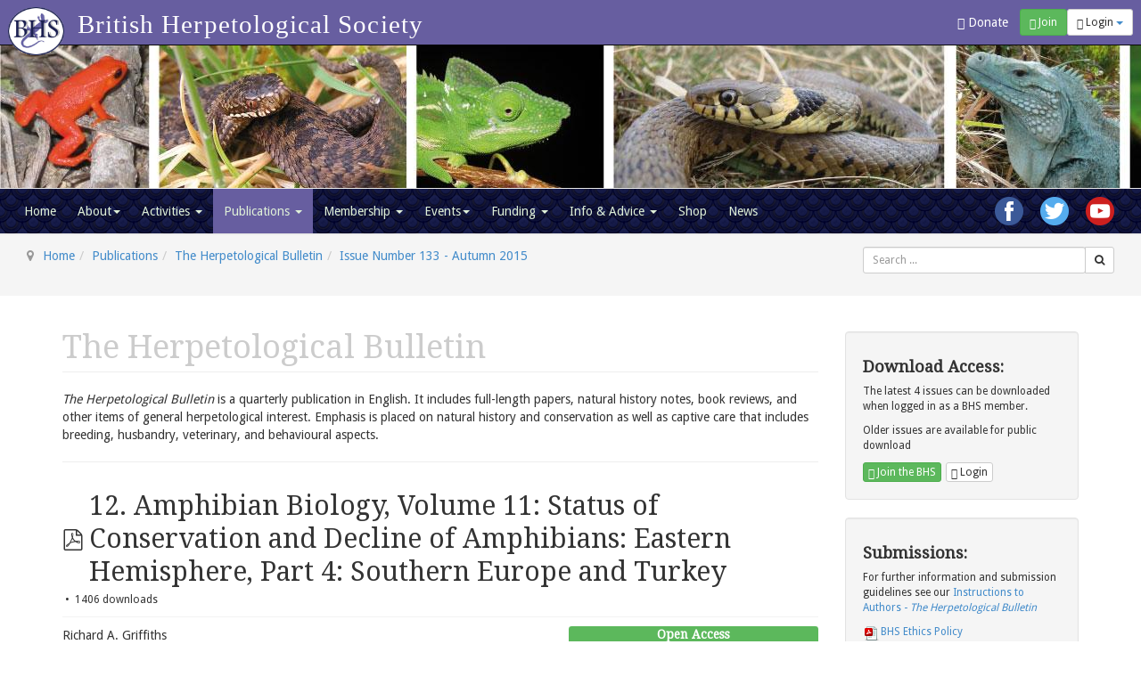

--- FILE ---
content_type: text/html; charset=utf-8
request_url: https://www.thebhs.org/publications/the-herpetological-bulletin/issue-number-133-autumn-2015/806-12-amphibian-biology-volume-11-status-of-conservation-and-decline-of-amphibians-eastern-hemisphere-part-4-southern-europe-and-turkey
body_size: 11050
content:

<!DOCTYPE html>
<html lang="en-gb" dir="ltr"
	  class='com_docman view-document layout-default itemid-309 j31 mm-hover'>

<head>
	<base href="https://www.thebhs.org/publications/the-herpetological-bulletin/issue-number-133-autumn-2015/806-12-amphibian-biology-volume-11-status-of-conservation-and-decline-of-amphibians-eastern-hemisphere-part-4-southern-europe-and-turkey" />
	<meta http-equiv="content-type" content="text/html; charset=utf-8" />
	<meta name="og:description" content="Richard A. Griffiths" />
	<meta name="twitter:card" content="summary" />
	<meta name="citation_title" content="Amphibian Biology, Volume 11: Status of Conservation and Decline of Amphibians: Eastern Hemisphere, Part 4: Southern Europe and Turkey" />
	<meta name="citation_author" content="Richard A. Griffiths" />
	<meta name="citation_pdf_url" content="/publications/the-herpetological-bulletin/issue-number-133-autumn-2015/806-12-amphibian-biology-volume-11-status-of-conservation-and-decline-of-amphibians-eastern-hemisphere-part-4-southern-europe-and-turkey/file" />
	<meta name="citation_date" content="2015" />
	<meta name="citation_journal_title" content="The Herpetological Bulletin" />
	<meta name="citation_issue" content="133" />
	<meta name="robots" content="max-snippet:-1, max-image-preview:large, max-video-preview:-1" />
	<meta property="og:url" content="https://www.thebhs.org/publications/the-herpetological-bulletin/issue-number-133-autumn-2015/806-12-amphibian-biology-volume-11-status-of-conservation-and-decline-of-amphibians-eastern-hemisphere-part-4-southern-europe-and-turkey" />
	<meta property="og:title" content="12. Amphibian Biology, Volume 11: Status of Conservation and Decline of Amphibians: Eastern Hemisphere, Part 4: Southern Europe and Turkey" />
	<meta property="og:type" content="website" />
	<meta name="description" content="Richard A. Griffiths" />
	
	<title>Amphibian Biology, Volume 11: Status of Conservation and Decline of Amphibians: Eastern Hemisphere, Part 4: Southern Europe and Turkey | British Herpetological Society</title>
	<link href="/templates/t3_bs3_blank/favicon.ico" rel="shortcut icon" type="image/vnd.microsoft.icon" />
	<link href="/t3-assets/css/css-762c8-57480.css" rel="stylesheet" type="text/css" media="all" />
	<link href="/t3-assets/css/css-31434-57476.css" rel="stylesheet" type="text/css" media="all" />
	<link href="/t3-assets/css/css-c3099-57480.css" rel="stylesheet" type="text/css" media="all" />
	<link href="/t3-assets/css/css-36e69-57480.css" rel="stylesheet" type="text/css" media="all" />
	<link href="/t3-assets/css/css-04cf8-57478.css" rel="stylesheet" type="text/css" media="all" />
	<link href="/media/com_widgetkit/css/site.css" rel="stylesheet" type="text/css" id="widgetkit-site-css" />
	<style type="text/css">
</style>
	<script type="application/json" class="joomla-script-options new">{"csrf.token":"a09b6abfb3fde43e44c4fed463d12ce6","system.paths":{"root":"","base":""},"system.keepalive":{"interval":3600000,"uri":"\/index.php?option=com_ajax&amp;format=json"}}</script>
	<script src="/t3-assets/js/js-5c1d2-57475.js" type="text/javascript"></script>
	<script src="/media/koowa/framework/js/koowa.kquery.js?76e991ef" type="text/javascript"></script>
	<script src="/t3-assets/js/js-1fdd6-57471.js" type="text/javascript"></script>
	<script src="/media/koowa/framework/js/modernizr.min.js?76e991ef" type="text/javascript"></script>
	<script src="/media/koowa/framework/js/koowa.min.js?76e991ef" type="text/javascript"></script>
	<script src="/media/koowa/framework/js/jquery.magnific-popup.min.js?76e991ef" type="text/javascript"></script>
	<script src="/media/com_docman/js/site/downloadlabel.js?30ff894d" type="text/javascript"></script>
	<script src="/t3-assets/js/js-cb46d-57475.js" type="text/javascript"></script>
	<script src="/media/com_widgetkit/js/maps.js" defer="defer" type="text/javascript"></script>
	<script src="/media/com_widgetkit/lib/uikit/dist/js/uikit.min.js" type="text/javascript"></script>
	<script src="/media/com_widgetkit/lib/uikit/dist/js/uikit-icons.min.js" type="text/javascript"></script>
	<script type="text/javascript">
// WORKAROUND FOR ISSUE: #873

                kQuery(function($)
                {
                    $.magnificPopup.instance._onFocusIn = function(e)
                    {
                        // Do nothing if target element is select2 input
                        if( $(e.target).hasClass('select2-search__field') ) {
                            return true;
                        }
            
                        // Else call parent method
                        $.magnificPopup.proto._onFocusIn.call(this,e);
                    };
                });kQuery(function($){
                $('.k-ui-namespace .thumbnail').each(function(idx, el) {
                    var el = $(el);
                    var data = el.data('k-modal');
                    var options = {
    "type": "image"
};
                    if (data) {
                        $.extend(true, options, data);
                    }
                    el.magnificPopup(options);
                });
            });if (typeof Koowa === 'object' && Koowa !== null) {
                if (typeof Koowa.translator === 'object' && Koowa.translator !== null) {
                    Koowa.translator.loadTranslations({"Play":"Play","View":"View","Open":"Open"});
                }
            }kQuery(function($) {
                    $('a.docman_download__button').downloadLabel({
    "force_download": "0",
    "gdocs_supported_extensions": [
        "ogg",
        "doc",
        "docx",
        "xls",
        "xlsx",
        "ppt",
        "pptx",
        "pages",
        "ai",
        "psd",
        "tiff",
        "dxf",
        "svg",
        "eps",
        "ps",
        "ttf",
        "xps"
    ],
    "gdocs_preview": 0
});
                });(function($){
			$(document).ready(function() {
			    $('.link').tooltip();
			});
		})(jQuery);
	
	jQuery(function ($) {
		initChosen();
		$("body").on("subform-row-add", initChosen);

		function initChosen(event, container)
		{
			container = container || document;
			$(container).find(".advancedSelect").chosen({"disable_search_threshold":10,"search_contains":true,"allow_single_deselect":true,"placeholder_text_multiple":"Type or select some options","placeholder_text_single":"Select an option","no_results_text":"No results match"});
		}
	});
	jQuery(function($){ initTooltips(); $("body").on("subform-row-add", initTooltips); function initTooltips (event, container) { container = container || document;$(container).find(".hasTooltip").tooltip({"html": true,"container": "body"});} });
jQuery(document).ready(function() {
	var value, searchword = jQuery('#mod-finder-searchword219');

		// Get the current value.
		value = searchword.val();

		// If the current value equals the default value, clear it.
		searchword.on('focus', function ()
		{
			var el = jQuery(this);

			if (el.val() === 'Search ...')
			{
				el.val('');
			}
		});

		// If the current value is empty, set the previous value.
		searchword.on('blur', function ()
		{
			var el = jQuery(this);

			if (!el.val())
			{
				el.val(value);
			}
		});

		jQuery('#mod-finder-searchform219').on('submit', function (e)
		{
			e.stopPropagation();
			var advanced = jQuery('#mod-finder-advanced219');

			// Disable select boxes with no value selected.
			if (advanced.length)
			{
				advanced.find('select').each(function (index, el)
				{
					var el = jQuery(el);

					if (!el.val())
					{
						el.attr('disabled', 'disabled');
					}
				});
			}
		});
	var suggest = jQuery('#mod-finder-searchword219').autocomplete({
		serviceUrl: '/finder?format=json&amp;task=suggestions.suggest&amp;tmpl=component',
		paramName: 'q',
		minChars: 1,
		maxHeight: 400,
		width: 300,
		zIndex: 9999,
		deferRequestBy: 500
	});});
jQuery(document).ready(function() {
	var value, searchword = jQuery('#mod-finder-searchword228');

		// Get the current value.
		value = searchword.val();

		// If the current value equals the default value, clear it.
		searchword.on('focus', function ()
		{
			var el = jQuery(this);

			if (el.val() === 'Search ...')
			{
				el.val('');
			}
		});

		// If the current value is empty, set the previous value.
		searchword.on('blur', function ()
		{
			var el = jQuery(this);

			if (!el.val())
			{
				el.val(value);
			}
		});

		jQuery('#mod-finder-searchform228').on('submit', function (e)
		{
			e.stopPropagation();
			var advanced = jQuery('#mod-finder-advanced228');

			// Disable select boxes with no value selected.
			if (advanced.length)
			{
				advanced.find('select').each(function (index, el)
				{
					var el = jQuery(el);

					if (!el.val())
					{
						el.attr('disabled', 'disabled');
					}
				});
			}
		});
	var suggest = jQuery('#mod-finder-searchword228').autocomplete({
		serviceUrl: '/finder?format=json&amp;task=suggestions.suggest&amp;tmpl=component',
		paramName: 'q',
		minChars: 1,
		maxHeight: 400,
		width: 300,
		zIndex: 9999,
		deferRequestBy: 500
	});});
	</script>

	
<!-- META FOR IOS & HANDHELD -->
    <meta name="viewport" content="width=device-width, initial-scale=1.0, maximum-scale=1.0, user-scalable=no"/>
    <style type="text/stylesheet">
        @-webkit-viewport   { width: device-width; }
        @-moz-viewport      { width: device-width; }
        @-ms-viewport       { width: device-width; }
        @-o-viewport        { width: device-width; }
        @viewport           { width: device-width; }
    </style>
    <script type="text/javascript">
        //<![CDATA[
        if (navigator.userAgent.match(/IEMobile\/10\.0/)) {
            var msViewportStyle = document.createElement("style");
            msViewportStyle.appendChild(
                document.createTextNode("@-ms-viewport{width:auto!important}")
            );
            document.getElementsByTagName("head")[0].appendChild(msViewportStyle);
        }
        //]]>
    </script>
<meta name="HandheldFriendly" content="true"/>
<meta name="apple-mobile-web-app-capable" content="YES"/>
<!-- //META FOR IOS & HANDHELD -->




<!-- Le HTML5 shim and media query for IE8 support -->
<!--[if lt IE 9]>
<script src="//html5shim.googlecode.com/svn/trunk/html5.js"></script>
<script type="text/javascript" src="/plugins/system/t3/base-bs3/js/respond.min.js"></script>
<![endif]-->

<!-- You can add Google Analytics here or use T3 Injection feature -->
<!-- Piwik -->
<script type="text/javascript">
    var _paq = _paq || [];
    /* tracker methods like "setCustomDimension" should be called before "trackPageView" */
    _paq.push(['trackPageView']);
    _paq.push(['enableLinkTracking']);
    (function() {
        var u="//analytics.ayeayecloud.co.uk/";
        _paq.push(['setTrackerUrl', u+'piwik.php']);
        _paq.push(['setSiteId', '32']);
        _paq.push(['setUserId','0']);
        var d=document, g=d.createElement('script'), s=d.getElementsByTagName('script')[0];
        g.type='text/javascript'; g.async=true; g.defer=true; g.src=u+'piwik.js'; s.parentNode.insertBefore(g,s);
    })();
</script>
<!-- End Piwik Code -->
<link href="https://fonts.googleapis.com/css?family=Droid+Sans|Droid+Serif" rel="stylesheet">
<style>#section_ex .se-list-art .art-title {height:auto !important}</style>






</head>

<body>

<div class="t3-wrapper"> <!-- Need this wrapper for off-canvas menu. Remove if you don't use of-canvas -->

	<ul class="nav navbar-nav pull-right topbuttons">
    <li class="pull-left hidden-xs">
        <form action="/about/support-us">
            <button class="navbar-btn btn btn-link " style="color:white;">
                <span class="glyphicon glyphicon-heart"></span> Donate</button>
        </form>
    </li>
			<li class="pull-left">
			<form action="/membership/join-the-bhs">
				<button class="navbar-btn btn btn-success btn-sm">
				<span class="glyphicon glyphicon-user"></span> Join</button>
			</form>
		</li>
	
			<li class="dropdown pull-left">
			<button class="dropdown-toggle navbar-btn btn btn-sm btn-default" data-toggle="dropdown" aria-expanded="false">
									<span class="glyphicon glyphicon-log-in"></span> Login <span class="caret"></span>
							</button>
			<div id="login-dp" class="dropdown-menu dropdown-menu-right">
					<form action="https://www.thebhs.org/publications/the-herpetological-bulletin" method="post" id="login-form">
				<fieldset class="userdata">
			<div id="form-login-username" class="form-group">
									<div class="input-group">
						<span class="input-group-addon">
							<span class="fa fa-user tip" title="Username"></span>
						</span>
						<input id="modlgn-username" type="text" name="username" class="input form-control" tabindex="0" size="18"
							   placeholder="Username" aria-label="username" />
					</div>
							</div>
			<div id="form-login-password" class="form-group">
								<div class="input-group">
						<span class="input-group-addon">
							<span class="fa fa-lock tip" title="Password"></span>
						</span>
					<input id="modlgn-passwd" type="password" name="password" class="input form-control" tabindex="0"
						   size="18" placeholder="Password" aria-label="password" />
				</div>
						</div>
			
									
							<div id="form-login-remember" class="form-group">
					<input id="modlgn-remember" type="checkbox"
							name="remember" class="input"
							value="yes" aria-label="remember"/> Remember Me				</div>
						<div class="control-group">
				<input type="submit" name="Submit" class="btn btn-primary" value="Log in"/>
			</div>

						<ul class="unstyled">
								<li>
					<a href="/lost-user-name/">
						Forgot your username?</a>
				</li>
				<li>
					<a href="/lost-password/">Forgot your password?</a>
				</li>
			</ul>

			<input type="hidden" name="option" value="com_users"/>
			<input type="hidden" name="task" value="user.login"/>
			<input type="hidden" name="return" value="[base64]"/>
			<input type="hidden" name="a09b6abfb3fde43e44c4fed463d12ce6" value="1" />		</fieldset>
			</form>

			</div>
		</li>
	</ul>
<!-- MAIN NAVIGATION -->
<nav id="t3-topnav" class="wrap navbar navbar-inverse t3-mainnav navbar-fixed-top">
	<div class="container-fluid">
		<!-- Brand and toggle get grouped for better mobile display -->
		<div class="navbar-header">
			<a class="navbar-brand" href="/">
				<img src="/templates/t3_bs3_blank/local/images/BHS_logo.png" alt="The British Herpetological Society"/>
			</a>
			<h1>British Herpetological Society</h1>
		</div>
	</div>
</nav>
<!-- //MAIN NAVIGATION -->
  
  
<!-- HEADER -->
<header id="t3-header" class="t3-header">
	<img src="/templates/t3_bs3_blank/local/images/BHS_header.jpg" alt="The British Herpetological Society"/>
		
		<!-- LOGO -->
		<div class=" hidden col-xs-12 col-sm-8 logo">
			<div class="logo-image">
				<a href="https://www.thebhs.org/" title="British Herpetological Society">
											<img class="logo-img" src="/templates/t3_bs3_blank/images/logo.png" alt="British Herpetological Society" />
															<span>British Herpetological Society</span>
				</a>
				<small class="site-slogan"></small>
			</div>
		</div>
		<!-- //LOGO -->

					<div class="col-xs-12 col-sm-4">
									<!-- HEAD SEARCH -->
					<div class="head-search ">
						
					</div>
					<!-- //HEAD SEARCH -->
				
			</div>
		
</header>
<!-- //HEADER -->

  
<!-- MAIN NAVIGATION -->
<nav id="t3-mainnav" class="wrap navbar navbar-default t3-mainnav">
	<div class="container-fluid">
		<div class="jb-social-links social-right ">
            
                        <div class="social-link facebook">
                <a href="https://www.facebook.com/The-British-Herpetological-Society-BHS-295241210567422/" target="_blank"><img style="vertical-align:middle !important" src="https://www.thebhs.org/modules/mod_jb_sociallinks/images/icons-round-128/facebook-logo-128.png" width="32" height="32" alt="Join us on Facebook"/></a>
        </div>
                                                                        <div class="social-link twitter">
                <a href="https://twitter.com/BritishHerpSoc" target="_blank"><img style="vertical-align:middle !important" src="https://www.thebhs.org/modules/mod_jb_sociallinks/images/icons-round-128/twitter-logo-128.png" width="32" height="32" alt="Follow us on Twitter"/></a>
        </div>
                            <div class="social-link youtube">
                <a href="https://youtube.com/channel/UC8w9zj007pHOVgyGSRlNssw" target="_blank"><img style="vertical-align:middle !important" src="https://www.thebhs.org/modules/mod_jb_sociallinks/images/icons-round-128/youtube-logo-128.png" width="32" height="32" alt="Watch us on Youtube"/></a>
        </div>
    </div>
<div class="clearfix"></div>

		<!-- Brand and toggle get grouped for better mobile display -->
		<div class="navbar-header">
			
											<button type="button" class="navbar-toggle" data-toggle="collapse" data-target=".t3-navbar-mainnav">
					<i class="fa fa-bars"></i>
				</button>
			
					</div>
		
					<div class="t3-navbar-mainmenu t3-navbar-collapse navbar-collapse collapse"></div>
		
		<div class="t3-navbar-mainnav t3-navbar navbar-collapse collapse">
			<div  class="t3-megamenu animate fading"  data-duration="400" data-responsive="true">
<ul itemscope itemtype="http://www.schema.org/SiteNavigationElement" class="nav navbar-nav level0">
<li itemprop='name'  data-id="306" data-level="1">
<a itemprop='url' class=""  href="/"   data-target="#">Home </a>

</li>
<li itemprop='name' class="dropdown mega" data-id="3" data-level="1">
<a itemprop='url' class=" dropdown-toggle"  href="/about/about-us"   data-target="#" data-toggle="dropdown">About<em class="caret"></em></a>

<div class="nav-child dropdown-menu mega-dropdown-menu"  ><div class="mega-dropdown-inner">
<div class="row">
<div class="col-xs-12 mega-col-nav" data-width="12"><div class="mega-inner">
<ul itemscope itemtype="http://www.schema.org/SiteNavigationElement" class="mega-nav level1">
<li itemprop='name'  data-id="580" data-level="2">
<a itemprop='url' class=""  href="/about/about-us"   data-target="#">About Us </a>

</li>
<li itemprop='name'  data-id="322" data-level="2">
<a itemprop='url' class=""  href="/our-officers/"   data-target="#">Our Officers </a>

</li>
<li itemprop='name'  data-id="579" data-level="2">
<a itemprop='url' class=""  href="/about/our-policies"   data-target="#">Our Policies </a>

</li>
<li itemprop='name'  data-id="582" data-level="2">
<a itemprop='url' class=""  href="/about/support-us"   data-target="#">Support us </a>

</li>
<li itemprop='name'  data-id="976" data-level="2">
<a itemprop='url' class=""  href="/about/our-partners"   data-target="#">Our Partners </a>

</li>
<li itemprop='name'  data-id="581" data-level="2">
<a itemprop='url' class=""  href="/about/contact-us"   data-target="#">Contact us </a>

</li>
</ul>
</div></div>
</div>
</div></div>
</li>
<li itemprop='name' class="dropdown mega" data-id="301" data-level="1">
<a itemprop='url' class=" dropdown-toggle"  href="/committees/"   data-target="#" data-toggle="dropdown">Activities <em class="caret"></em></a>

<div class="nav-child dropdown-menu mega-dropdown-menu"  ><div class="mega-dropdown-inner">
<div class="row">
<div class="col-xs-12 mega-col-module" data-width="12" data-position="151"><div class="mega-inner">
<div class="t3-module module mega-nav " id="Mod151"><div class="module-inner"><div class="module-ct"><ul class="category-module mega-nav">
						<li class="">
									<a class="mod-articles-category-title " href="/committees/conservation">
						UK Conservation					</a>
				
				
				
				
				
				
							</li>
					<li class="">
									<a class="mod-articles-category-title " href="/committees/captive-breeding">
						International Conservation and Captive Breeding					</a>
				
				
				
				
				
				
							</li>
					<li class="">
									<a class="mod-articles-category-title " href="/committees/education">
						Education					</a>
				
				
				
				
				
				
							</li>
					<li class="">
									<a class="mod-articles-category-title " href="/committees/research">
						Research					</a>
				
				
				
				
				
				
							</li>
			</ul></div></div></div>
</div></div>
</div>
</div></div>
</li>
<li itemprop='name' class="active dropdown mega mega-align-left" data-id="2" data-level="1" data-alignsub="left">
<a itemprop='url' class=" dropdown-toggle"  href="/publications"   data-target="#" data-toggle="dropdown">Publications <em class="caret"></em></a>

<div class="nav-child dropdown-menu mega-dropdown-menu"  ><div class="mega-dropdown-inner">
<div class="row">
<div class="col-xs-12 mega-col-nav" data-width="12"><div class="mega-inner">
<ul itemscope itemtype="http://www.schema.org/SiteNavigationElement" class="mega-nav level1">
<li itemprop='name'  data-id="307" data-level="2">
<a itemprop='url' class=""  href="/publications/the-herpetological-journal"   data-target="#">The Herpetological Journal </a>

</li>
<li itemprop='name' class="current active" data-id="309" data-level="2">
<a itemprop='url' class=""  href="/publications/the-herpetological-bulletin"   data-target="#">The Herpetological Bulletin </a>

</li>
<li itemprop='name'  data-id="308" data-level="2">
<a itemprop='url' class=""  href="/publications/the-natterjack"   data-target="#">The Natterjack </a>

</li>
<li itemprop='name'  data-id="636" data-level="2">
<a itemprop='url' class=""  href="/publications/british-herpetological-society-reports"   data-target="#">British Herpetological Society Reports </a>

</li>
<li itemprop='name' class="divider" data-id="912" data-level="2">
<span class=" separator"   data-target="#"> seperator</span>

</li>
<li itemprop='name'  data-id="911" data-level="2">
<a itemprop='url' class=""  href="/publications/british-journal-of-herpetology"   data-target="#">Legacy archive: <i>British Journal of Herpetology</i> </a>

</li>
</ul>
</div></div>
</div>
</div></div>
</li>
<li itemprop='name' class="dropdown mega" data-id="578" data-level="1">
<a itemprop='url' class=" dropdown-toggle"  href="/membership/"   data-target="#" data-toggle="dropdown">Membership <em class="caret"></em></a>

<div class="nav-child dropdown-menu mega-dropdown-menu"  ><div class="mega-dropdown-inner">
<div class="row">
<div class="col-xs-12 mega-col-module" data-width="12" data-position="233"><div class="mega-inner">
<div class="t3-module module mega-nav " id="Mod233"><div class="module-inner"><div class="module-ct"><ul class="category-module mega-nav">
						<li class="">
									<a class="mod-articles-category-title " href="/membership/join-the-bhs">
						Join the British Herpetological Society					</a>
				
				
				
				
				
				
							</li>
					<li class="">
									<a class="mod-articles-category-title " href="/membership/young-herpetologists-yh">
						Join the Young Herpetologists					</a>
				
				
				
				
				
				
							</li>
			</ul></div></div></div>
</div></div>
</div>
</div></div>
</li>
<li itemprop='name' class="dropdown mega" data-id="577" data-level="1">
<a itemprop='url' class=" dropdown-toggle"  href="/events/upcoming-events"   data-target="#" data-toggle="dropdown">Events<em class="caret"></em></a>

<div class="nav-child dropdown-menu mega-dropdown-menu"  ><div class="mega-dropdown-inner">
<div class="row">
<div class="col-xs-12 mega-col-nav" data-width="12"><div class="mega-inner">
<ul itemscope itemtype="http://www.schema.org/SiteNavigationElement" class="mega-nav level1">
<li itemprop='name'  data-id="360" data-level="2">
<a itemprop='url' class=""  href="/events/upcoming-events"   data-target="#">Upcoming Events </a>

</li>
<li itemprop='name'  data-id="363" data-level="2">
<a itemprop='url' class=""  href="/events/past-events"   data-target="#">Past Events </a>

</li>
</ul>
</div></div>
<div class="col-xs-12 mega-col-module" data-width="12" data-position="232"><div class="mega-inner">
<div class="t3-module module mega-nav " id="Mod232"><div class="module-inner"><div class="module-ct"><ul class="category-module mega-nav">
						<li class="">
									<a class="mod-articles-category-title " href="/events/student-posters">
						Student Posters					</a>
				
				
				
				
				
				
							</li>
					<li class="">
									<a class="mod-articles-category-title " href="/events/the-bhs-photographic-competition">
						Photographic Competition					</a>
				
				
				
				
				
				
							</li>
					<li class="">
									<a class="mod-articles-category-title " href="/events/annual-meetings">
						Annual Meetings					</a>
				
				
				
				
				
				
							</li>
			</ul></div></div></div>
</div></div>
</div>
</div></div>
</li>
<li itemprop='name' class="dropdown mega" data-id="21" data-level="1">
<a itemprop='url' class=" dropdown-toggle"  href="/funding/"   data-target="#" data-toggle="dropdown">Funding <em class="caret"></em></a>

<div class="nav-child dropdown-menu mega-dropdown-menu"  ><div class="mega-dropdown-inner">
<div class="row">
<div class="col-xs-12 mega-col-module" data-width="12" data-position="149"><div class="mega-inner">
<div class="t3-module module mega-nav " id="Mod149"><div class="module-inner"><div class="module-ct"><ul class="category-module mega-nav">
						<li class="">
									<a class="mod-articles-category-title " href="/funding/the-land-fund">
						The BHS Conservation Fund					</a>
				
				
				
				
				
				
							</li>
					<li class="">
									<a class="mod-articles-category-title " href="/funding/bhs-student-grant-scheme">
						BHS Student Grant Scheme					</a>
				
				
				
				
				
				
							</li>
					<li class="">
									<a class="mod-articles-category-title " href="/funding/reports-from-grant-awards">
						Reports from Grant Awards					</a>
				
				
				
				
				
				
							</li>
			</ul></div></div></div>
</div></div>
</div>
</div></div>
</li>
<li itemprop='name' class="dropdown mega" data-id="100" data-level="1">
<a itemprop='url' class=" dropdown-toggle"  href="/information-advice/"   data-target="#" data-toggle="dropdown">Info &amp; Advice <em class="caret"></em></a>

<div class="nav-child dropdown-menu mega-dropdown-menu"  ><div class="mega-dropdown-inner">
<div class="row">
<div class="col-xs-12 mega-col-module" data-width="12" data-position="148"><div class="mega-inner">
<div class="t3-module module mega-nav " id="Mod148"><div class="module-inner"><div class="module-ct"><ul class="category-module mega-nav">
						<li class="">
									<a class="mod-articles-category-title " href="/information-advice/open-access-video-gallery">
						Open Access Video Gallery					</a>
				
				
				
				
				
				
							</li>
					<li class="">
									<a class="mod-articles-category-title " href="/information-advice/the-bhs-library">
						The BHS Library					</a>
				
				
				
				
				
				
							</li>
					<li class="">
									<a class="mod-articles-category-title " href="/information-advice/captive-husbandry-videos">
						Captive Husbandry Videos					</a>
				
				
				
				
				
				
							</li>
					<li class="">
									<a class="mod-articles-category-title " href="/information-advice/native-reptiles-and-amphibians">
						Native Reptiles and Amphibians					</a>
				
				
				
				
				
				
							</li>
					<li class="">
									<a class="mod-articles-category-title " href="/information-advice/emergency-reptile-rescue-information">
						Emergency Reptile Rescue Information					</a>
				
				
				
				
				
				
							</li>
			</ul></div></div></div>
</div></div>
</div>
</div></div>
</li>
<li itemprop='name'  data-id="361" data-level="1">
<a itemprop='url' class=""  href="/shop"   data-target="#">Shop </a>

</li>
<li itemprop='name'  data-id="305" data-level="1">
<a itemprop='url' class=""  href="/news/"   data-target="#">News </a>

</li>
</ul>
</div>

		</div>
		
	</div>
</nav>
<!-- //MAIN NAVIGATION -->

  
	<!-- NAV HELPER -->
	<nav class="wrap t3-navhelper ">
		<div class="container-fluid">
					<div class="moduletable span9">
						
<ol class="breadcrumb ">
	<li class="active"><span class="hasTooltip"><i class="fa fa-map-marker" data-toggle="tooltip" title="You are here: "></i></span></li><li><a href="/" class="pathway">Home</a><span class="divider"><img src="/templates/t3_bs3_blank/images/system/arrow.png" alt="" /></span></li><li><a href="/publications" class="pathway">Publications</a><span class="divider"><img src="/templates/t3_bs3_blank/images/system/arrow.png" alt="" /></span></li><li><a href="/publications/the-herpetological-bulletin" class="pathway">The Herpetological Bulletin</a><span class="divider"><img src="/templates/t3_bs3_blank/images/system/arrow.png" alt="" /></span></li><li><a href="/publications/the-herpetological-bulletin/issue-number-133-autumn-2015" class="pathway">Issue Number 133 - Autumn 2015</a></li></ol>
		</div>
			<div class="moduletable col-sm-3">
						
<form id="mod-finder-searchform228" action="/search" method="get" class="form-search">
	<div class="finder">
		<div class="input-group" style="padding-top: 8px;"><label for="mod-finder-searchword228" class="element-invisible finder">Search</label><input type="text" name="q" id="mod-finder-searchword228" class="search-query input-sm" size="18" style="width:100%;" value="" placeholder="Search ..."/><span class="input-group-btn"><button class="btn btn-default btn-sm hasTooltip  finder" type="submit" title="Go"><span class="icon-search icon-white"></span></button></span>		</div>

							</div>
</form>
		</div>
	
		</div>
	</nav>
	<!-- //NAV HELPER -->


  


  
<div id="t3-mainbody" class="container t3-mainbody">
	<div class="row">

		<!-- MAIN CONTENT -->
		<div id="t3-content" class="t3-content col-xs-12 col-sm-8  col-md-9">
						<div id="system-message-container">
	</div>

						

<div class="custom"  >
	<div class="page-header clearfix">
<h1 class="page-title">The Herpetological Bulletin</h1>
</div></div>


<div class="custom"  >
	<p><em>The Herpetological Bulletin</em> is a quarterly publication in English. It includes full-length papers, natural history notes, book reviews, and other items of general herpetological interest. Emphasis is placed on natural history and conservation as well as captive care that includes breeding, husbandry, veterinary, and behavioural aspects.</p></div>

			<div class="k-ui-joomla">
    <div class="k-ui-ltr  k-ui-namespace com_docman">
                <!--[if lte IE 8 ]><div class="old-ie"><![endif]-->
                
<script data-inline type="text/javascript">document.documentElement.classList.add("k-ui-j3", "k-ui-j3-site");</script><script data-inline type="text/javascript">document.documentElement.classList.add('k-js-enabled');</script>

<div class="docman_document_layout">

        
        

    



            
            
            
                <hr/>
<div class="docman_document " itemscope itemtype="http://schema.org/CreativeWork">

                <h2 class="koowa_header">
                                        <span class="koowa_header__item koowa_header__item--image_container">
                            
<span class="k-icon-document-pdf  k-icon--size-medium k-icon-type-pdf" aria-hidden="true"></span>
<span class="k-visually-hidden">pdf</span>
                    </span>
            
                        <span class="koowa_header__item">
            <span class="koowa_wrapped_content">
                <span class="whitespace_preserver">
                                                                        <span itemprop="name">12. Amphibian Biology, Volume 11: Status of Conservation and Decline of Amphibians: Eastern Hemisphere, Part 4: Southern Europe and Turkey</span>
                                            
                    
                                        
                                        
                                        
                                        
                                                        </span>
            </span>
        </span>
        </h2>
    
        

                <p class="docman_document_details">

                        
                        
                        
                        
                        
                                        <meta itemprop="interactionCount" content="UserDownloads:1406">
                <span class="hits-label">
                1406 downloads            </span>
                    </p>
                    <p>
                    </p>
    


        	<h4>
	        <span class="label label-success docman_download">Open Access</span>
	    </h4>
	            <div class="docman_download docman_download--right">

                            <a class="btn btn-large matomo_download btn-default btn-block docman_download__button docman_track_download"
                   href="/publications/the-herpetological-bulletin/issue-number-133-autumn-2015/806-12-amphibian-biology-volume-11-status-of-conservation-and-decline-of-amphibians-eastern-hemisphere-part-4-southern-europe-and-turkey/file"
                   data-title="12. Amphibian Biology, Volume 11: Status of Conservation and Decline of Amphibians: Eastern Hemisphere, Part 4: Southern Europe and Turkey"
                   data-id="806"
                                            data-mimetype="application/pdf"
                        data-extension="pdf"
                                        >

            <span class="docman_download_label">
              Download            </span>

                                                                <span class="docman_download__info">(<!--
                --><!--
                    -->pdf, <!--
                --><!--
                --><!--
                    -->545 KB<!--
                --><!--
                -->)</span>
                                    </a>
            


                        
                    </div>
    

        

    
            <div class="docman_description">
                                                                        <div itemprop="description">
                        <p>Richard A. Griffiths</p>                    </div>
                            
        </div>
    

        

        

    
</div>

</div>
                <!--[if lte IE 8 ]></div><![endif]-->
                </div>
</div>
			

		</div>
		<!-- //MAIN CONTENT -->

		<!-- SIDEBAR RIGHT -->
		<div class="t3-sidebar t3-sidebar-right col-xs-12 col-sm-4  col-md-3 ">
			<div class="">
				

<div class="custom well small"  >
	<h4><strong>Download Access:</strong></h4>
<p>The latest 4 issues can be downloaded when logged in as a BHS member.</p>
<p>Older issues are available for public download</p>
<div class="text-right btn-toolbar"><a href="/membership/join-the-bhs" class="btn btn-success btn-xs pull right"><span class="glyphicon glyphicon-user"></span> Join the BHS</a><a href="/log-in/" target="_self" class="btn btn-default btn-xs pull right"><span class="glyphicon glyphicon-log-in"></span> Login</a></div></div>


<div class="custom well small"  >
	<h4><strong>Submissions:</strong></h4>
<p>For further information and submission guidelines see our <a href="/policies/the-herpetological-bulletin-instructions-to-authors" target="_self">Instructions to Authors - <em>The Herpetological Bulletin</em></a></p>
<p><a class="wf_file" title="BHS Ethics Policy" href="/images/stories/BHS-ethicspolicy.pdf" target="_blank"><img class="wf_file_icon" style="border: 0px; vertical-align: middle; max-width: inherit;" src="/media/jce/icons/pdf.png" alt="pdf" /><span class="wf_file_text">BHS Ethics Policy</span></a></p></div>
<div class="t3-module module " id="Mod226"><div class="module-inner"><h3 class="module-title "><span>Latest Issue</span></h3><div class="module-ct">

<div class="k-ui-namespace">
    <div class="mod_docman mod_docman--categories k-ui-ltr" style="padding-left:0px;">
            <ul  class="mod_docman_icons" style="padding-left:0px">
                            <li class="module_document module_document__level3">
            
<p class="koowa_header koowa_header--margin" style="margin-bottom:20px;">
    <span class="koowa_header__item koowa_header__item--image_container">
        <a href="/publications/the-herpetological-bulletin/issue-number-174-winter-2025">
                            
<span class="k-icon-document-folder k-icon--size-default" aria-hidden="true"></span>
<span class="k-visually-hidden">Folder</span>
                    </a>
    </span>
    <span class="koowa_header__item">
        <span class="koowa_wrapped_content">
            <span class="whitespace_preserver">
                <a href="/publications/the-herpetological-bulletin/issue-number-174-winter-2025">Issue Number 174 - Winter 2025</a>
            </span>
        </span>
    </span>
</p>
            <a href="/publications/the-herpetological-bulletin/issue-number-174-winter-2025">
                <img src="https://www.thebhs.org/joomlatools-files/docman-images/BHSBulletin-FrontCover174-RGB.jpg" alt="Issue Number 174 - Winter 2025" style="width: 100%;height: auto;max-width: none;max-height: none;"/>
            </a>
                                    </li>
        
                                    </ul>
                                </ul>
                                </ul>
                
    </div>
</div>
</div></div></div>		<div class="moduletable well small">

					<h4>Search Publications</h4>
		
			
<form id="mod-finder-searchform219" action="/search" method="get" class="form-search">
	<div class="finder">
		<div class="input-group" style="padding-top: 8px;"><label for="mod-finder-searchword219" class="element-invisible finder">Search</label><br /><input type="text" name="q" id="mod-finder-searchword219" class="search-query input-sm" size="18" style="width:100%;" value="" placeholder="Search ..."/><br /><span class="input-group-btn"><button class="btn btn-default btn-sm hasTooltip  finder" type="submit" title="Go"><span class="icon-search icon-white"></span></button></span>		</div>

							</div>
</form>

		</div>

	
			</div>
		</div>
		<!-- //SIDEBAR RIGHT -->

	</div>
</div> 


  
  


  
<!-- FOOTER -->
<footer id="t3-footer" class="wrap t3-footer">

			<!-- FOOT NAVIGATION -->
		<div class="container">
				<!-- SPOTLIGHT -->
	<div class="t3-spotlight t3-footnav  row">
					<div class=" col-lg-4 col-md-4 col-sm-4 col-xs-12">
								<div class="t3-module module " id="Mod276"><div class="module-inner"><h3 class="module-title "><span>NEWS</span></h3><div class="module-ct"><ul class="category-module">
						<li class="">
									<a class="mod-articles-category-title " href="/news/videos-from-the-2023-ahh-bhs-drayton-manor-conference-now-available-to-bhs-members">
						Videos from the 2023 AHH / BHS Drayton Manor Conference now available to BHS members! 					</a>
				
				
				
				
									<span class="mod-articles-category-date">
						03-11-2025					</span>
				
				
							</li>
					<li class="">
									<a class="mod-articles-category-title " href="/news/ticket-booking-for-the-2026-ahh-bhs-drayton-manor-conference-now-open">
						Ticket booking for the 2026 AHH / BHS Drayton Manor Conference now open!					</a>
				
				
				
				
									<span class="mod-articles-category-date">
						27-10-2025					</span>
				
				
							</li>
					<li class="">
									<a class="mod-articles-category-title " href="/news/after-60-years-a-major-study-on-a-grass-snake-population-is-finally-published">
						After more than 60 years -  A major study on  a grass snake population is finally published !					</a>
				
				
				
				
									<span class="mod-articles-category-date">
						25-10-2025					</span>
				
				
							</li>
			</ul></div></div></div><div class="t3-module module " id="Mod161"><div class="module-inner"><div class="module-ct">

<div class="custom"  >
	<p><a href="/news/" target="_self" class="btn btn-link">More News...</a></p></div>
</div></div></div>
							</div>
					<div class=" col-lg-4 col-md-4 col-sm-4 col-xs-12">
								<div class="t3-module module category-module " id="Mod193"><div class="module-inner"><h3 class="module-title "><span>EVENTS</span></h3><div class="module-ct">    <ul class="ebm-upcoming-events ebm-upcoming-events-improved">
                    <li class="row">
                <div class="col-xs-2">
                    <div class="ebm-event-date">
                                                        <div class="ebm-event-month">MAR</div>
                                <div class="ebm-event-day">21</div>
                                                </div>
                </div>
                <div class="col-xs-10">
                                                <a class="" href="/ahh-bhs-drayton-manor-conference">
		                        2026 AHH / BHS Drayton Manor Conference                             </a>
                                        </div>
            </li>
            </ul>
	<p><a class="btn btn-link" href="/events/upcoming-events" target="_self">More Events...</a></p>
</div></div></div>
							</div>
					<div class=" col-lg-4 col-md-4 col-sm-4 col-xs-12">
								<div class="t3-module module category-module " id="Mod206"><div class="module-inner"><h3 class="module-title "><span>SHOP</span></h3><div class="module-ct"><div class="eshop-product category-module">
		<ul class="">
					<li class="eshop_product span12">
				<!--<div class="image img-polaroid ">
					<a href="/exclusive-branded-gear-for-bhs-members">
												<span class="product-image-2">
							<img class="pull-left" style="margin-right:15px" alt="Exclusive Branded Gear for BHS Members!" src="/media/com_eshop/products/resized/image_6686699c965d9_B2BComputer-max-50x100.jpg">
						</span>
											</a>
				</div>	-->
				<div class="clear"></div>
				<a href="/exclusive-branded-gear-for-bhs-members" class="link" data-original-title=" ">
					Exclusive Branded Gear for BHS Members!				</a>
				<div class="clear"></div>
								<div class="clear"></div>
				<div class="eshop-buttons">
									</div>
			</li>
		</li><li>			<li class="eshop_product span12">
				<!--<div class="image img-polaroid ">
					<a href="/the-reptiles-and-amphibians-of-dorset">
												<span class="product-image-2">
							<img class="pull-left" style="margin-right:15px" alt="The Reptiles and Amphibians of Dorset" src="/media/com_eshop/products/resized/bhs_dorset_book-max-50x100.jpg">
						</span>
											</a>
				</div>	-->
				<div class="clear"></div>
				<a href="/the-reptiles-and-amphibians-of-dorset" class="link" data-original-title=" <p>by David Wareham</p>">
					The Reptiles and Amphibians of Dorset				</a>
				<div class="clear"></div>
										<span class="price">£9.99</span>
										<div class="clear"></div>
				<div class="eshop-buttons">
									</div>
			</li>
		</li><li>			<li class="eshop_product span12">
				<!--<div class="image img-polaroid ">
					<a href="/the-bhs-amphibian-gully-pot-ladder">
												<span class="product-image-2">
							<img class="pull-left" style="margin-right:15px" alt="The BHS Amphibian Gully Pot Ladder" src="/media/com_eshop/products/resized/clare-mcinroy-installing-a-ladder-max-50x100.jpg">
						</span>
											</a>
				</div>	-->
				<div class="clear"></div>
				<a href="/the-bhs-amphibian-gully-pot-ladder" class="link" data-original-title=" ">
					The BHS Amphibian Gully Pot Ladder				</a>
				<div class="clear"></div>
								<div class="clear"></div>
				<div class="eshop-buttons">
									</div>
			</li>
			</ul>
	</div></div></div></div><div class="t3-module module " id="Mod212"><div class="module-inner"><div class="module-ct">

<div class="custom"  >
	<p><a href="/shop" target="_self" class="btn btn-link">More Products...</a></p></div>
</div></div></div>
							</div>
			</div>
<!-- SPOTLIGHT -->
		</div>
		<!-- //FOOT NAVIGATION -->
	
	<section class="t3-copyright">
		<div class="container">
			<div class="row">
				<div class="col-sm-8 copyright ">
					
                  <small>
                    &copy; British Herpetological Society                            2026 - Registered Charity No. 205666
                  </small>
                  <small>
                    Wind powered website by <a href="http://www.ayeayedesign.co.uk" target="_blank">Aye-aye Design</a>.
                  </small>
				</div>
                <div class="col-sm-4">
                    <a href="https://www.gbif.org/publisher/fd66e4f3-e13e-4cf5-a3cb-d0fe0fe48aa1/metrics" title="British Herpetological Society GBIF Metrix" target="_blank" class="btn-link pull-right">
                        <img src="/templates/t3_bs3_blank/local/images/p-white-logo.png" alt="GBIF Data Publisher" width="130px" height="130px"/>
                    </a>
                </div>
			</div>
		</div>
	</section>

</footer>
<!-- //FOOTER -->

</div>

<script type="text/javascript">/*joomlatools job scheduler*/
!function(){function e(e,t,n,o){try{o=new(this.XMLHttpRequest||ActiveXObject)("MSXML2.XMLHTTP.3.0"),o.open("POST",e,1),o.setRequestHeader("X-Requested-With","XMLHttpRequest"),o.setRequestHeader("Content-type","application/x-www-form-urlencoded"),o.onreadystatechange=function(){o.readyState>3&&t&&t(o.responseText,o)},o.send(n)}catch(c){}}function t(n){e(n,function(e,o){try{if(200==o.status){var c=JSON.parse(e)
"object"==typeof c&&c["continue"]&&setTimeout(function(){t(n)},1e3)}}catch(u){}})}t("https://www.thebhs.org/index.php?option=com_joomlatools&controller=scheduler")}()</script></body>

</html>

--- FILE ---
content_type: text/css
request_url: https://www.thebhs.org/t3-assets/css/css-31434-57476.css
body_size: 21807
content:


/*===============================
/media/com_docman/css/site.min.css?30ff894d
================================================================================*/
.mfp-bg{top:0;left:0;width:100%;height:100%;z-index:10042;overflow:hidden;position:fixed;background:#0b0b0b;opacity:.8;filter:alpha(opacity=80)}.mfp-wrap{top:0;left:0;width:100%;height:100%;z-index:10043;position:fixed;outline:none !important;-webkit-backface-visibility:hidden}.mfp-container{text-align:center;position:absolute;width:100%;height:100%;left:0;top:0;padding:0 8px;box-sizing:border-box}.mfp-container:before{content:"";display:inline-block;height:100%;vertical-align:middle}.mfp-align-top .mfp-container:before{display:none}.mfp-content{position:relative;display:inline-block;vertical-align:middle;margin:0 auto;text-align:left;z-index:10045}.mfp-inline-holder .mfp-content,.mfp-ajax-holder .mfp-content{width:100%;cursor:auto}.mfp-ajax-cur{cursor:progress}.mfp-zoom-out-cur,.mfp-zoom-out-cur .mfp-image-holder .mfp-close{cursor:zoom-out}.mfp-zoom{cursor:pointer;cursor:zoom-in}.mfp-auto-cursor .mfp-content{cursor:auto}.mfp-close,.mfp-arrow,.mfp-preloader,.mfp-counter{-webkit-user-select:none;-moz-user-select:none;-ms-user-select:none;user-select:none}.mfp-loading.mfp-figure{display:none}.mfp-hide{display:none !important}.mfp-preloader{color:#ccc;position:absolute;top:50%;width:auto;text-align:center;margin-top:-0.8em;left:8px;right:8px;z-index:10044}.mfp-preloader a{color:#ccc}.mfp-preloader a:hover{color:#fff}.mfp-s-ready .mfp-preloader{display:none}.mfp-s-error .mfp-content{display:none}button.mfp-close,button.mfp-arrow{overflow:visible;cursor:pointer;background:transparent;border:0;-webkit-appearance:none;display:block;padding:0;z-index:10046;box-shadow:none}button::-moz-focus-inner{padding:0;border:0}.mfp-close{width:44px;height:44px;line-height:44px;position:absolute;right:0;top:0;text-decoration:none;text-align:center;opacity:.65;padding:0 0 18px 10px;color:#fff;font-style:normal;font-size:28px;font-family:Arial,Baskerville,monospace}.mfp-close:hover,.mfp-close:focus{opacity:1}.mfp-close:active{top:1px}.mfp-close-btn-in .mfp-close{color:#333}.mfp-image-holder .mfp-close,.mfp-iframe-holder .mfp-close{color:#fff;right:-6px;text-align:right;padding-right:6px;width:100%}.mfp-counter{position:absolute;top:0;right:0;color:#ccc;font-size:12px;line-height:18px}.mfp-arrow{position:absolute;opacity:.65;margin:0;top:50%;margin-top:-55px;padding:0;width:90px;height:110px;-webkit-tap-highlight-color:rgba(0,0,0,0)}.mfp-arrow:active{margin-top:-54px}.mfp-arrow:hover,.mfp-arrow:focus{opacity:1}.mfp-arrow:before,.mfp-arrow:after,.mfp-arrow .mfp-b,.mfp-arrow .mfp-a{content:"";display:block;width:0;height:0;position:absolute;left:0;top:0;margin-top:35px;margin-left:35px;border:medium inset transparent}.mfp-arrow:after,.mfp-arrow .mfp-a{border-top-width:13px;border-bottom-width:13px;top:8px}.mfp-arrow:before,.mfp-arrow .mfp-b{border-top-width:21px;border-bottom-width:21px}.mfp-arrow-left{left:0}.mfp-arrow-left:after,.mfp-arrow-left .mfp-a{border-right:17px solid #fff;margin-left:31px}.mfp-arrow-left:before,.mfp-arrow-left .mfp-b{margin-left:25px;border-right:27px solid #3f3f3f}.mfp-arrow-right{right:0}.mfp-arrow-right:after,.mfp-arrow-right .mfp-a{border-left:17px solid #fff;margin-left:39px}.mfp-arrow-right:before,.mfp-arrow-right .mfp-b{border-left:27px solid #3f3f3f}.mfp-iframe-holder{padding-top:40px;padding-bottom:40px}.mfp-iframe-holder .mfp-content{line-height:0;width:100%;max-width:900px}.mfp-iframe-scaler{width:100%;height:0;overflow:hidden;padding-top:56.25%}.mfp-iframe-scaler iframe{position:absolute;display:block;top:0;left:0;width:100%;height:100%;box-shadow:0 0 8px rgba(0,0,0,.6);background:#000}.mfp-iframe-holder .mfp-close{top:-40px}img.mfp-img{width:auto;max-width:100%;height:auto;display:block;line-height:0;box-sizing:border-box;padding:40px 0 40px;margin:0 auto}.mfp-figure:after{content:"";position:absolute;left:0;top:40px;bottom:40px;display:block;right:0;width:auto;height:auto;z-index:-1;box-shadow:0 0 8px rgba(0,0,0,.6);background:#444}.mfp-figure{line-height:0}.mfp-figure figure{margin:0}.mfp-bottom-bar{margin-top:-36px;position:absolute;top:100%;left:0;width:100%;cursor:auto}.mfp-title{text-align:left;line-height:18px;color:#f3f3f3;padding-right:36px}.mfp-figure small{color:#bdbdbd;display:block;font-size:12px;line-height:14px}.mfp-image-holder .mfp-content{max-width:100%}.mfp-gallery .mfp-image-holder .mfp-figure{cursor:pointer}@media screen and (max-width:800px)and (orientation:landscape),screen and (max-height:300px){.mfp-img-mobile .mfp-image-holder{padding-left:0;padding-right:0}.mfp-img-mobile img.mfp-img{padding:0}.mfp-img-mobile .mfp-figure:after{top:0;bottom:0}.mfp-img-mobile .mfp-bottom-bar{background:rgba(0,0,0,.6);bottom:0;margin:0;top:auto;padding:3px 5px;position:fixed;box-sizing:border-box}.mfp-img-mobile .mfp-bottom-bar:empty{padding:0}.mfp-img-mobile .mfp-counter{right:5px;top:3px}.mfp-img-mobile .mfp-close{top:0;right:0;width:35px;height:35px;line-height:35px;background:rgba(0,0,0,.6);position:fixed;text-align:center;padding:0}.mfp-img-mobile .mfp-figure small{display:inline;margin-left:5px}}@media all and (max-width:900px){.mfp-arrow{-webkit-transform:scale(0.75);transform:scale(0.75)}.mfp-arrow-left{-webkit-transform-origin:0;transform-origin:0}.mfp-arrow-right{-webkit-transform-origin:100%;transform-origin:100%}.mfp-container{padding-left:6px;padding-right:6px}}.mfp-ie7 .mfp-img{padding:0}.mfp-ie7 .mfp-bottom-bar{width:600px;left:50%;margin-left:-300px;margin-top:5px;padding-bottom:5px}.mfp-ie7 .mfp-container{padding:0}.mfp-ie7 .mfp-content{padding-top:44px}.mfp-ie7 .mfp-close{top:0;right:0;padding-top:0}.mfp-wrap .mfp-container{min-height:420px}.mfp-wrap .mfp-container.mfp-inline-holder{padding-top:40px;padding-bottom:40px}.mfp-wrap .mfp-container.mfp-inline-holder .mfp-content{max-width:1200px;margin:0 auto}.mfp-wrap .mfp-container .mfp-inline{display:block;width:auto;height:auto;padding:15px}.mfp-wrap .mfp-container .mfp-close{margin:0;padding:0;color:#fff;right:0;text-align:center;width:40px;height:40px;line-height:40px;top:-40px;font-size:24px;right:-14px}.mfp-wrap .mfp-container .mfp-close:hover{border:none;background:transparent;margin:0;padding:0;color:#fff}.mfp-wrap .mfp-container.mfp-image-holder .mfp-close{top:0}.mfp-wrap .mfp-container .mfp-iframe-scaler .mfp-iframe,.mfp-wrap .mfp-container .mfp-inline{background:#fff;box-shadow:0 0 8px rgba(0,0,0,.6)}.koowa_dialog_modal .mfp-content{max-height:100%;min-height:100%;height:100%}.koowa_dialog_modal .mfp-content .mfp-iframe-scaler{padding:0;margin:0;height:100%}.koowa_dialog_modal .mfp-content .mfp-iframe-scaler .mfp-iframe{position:relative}@media screen and (min-width:712px){.koowa_dialog_modal .mfp-content{min-height:0;max-width:1200px !important;max-height:800px !important}.koowa_dialog_modal .mfp-content .mfp-iframe-scaler{height:100%;max-height:100% !important}.koowa_dialog_modal .mfp-content .mfp-iframe-scaler iframe{height:100%;max-height:100% !important}}.mfp-wrap .well{min-height:20px;padding:19px;margin-bottom:20px;background-color:#f5f5f5;border:1px solid #e3e3e3;border-radius:4px;box-shadow:inset 0 1px 1px rgba(0,0,0,.05)}.mfp-wrap .well blockquote{border-color:#ddd;border-color:rgba(0,0,0,.15)}.mfp-wrap .well-large{padding:24px;border-radius:6px}.mfp-wrap .well-small{padding:9px;border-radius:3px}.datepicker{direction:ltr}.datepicker.datepicker-inline{width:224px}.datepicker.datepicker-rtl{direction:rtl}.datepicker.datepicker-rtl table tr td span{float:right}.datepicker.datepicker-dropdown{position:absolute;top:0;left:0;z-index:1000;padding:5px;margin:2px 0 0;list-style:none;background-color:#fff;border:1px solid #e0e0e0;border-radius:4px;box-shadow:0 6px 12px rgba(0,0,0,.175);background-clip:padding-box}.datepicker.datepicker-dropdown:before{content:"";display:inline-block;border-left:7px solid transparent;border-right:7px solid transparent;border-bottom:7px solid #ccc;border-top:0;border-bottom-color:rgba(0,0,0,.2);position:absolute}.datepicker.datepicker-dropdown:after{content:"";display:inline-block;border-left:6px solid transparent;border-right:6px solid transparent;border-bottom:6px solid #fff;border-top:0;position:absolute}.datepicker.datepicker-dropdown.datepicker-orient-left:before{left:6px}.datepicker.datepicker-dropdown.datepicker-orient-left:after{left:7px}.datepicker.datepicker-dropdown.datepicker-orient-right:before{right:6px}.datepicker.datepicker-dropdown.datepicker-orient-right:after{right:7px}.datepicker.datepicker-dropdown.datepicker-orient-top:before{top:-7px}.datepicker.datepicker-dropdown.datepicker-orient-top:after{top:-6px}.datepicker.datepicker-dropdown.datepicker-orient-bottom:before{bottom:-7px;border-bottom:0;border-top:7px solid #999}.datepicker.datepicker-dropdown.datepicker-orient-bottom:after{bottom:-6px;border-bottom:0;border-top:6px solid #fff}.datepicker>div{display:none}.datepicker.days div.datepicker-days{display:block}.datepicker.months div.datepicker-months{display:block}.datepicker.years div.datepicker-years{display:block}.datepicker table{margin:0;-webkit-user-select:none;-moz-user-select:none;-ms-user-select:none;user-select:none;background:transparent;border:none}.datepicker tr{background:transparent;border:none}.datepicker tr:nth-child(n){background:transparent;border:none}.datepicker td,.datepicker th{text-align:center;width:20px;height:20px;border:none;border-radius:4px;background:transparent;padding:4px 8px}.datepicker td:nth-child(n),.datepicker th:nth-child(n){background:transparent;border:none}.table-striped .datepicker table tr td,.table-striped .datepicker table tr th{background-color:transparent}.datepicker table tr td.day:hover{background:#eee;cursor:pointer}.datepicker table tr td.old,.datepicker table tr td.new{color:#343434}.datepicker table tr td.disabled,.datepicker table tr td.disabled:hover{background:none;color:#343434;cursor:default;opacity:.5}.datepicker table tr td.today,.datepicker table tr td.today:hover,.datepicker table tr td.today.disabled,.datepicker table tr td.today.disabled:hover{background:#ffdb99;color:#000}.datepicker table tr td.today:hover:hover{color:#000}.datepicker table tr td.today.active:hover{color:#fff}.datepicker table tr td.range,.datepicker table tr td.range:hover,.datepicker table tr td.range.disabled,.datepicker table tr td.range.disabled:hover{background:#eee;border-radius:0}.datepicker table tr td.range.today,.datepicker table tr td.range.today:hover,.datepicker table tr td.range.today.disabled,.datepicker table tr td.range.today.disabled:hover{background:#f7ca77;border-radius:0}.datepicker table tr td.selected,.datepicker table tr td.selected:hover,.datepicker table tr td.selected.disabled,.datepicker table tr td.selected.disabled:hover{color:#fff;text-shadow:0 -1px 0 rgba(0,0,0,.25);background:#4d4d4d}.datepicker table tr td.active,.datepicker table tr td.active:hover,.datepicker table tr td.active.disabled,.datepicker table tr td.active.disabled:hover{color:#fff;text-shadow:0 -1px 0 rgba(0,0,0,.25);background:#3071a9}.datepicker table tr td span{display:block;width:23%;height:54px;line-height:54px;float:left;margin:1%;cursor:pointer;border-radius:4px}.datepicker table tr td span:hover{background:#eee}.datepicker table tr td span.disabled,.datepicker table tr td span.disabled:hover{background:none;color:#343434;cursor:default}.datepicker table tr td span.active,.datepicker table tr td span.active:hover,.datepicker table tr td span.active.disabled,.datepicker table tr td span.active.disabled:hover{color:#fff;text-shadow:0 -1px 0 rgba(0,0,0,.25);background:#3071a9}.datepicker table tr td span.old,.datepicker table tr td span.new{color:#343434}.datepicker th.datepicker-switch{width:145px}.datepicker thead tr:first-child th,.datepicker tfoot tr th{cursor:pointer}.datepicker thead tr:first-child th:hover,.datepicker tfoot tr th:hover{background:#eee}.datepicker .cw{font-size:11px;width:12px;padding:0 2px 0 5px;vertical-align:middle}.datepicker thead tr:first-child th.cw{cursor:default;background-color:transparent}.input-append.date .add-on i,.input-prepend.date .add-on i{display:block;cursor:pointer;width:16px;height:16px}.input-daterange input{text-align:center}.input-daterange input:first-child{border-radius:3px 0 0 3px}.input-daterange input:last-child{border-radius:0 3px 3px 0}.input-daterange .add-on{display:inline-block;width:auto;min-width:16px;height:20px;padding:4px 5px;font-weight:normal;line-height:20px;text-align:center;text-shadow:0 1px 0 #fff;vertical-align:middle;background-color:#eee;border:1px solid #ccc;margin-left:-5px;margin-right:-5px}.select2-container{box-sizing:border-box;display:inline-block;margin:0;position:relative;vertical-align:middle}.select2-container .select2-selection--single{box-sizing:border-box;cursor:pointer;display:block;height:28px;-moz-user-select:none;-ms-user-select:none;user-select:none;-webkit-user-select:none}.select2-container .select2-selection--single .select2-selection__rendered{display:block;padding-left:8px;padding-right:20px;overflow:hidden;text-overflow:ellipsis;white-space:nowrap}.select2-container .select2-selection--single .select2-selection__clear{position:relative}.select2-container[dir=rtl] .select2-selection--single .select2-selection__rendered{padding-right:8px;padding-left:20px}.select2-container .select2-selection--multiple{box-sizing:border-box;cursor:pointer;display:block;min-height:32px;-moz-user-select:none;-ms-user-select:none;user-select:none;-webkit-user-select:none}.select2-container .select2-selection--multiple .select2-selection__rendered{display:inline-block;overflow:hidden;padding-left:8px;text-overflow:ellipsis;white-space:nowrap}.select2-container .select2-search--inline{float:left}.select2-container .select2-search--inline .select2-search__field{box-sizing:border-box;border:none;font-size:100%;margin-top:5px;padding:0}.select2-container .select2-search--inline .select2-search__field::-webkit-search-cancel-button{-webkit-appearance:none}.select2-dropdown{background-color:#fff;border:1px solid #aaa;border-radius:4px;box-sizing:border-box;display:block;position:absolute;left:-100000px;width:100%;z-index:1051}.select2-results{display:block}.select2-results__options{list-style:none;margin:0;padding:0}.select2-results__option{padding:6px;-moz-user-select:none;-ms-user-select:none;user-select:none;-webkit-user-select:none}.select2-results__option[aria-selected]{cursor:pointer}.select2-container--open .select2-dropdown{left:0}.select2-container--open .select2-dropdown--above{border-bottom:none;border-bottom-left-radius:0;border-bottom-right-radius:0}.select2-container--open .select2-dropdown--below{border-top:none;border-top-left-radius:0;border-top-right-radius:0}.select2-search--dropdown{display:block;padding:4px}.select2-search--dropdown .select2-search__field{padding:4px;width:100%;box-sizing:border-box}.select2-search--dropdown .select2-search__field::-webkit-search-cancel-button{-webkit-appearance:none}.select2-search--dropdown.select2-search--hide{display:none}.select2-close-mask{border:0;margin:0;padding:0;display:block;position:fixed;left:0;top:0;min-height:100%;min-width:100%;height:auto;width:auto;opacity:0;z-index:99;background-color:#fff;filter:alpha(opacity=0)}.select2-hidden-accessible{border:0 !important;clip:rect(0 0 0 0) !important;height:1px !important;margin:-1px !important;overflow:hidden !important;padding:0 !important;position:absolute !important;width:1px !important}.select2-container--default .select2-selection--single{background-color:#fff;border:1px solid #aaa;border-radius:4px}.select2-container--default .select2-selection--single .select2-selection__rendered{color:#444;line-height:28px}.select2-container--default .select2-selection--single .select2-selection__clear{cursor:pointer;float:right;font-weight:bold}.select2-container--default .select2-selection--single .select2-selection__placeholder{color:#999}.select2-container--default .select2-selection--single .select2-selection__arrow{height:26px;position:absolute;top:1px;right:1px;width:20px}.select2-container--default .select2-selection--single .select2-selection__arrow b{border-color:#888 transparent transparent transparent;border-style:solid;border-width:5px 4px 0 4px;height:0;left:50%;margin-left:-4px;margin-top:-2px;position:absolute;top:50%;width:0}.select2-container--default[dir=rtl] .select2-selection--single .select2-selection__clear{float:left}.select2-container--default[dir=rtl] .select2-selection--single .select2-selection__arrow{left:1px;right:auto}.select2-container--default.select2-container--disabled .select2-selection--single{background-color:#eee;cursor:default}.select2-container--default.select2-container--disabled .select2-selection--single .select2-selection__clear{display:none}.select2-container--default.select2-container--open .select2-selection--single .select2-selection__arrow b{border-color:transparent transparent #888 transparent;border-width:0 4px 5px 4px}.select2-container--default .select2-selection--multiple{background-color:#fff;border:1px solid #aaa;border-radius:4px;cursor:text}.select2-container--default .select2-selection--multiple .select2-selection__rendered{box-sizing:border-box;list-style:none;margin:0;padding:0 5px;width:100%}.select2-container--default .select2-selection--multiple .select2-selection__rendered li{list-style:none}.select2-container--default .select2-selection--multiple .select2-selection__placeholder{color:#999;margin-top:5px;float:left}.select2-container--default .select2-selection--multiple .select2-selection__clear{cursor:pointer;float:right;font-weight:bold;margin-top:5px;margin-right:10px}.select2-container--default .select2-selection--multiple .select2-selection__choice{background-color:#e4e4e4;border:1px solid #aaa;border-radius:4px;cursor:default;float:left;margin-right:5px;margin-top:5px;padding:0 5px}.select2-container--default .select2-selection--multiple .select2-selection__choice__remove{color:#999;cursor:pointer;display:inline-block;font-weight:bold;margin-right:2px}.select2-container--default .select2-selection--multiple .select2-selection__choice__remove:hover{color:#333}.select2-container--default[dir=rtl] .select2-selection--multiple .select2-selection__choice,.select2-container--default[dir=rtl] .select2-selection--multiple .select2-selection__placeholder,.select2-container--default[dir=rtl] .select2-selection--multiple .select2-search--inline{float:right}.select2-container--default[dir=rtl] .select2-selection--multiple .select2-selection__choice{margin-left:5px;margin-right:auto}.select2-container--default[dir=rtl] .select2-selection--multiple .select2-selection__choice__remove{margin-left:2px;margin-right:auto}.select2-container--default.select2-container--focus .select2-selection--multiple{border:solid #000 1px;outline:0}.select2-container--default.select2-container--disabled .select2-selection--multiple{background-color:#eee;cursor:default}.select2-container--default.select2-container--disabled .select2-selection__choice__remove{display:none}.select2-container--default.select2-container--open.select2-container--above .select2-selection--single,.select2-container--default.select2-container--open.select2-container--above .select2-selection--multiple{border-top-left-radius:0;border-top-right-radius:0}.select2-container--default.select2-container--open.select2-container--below .select2-selection--single,.select2-container--default.select2-container--open.select2-container--below .select2-selection--multiple{border-bottom-left-radius:0;border-bottom-right-radius:0}.select2-container--default .select2-search--dropdown .select2-search__field{border:1px solid #aaa}.select2-container--default .select2-search--inline .select2-search__field{background:transparent;border:none;outline:0;box-shadow:none;-webkit-appearance:textfield}.select2-container--default .select2-results>.select2-results__options{max-height:200px;overflow-y:auto}.select2-container--default .select2-results__option[role=group]{padding:0}.select2-container--default .select2-results__option[aria-disabled=true]{color:#999}.select2-container--default .select2-results__option[aria-selected=true]{background-color:#ddd}.select2-container--default .select2-results__option .select2-results__option{padding-left:1em}.select2-container--default .select2-results__option .select2-results__option .select2-results__group{padding-left:0}.select2-container--default .select2-results__option .select2-results__option .select2-results__option{margin-left:-1em;padding-left:2em}.select2-container--default .select2-results__option .select2-results__option .select2-results__option .select2-results__option{margin-left:-2em;padding-left:3em}.select2-container--default .select2-results__option .select2-results__option .select2-results__option .select2-results__option .select2-results__option{margin-left:-3em;padding-left:4em}.select2-container--default .select2-results__option .select2-results__option .select2-results__option .select2-results__option .select2-results__option .select2-results__option{margin-left:-4em;padding-left:5em}.select2-container--default .select2-results__option .select2-results__option .select2-results__option .select2-results__option .select2-results__option .select2-results__option .select2-results__option{margin-left:-5em;padding-left:6em}.select2-container--default .select2-results__option--highlighted[aria-selected]{background-color:#5897fb;color:#fff}.select2-container--default .select2-results__group{cursor:default;display:block;padding:6px}.select2-container--classic .select2-selection--single{background-color:#f7f7f7;border:1px solid #aaa;border-radius:4px;outline:0;background-image:linear-gradient(to bottom,white 50%,#eeeeee 100%);background-repeat:repeat-x;filter:progid:DXImageTransform.Microsoft.gradient(startColorstr="#FFFFFFFF",endColorstr="#FFEEEEEE",GradientType=0)}.select2-container--classic .select2-selection--single:focus{border:1px solid #5897fb}.select2-container--classic .select2-selection--single .select2-selection__rendered{color:#444;line-height:28px}.select2-container--classic .select2-selection--single .select2-selection__clear{cursor:pointer;float:right;font-weight:bold;margin-right:10px}.select2-container--classic .select2-selection--single .select2-selection__placeholder{color:#999}.select2-container--classic .select2-selection--single .select2-selection__arrow{background-color:#ddd;border:none;border-left:1px solid #aaa;border-top-right-radius:4px;border-bottom-right-radius:4px;height:26px;position:absolute;top:1px;right:1px;width:20px;background-image:linear-gradient(to bottom,#eeeeee 50%,#cccccc 100%);background-repeat:repeat-x;filter:progid:DXImageTransform.Microsoft.gradient(startColorstr="#FFEEEEEE",endColorstr="#FFCCCCCC",GradientType=0)}.select2-container--classic .select2-selection--single .select2-selection__arrow b{border-color:#888 transparent transparent transparent;border-style:solid;border-width:5px 4px 0 4px;height:0;left:50%;margin-left:-4px;margin-top:-2px;position:absolute;top:50%;width:0}.select2-container--classic[dir=rtl] .select2-selection--single .select2-selection__clear{float:left}.select2-container--classic[dir=rtl] .select2-selection--single .select2-selection__arrow{border:none;border-right:1px solid #aaa;border-radius:0;border-top-left-radius:4px;border-bottom-left-radius:4px;left:1px;right:auto}.select2-container--classic.select2-container--open .select2-selection--single{border:1px solid #5897fb}.select2-container--classic.select2-container--open .select2-selection--single .select2-selection__arrow{background:transparent;border:none}.select2-container--classic.select2-container--open .select2-selection--single .select2-selection__arrow b{border-color:transparent transparent #888 transparent;border-width:0 4px 5px 4px}.select2-container--classic.select2-container--open.select2-container--above .select2-selection--single{border-top:none;border-top-left-radius:0;border-top-right-radius:0;background-image:linear-gradient(to bottom,white 0%,#eeeeee 50%);background-repeat:repeat-x;filter:progid:DXImageTransform.Microsoft.gradient(startColorstr="#FFFFFFFF",endColorstr="#FFEEEEEE",GradientType=0)}.select2-container--classic.select2-container--open.select2-container--below .select2-selection--single{border-bottom:none;border-bottom-left-radius:0;border-bottom-right-radius:0;background-image:linear-gradient(to bottom,#eeeeee 50%,white 100%);background-repeat:repeat-x;filter:progid:DXImageTransform.Microsoft.gradient(startColorstr="#FFEEEEEE",endColorstr="#FFFFFFFF",GradientType=0)}.select2-container--classic .select2-selection--multiple{background-color:#fff;border:1px solid #aaa;border-radius:4px;cursor:text;outline:0}.select2-container--classic .select2-selection--multiple:focus{border:1px solid #5897fb}.select2-container--classic .select2-selection--multiple .select2-selection__rendered{list-style:none;margin:0;padding:0 5px}.select2-container--classic .select2-selection--multiple .select2-selection__clear{display:none}.select2-container--classic .select2-selection--multiple .select2-selection__choice{background-color:#e4e4e4;border:1px solid #aaa;border-radius:4px;cursor:default;float:left;margin-right:5px;margin-top:5px;padding:0 5px}.select2-container--classic .select2-selection--multiple .select2-selection__choice__remove{color:#888;cursor:pointer;display:inline-block;font-weight:bold;margin-right:2px}.select2-container--classic .select2-selection--multiple .select2-selection__choice__remove:hover{color:#555}.select2-container--classic[dir=rtl] .select2-selection--multiple .select2-selection__choice{float:right}.select2-container--classic[dir=rtl] .select2-selection--multiple .select2-selection__choice{margin-left:5px;margin-right:auto}.select2-container--classic[dir=rtl] .select2-selection--multiple .select2-selection__choice__remove{margin-left:2px;margin-right:auto}.select2-container--classic.select2-container--open .select2-selection--multiple{border:1px solid #5897fb}.select2-container--classic.select2-container--open.select2-container--above .select2-selection--multiple{border-top:none;border-top-left-radius:0;border-top-right-radius:0}.select2-container--classic.select2-container--open.select2-container--below .select2-selection--multiple{border-bottom:none;border-bottom-left-radius:0;border-bottom-right-radius:0}.select2-container--classic .select2-search--dropdown .select2-search__field{border:1px solid #aaa;outline:0}.select2-container--classic .select2-search--inline .select2-search__field{outline:0;box-shadow:none}.select2-container--classic .select2-dropdown{background-color:#fff;border:1px solid transparent}.select2-container--classic .select2-dropdown--above{border-bottom:none}.select2-container--classic .select2-dropdown--below{border-top:none}.select2-container--classic .select2-results>.select2-results__options{max-height:200px;overflow-y:auto}.select2-container--classic .select2-results__option[role=group]{padding:0}.select2-container--classic .select2-results__option[aria-disabled=true]{color:gray}.select2-container--classic .select2-results__option--highlighted[aria-selected]{background-color:#3875d7;color:#fff}.select2-container--classic .select2-results__group{cursor:default;display:block;padding:6px}.select2-container--classic.select2-container--open .select2-dropdown{border-color:#5897fb}.select2-container--bootstrap{display:block}.select2-container--bootstrap .select2-selection{box-shadow:inset 0 1px 1px rgba(0,0,0,.075);background-color:#fff;border:1px solid #ccc;border-radius:4px;color:#555;font-size:14px;outline:0}.select2-container--bootstrap .select2-selection.form-control{border-radius:4px}.select2-container--bootstrap .select2-search--dropdown .select2-search__field{box-shadow:inset 0 1px 1px rgba(0,0,0,.075);background-color:#fff;border:1px solid #ccc;border-radius:4px;color:#555;font-size:14px}.select2-container--bootstrap .select2-search__field{outline:0}.select2-container--bootstrap .select2-search__field::-webkit-input-placeholder{color:#999}.select2-container--bootstrap .select2-search__field:-moz-placeholder{color:#999}.select2-container--bootstrap .select2-search__field::-moz-placeholder{color:#999;opacity:1}.select2-container--bootstrap .select2-search__field:-ms-input-placeholder{color:#999}.select2-container--bootstrap .select2-results__option{padding:6px 12px}.select2-container--bootstrap .select2-results__option[role=group]{padding:0}.select2-container--bootstrap .select2-results__option[aria-disabled=true]{color:#777;cursor:not-allowed}.select2-container--bootstrap .select2-results__option[aria-selected=true]{background-color:#f5f5f5;color:#262626}.select2-container--bootstrap .select2-results__option--highlighted[aria-selected]{background-color:#337ab7;color:#fff}.select2-container--bootstrap .select2-results__option .select2-results__option{padding:6px 12px}.select2-container--bootstrap .select2-results__option .select2-results__option .select2-results__group{padding-left:0}.select2-container--bootstrap .select2-results__option .select2-results__option .select2-results__option{margin-left:-12px;padding-left:24px}.select2-container--bootstrap .select2-results__option .select2-results__option .select2-results__option .select2-results__option{margin-left:-24px;padding-left:36px}.select2-container--bootstrap .select2-results__option .select2-results__option .select2-results__option .select2-results__option .select2-results__option{margin-left:-36px;padding-left:48px}.select2-container--bootstrap .select2-results__option .select2-results__option .select2-results__option .select2-results__option .select2-results__option .select2-results__option{margin-left:-48px;padding-left:60px}.select2-container--bootstrap .select2-results__option .select2-results__option .select2-results__option .select2-results__option .select2-results__option .select2-results__option .select2-results__option{margin-left:-60px;padding-left:72px}.select2-container--bootstrap .select2-results__group{color:#777;display:block;padding:6px 12px;font-size:12px;line-height:1.428571429;white-space:nowrap}.select2-container--bootstrap.select2-container--focus .select2-selection,.select2-container--bootstrap.select2-container--open .select2-selection{box-shadow:inset 0 1px 1px rgba(0,0,0,.075),0 0 8px rgba(102,175,233,.6);transition:border-color ease-in-out .15s,box-shadow ease-in-out .15s 180ms cubic-bezier(0.2,0.57,0.44,0.83);-webkit-backface-visibility:hidden;border-color:#66afe9}.select2-container--bootstrap.select2-container--open .select2-selection .select2-selection__arrow b{border-color:transparent transparent #999 transparent;border-width:0 4px 4px 4px}.select2-container--bootstrap.select2-container--open.select2-container--below .select2-selection{border-bottom-right-radius:0;border-bottom-left-radius:0;border-bottom-color:transparent}.select2-container--bootstrap.select2-container--open.select2-container--above .select2-selection{border-top-right-radius:0;border-top-left-radius:0;border-top-color:transparent}.select2-container--bootstrap .select2-selection__clear{color:#999;cursor:pointer;float:right;font-weight:bold;margin-right:10px}.select2-container--bootstrap .select2-selection__clear:hover{color:#222}.select2-container--bootstrap.select2-container--disabled .select2-selection{border-color:#ccc;box-shadow:none}.select2-container--bootstrap.select2-container--disabled .select2-selection,.select2-container--bootstrap.select2-container--disabled .select2-search__field{cursor:not-allowed}.select2-container--bootstrap.select2-container--disabled .select2-selection,.select2-container--bootstrap.select2-container--disabled .select2-selection--multiple .select2-selection__choice{background-color:#eee}.select2-container--bootstrap.select2-container--disabled .select2-selection__clear,.select2-container--bootstrap.select2-container--disabled .select2-selection--multiple .select2-selection__choice__remove{display:none}.select2-container--bootstrap .select2-dropdown{box-shadow:0 6px 12px rgba(0,0,0,.175);border-color:#66afe9;overflow-x:hidden;margin-top:-1px}.select2-container--bootstrap .select2-dropdown--above{box-shadow:0px -6px 12px rgba(0,0,0,.175);margin-top:1px}.select2-container--bootstrap .select2-results>.select2-results__options{max-height:200px;overflow-y:auto}.select2-container--bootstrap .select2-selection--single{height:34px;line-height:1.428571429;padding:6px 24px 6px 12px}.select2-container--bootstrap .select2-selection--single .select2-selection__arrow{position:absolute;bottom:0;right:12px;top:0;width:4px}.select2-container--bootstrap .select2-selection--single .select2-selection__arrow b{border-color:#999 transparent transparent transparent;border-style:solid;border-width:4px 4px 0 4px;height:0;left:0;margin-left:-4px;margin-top:-2px;position:absolute;top:50%;width:0}.select2-container--bootstrap .select2-selection--single .select2-selection__rendered{color:#555;padding:0}.select2-container--bootstrap .select2-selection--single .select2-selection__placeholder{color:#999}.select2-container--bootstrap .select2-selection--multiple{min-height:34px;padding:0;height:auto}.select2-container--bootstrap .select2-selection--multiple .select2-selection__rendered{box-sizing:border-box;display:block;line-height:1.428571429;list-style:none;margin:0;overflow:hidden;padding:0;width:100%;text-overflow:ellipsis;white-space:nowrap}.select2-container--bootstrap .select2-selection--multiple .select2-selection__placeholder{color:#999;float:left;margin-top:5px}.select2-container--bootstrap .select2-selection--multiple .select2-selection__choice{color:#555;background:#fff;border:1px solid #ccc;border-radius:4px;cursor:default;float:left;margin:5px 0 0 6px;padding:0 6px}.select2-container--bootstrap .select2-selection--multiple .select2-search--inline .select2-search__field{background:transparent;padding:0 12px;height:32px;line-height:1.428571429;margin-top:0;min-width:5em}.select2-container--bootstrap .select2-selection--multiple .select2-selection__choice__remove{color:#999;cursor:pointer;display:inline-block;font-weight:bold;margin-right:3px}.select2-container--bootstrap .select2-selection--multiple .select2-selection__choice__remove:hover{color:#222}.select2-container--bootstrap .select2-selection--multiple .select2-selection__clear{margin-top:6px}.select2-container--bootstrap .select2-selection--single.input-sm,.input-group-sm .select2-container--bootstrap .select2-selection--single,.form-group-sm .select2-container--bootstrap .select2-selection--single{border-radius:3px;font-size:12px;height:30px;line-height:1.5;padding:5px 22px 5px 10px}.select2-container--bootstrap .select2-selection--single.input-sm .select2-selection__arrow b,.input-group-sm .select2-container--bootstrap .select2-selection--single .select2-selection__arrow b,.form-group-sm .select2-container--bootstrap .select2-selection--single .select2-selection__arrow b{margin-left:-5px}.select2-container--bootstrap .select2-selection--multiple.input-sm,.input-group-sm .select2-container--bootstrap .select2-selection--multiple,.form-group-sm .select2-container--bootstrap .select2-selection--multiple{min-height:30px;border-radius:3px}.select2-container--bootstrap .select2-selection--multiple.input-sm .select2-selection__choice,.input-group-sm .select2-container--bootstrap .select2-selection--multiple .select2-selection__choice,.form-group-sm .select2-container--bootstrap .select2-selection--multiple .select2-selection__choice{font-size:12px;line-height:1.5;margin:4px 0 0 5px;padding:0 5px}.select2-container--bootstrap .select2-selection--multiple.input-sm .select2-search--inline .select2-search__field,.input-group-sm .select2-container--bootstrap .select2-selection--multiple .select2-search--inline .select2-search__field,.form-group-sm .select2-container--bootstrap .select2-selection--multiple .select2-search--inline .select2-search__field{padding:0 10px;font-size:12px;height:28px;line-height:1.5}.select2-container--bootstrap .select2-selection--multiple.input-sm .select2-selection__clear,.input-group-sm .select2-container--bootstrap .select2-selection--multiple .select2-selection__clear,.form-group-sm .select2-container--bootstrap .select2-selection--multiple .select2-selection__clear{margin-top:5px}.select2-container--bootstrap .select2-selection--single.input-lg,.input-group-lg .select2-container--bootstrap .select2-selection--single,.form-group-lg .select2-container--bootstrap .select2-selection--single{border-radius:6px;font-size:18px;height:46px;line-height:1.3333333;padding:10px 31px 10px 16px}.select2-container--bootstrap .select2-selection--single.input-lg .select2-selection__arrow,.input-group-lg .select2-container--bootstrap .select2-selection--single .select2-selection__arrow,.form-group-lg .select2-container--bootstrap .select2-selection--single .select2-selection__arrow{width:5px}.select2-container--bootstrap .select2-selection--single.input-lg .select2-selection__arrow b,.input-group-lg .select2-container--bootstrap .select2-selection--single .select2-selection__arrow b,.form-group-lg .select2-container--bootstrap .select2-selection--single .select2-selection__arrow b{border-width:5px 5px 0 5px;margin-left:-5px;margin-left:-10px;margin-top:-2.5px}.select2-container--bootstrap .select2-selection--multiple.input-lg,.input-group-lg .select2-container--bootstrap .select2-selection--multiple,.form-group-lg .select2-container--bootstrap .select2-selection--multiple{min-height:46px;border-radius:6px}.select2-container--bootstrap .select2-selection--multiple.input-lg .select2-selection__choice,.input-group-lg .select2-container--bootstrap .select2-selection--multiple .select2-selection__choice,.form-group-lg .select2-container--bootstrap .select2-selection--multiple .select2-selection__choice{font-size:18px;line-height:1.3333333;border-radius:4px;margin:9px 0 0 8px;padding:0 10px}.select2-container--bootstrap .select2-selection--multiple.input-lg .select2-search--inline .select2-search__field,.input-group-lg .select2-container--bootstrap .select2-selection--multiple .select2-search--inline .select2-search__field,.form-group-lg .select2-container--bootstrap .select2-selection--multiple .select2-search--inline .select2-search__field{padding:0 16px;font-size:18px;height:44px;line-height:1.3333333}.select2-container--bootstrap .select2-selection--multiple.input-lg .select2-selection__clear,.input-group-lg .select2-container--bootstrap .select2-selection--multiple .select2-selection__clear,.form-group-lg .select2-container--bootstrap .select2-selection--multiple .select2-selection__clear{margin-top:10px}.select2-container--bootstrap .select2-selection.input-lg.select2-container--open .select2-selection--single .select2-selection__arrow b{border-color:transparent transparent #999 transparent;border-width:0 5px 5px 5px}.input-group-lg .select2-container--bootstrap .select2-selection.select2-container--open .select2-selection--single .select2-selection__arrow b{border-color:transparent transparent #999 transparent;border-width:0 5px 5px 5px}.select2-container--bootstrap[dir=rtl] .select2-selection--single{padding-left:24px;padding-right:12px}.select2-container--bootstrap[dir=rtl] .select2-selection--single .select2-selection__rendered{padding-right:0;padding-left:0;text-align:right}.select2-container--bootstrap[dir=rtl] .select2-selection--single .select2-selection__clear{float:left}.select2-container--bootstrap[dir=rtl] .select2-selection--single .select2-selection__arrow{left:12px;right:auto}.select2-container--bootstrap[dir=rtl] .select2-selection--single .select2-selection__arrow b{margin-left:0}.select2-container--bootstrap[dir=rtl] .select2-selection--multiple .select2-selection__choice,.select2-container--bootstrap[dir=rtl] .select2-selection--multiple .select2-selection__placeholder{float:right}.select2-container--bootstrap[dir=rtl] .select2-selection--multiple .select2-selection__choice{margin-left:0;margin-right:6px}.select2-container--bootstrap[dir=rtl] .select2-selection--multiple .select2-selection__choice__remove{margin-left:2px;margin-right:auto}.has-warning .select2-dropdown,.has-warning .select2-selection{border-color:#8a6d3b}.has-warning .select2-container--focus .select2-selection,.has-warning .select2-container--open .select2-selection{box-shadow:inset 0 1px 1px rgba(0,0,0,.075),0 0 6px #c0a16b;border-color:#66512c}.has-warning.select2-drop-active{border-color:#66512c}.has-warning.select2-drop-active.select2-drop.select2-drop-above{border-top-color:#66512c}.has-error .select2-dropdown,.has-error .select2-selection{border-color:#a94442}.has-error .select2-container--focus .select2-selection,.has-error .select2-container--open .select2-selection{box-shadow:inset 0 1px 1px rgba(0,0,0,.075),0 0 6px #ce8483;border-color:#843534}.has-error.select2-drop-active{border-color:#843534}.has-error.select2-drop-active.select2-drop.select2-drop-above{border-top-color:#843534}.has-success .select2-dropdown,.has-success .select2-selection{border-color:#3c763d}.has-success .select2-container--focus .select2-selection,.has-success .select2-container--open .select2-selection{box-shadow:inset 0 1px 1px rgba(0,0,0,.075),0 0 6px #67b168;border-color:#2b542c}.has-success.select2-drop-active{border-color:#2b542c}.has-success.select2-drop-active.select2-drop.select2-drop-above{border-top-color:#2b542c}.input-group .select2-container--bootstrap{display:table;table-layout:fixed;position:relative;z-index:2;float:left;width:100%;margin-bottom:0}.input-group .select2-container--bootstrap.select2-container--open,.input-group .select2-container--bootstrap.select2-container--focus{z-index:3}.input-group.select2-bootstrap-prepend .select2-container--bootstrap .select2-selection{border-bottom-left-radius:0;border-top-left-radius:0}.input-group.select2-bootstrap-append .select2-container--bootstrap .select2-selection{border-bottom-right-radius:0;border-top-right-radius:0}.select2-bootstrap-append .select2-container--bootstrap,.select2-bootstrap-append .input-group-btn,.select2-bootstrap-append .input-group-btn .btn,.select2-bootstrap-prepend .select2-container--bootstrap,.select2-bootstrap-prepend .input-group-btn,.select2-bootstrap-prepend .input-group-btn .btn{vertical-align:top}.form-control.select2-hidden-accessible{position:absolute !important;width:1px !important}.form-inline .select2-container--bootstrap{display:inline-block}@font-face{font-family:"k-icons";src:url("/media/koowa/framework/fonts/k-icons/k-icons.eot");src:url("/media/koowa/framework/fonts/k-icons/k-icons.eot?#iefix") format("embedded-opentype"),url("/media/koowa/framework/fonts/k-icons/k-icons.woff") format("woff"),url("/media/koowa/framework/fonts/k-icons/k-icons.ttf") format("truetype"),url("/media/koowa/framework/fonts/k-icons/k-icons.svg#k-icons") format("svg");font-weight:normal;font-style:normal}@media screen and (-webkit-min-device-pixel-ratio:0){@font-face{font-family:"k-icons";src:url("/media/koowa/framework/fonts/k-icons/k-icons.svg#k-icons") format("svg")}}.k-ui-namespace .footable.breakpoint .footable-toggle:after,.k-icon-open,.k-icon-menu-opened,.k-icon-menu-closed,.k-icon-folder-opened,.k-icon-folder-closed,.k-icon-filter,.k-icon-enabled,.k-icon-documents,.k-icon-document-link,.k-icon-document-video,.k-icon-document-spreadsheet,.k-icon-document-pdf,.k-icon-document-image,.k-icon-document-folder,.k-icon-document-document,.k-icon-document-default,.k-icon-document-audio,.k-icon-document-archive,.k-icon-disabled,.k-icon-close,.k-icon-zoom-out,.k-icon-zoom-in,.k-icon-yen,.k-icon-x,.k-icon-wrench,.k-icon-wifi,.k-icon-warning,.k-icon-volume-off,.k-icon-volume-low,.k-icon-volume-high,.k-icon-video,.k-icon-vertical-align-top,.k-icon-vertical-align-center,.k-icon-vertical-align-bottom,.k-icon-underline,.k-icon-trash,.k-icon-transfer,.k-icon-timer,.k-icon-thumb-up,.k-icon-thumb-down,.k-icon-text,.k-icon-terminal,.k-icon-task,.k-icon-target,.k-icon-tags,.k-icon-tag,.k-icon-tablet,.k-icon-sun,.k-icon-star,.k-icon-spreadsheet,.k-icon-sort-descending,.k-icon-sort-ascending,.k-icon-signpost,.k-icon-signal,.k-icon-shield,.k-icon-share,.k-icon-share-boxed,.k-icon-script,.k-icon-rss,.k-icon-rss-alt,.k-icon-resize-width,.k-icon-resize-height,.k-icon-resize-both,.k-icon-reload,.k-icon-random,.k-icon-rain,.k-icon-question-mark,.k-icon-puzzle-piece,.k-icon-pulse,.k-icon-project,.k-icon-print,.k-icon-power-standby,.k-icon-plus,.k-icon-play-circle,.k-icon-pin,.k-icon-pie-chart,.k-icon-phone,.k-icon-person,.k-icon-people,.k-icon-pencil,.k-icon-paperclip,.k-icon-musical-note,.k-icon-move,.k-icon-moon,.k-icon-monitor,.k-icon-minus,.k-icon-microphone,.k-icon-menu,.k-icon-medical-cross,.k-icon-media-stop,.k-icon-media-step-forward,.k-icon-media-step-backward,.k-icon-media-skip-forward,.k-icon-media-skip-backward,.k-icon-media-record,.k-icon-media-play,.k-icon-media-pause,.k-icon-map,.k-icon-map-marker,.k-icon-magnifying-glass,.k-icon-loop,.k-icon-loop-square,.k-icon-loop-circular,.k-icon-lock-unlocked,.k-icon-lock-locked,.k-icon-location,.k-icon-list,.k-icon-list-rich,.k-icon-link-intact,.k-icon-link-broken,.k-icon-lightbulb,.k-icon-layers,.k-icon-laptop,.k-icon-key,.k-icon-justify-right,.k-icon-justify-left,.k-icon-justify-center,.k-icon-italic,.k-icon-info,.k-icon-infinity,.k-icon-inbox,.k-icon-image,.k-icon-home,.k-icon-heart,.k-icon-headphones,.k-icon-header,.k-icon-hard-drive,.k-icon-grid-two-up,.k-icon-grid-three-up,.k-icon-grid-four-up,.k-icon-graph,.k-icon-globe,.k-icon-fullscreen-exit,.k-icon-fullscreen-enter,.k-icon-fork,.k-icon-folder,.k-icon-flash,.k-icon-flag,.k-icon-fire,.k-icon-file,.k-icon-eyedropper,.k-icon-eye,.k-icon-external-link,.k-icon-expand-up,.k-icon-expand-right,.k-icon-expand-left,.k-icon-expand-down,.k-icon-excerpt,.k-icon-euro,.k-icon-envelope-open,.k-icon-envelope-closed,.k-icon-ellipses,.k-icon-elevator,.k-icon-eject,.k-icon-droplet,.k-icon-double-quote-serif-right,.k-icon-double-quote-serif-left,.k-icon-double-quote-sans-right,.k-icon-double-quote-sans-left,.k-icon-dollar,.k-icon-document,.k-icon-dial,.k-icon-delete,.k-icon-data-transfer-upload,.k-icon-data-transfer-download,.k-icon-dashboard,.k-icon-crop,.k-icon-credit-card,.k-icon-copywriting,.k-icon-contrast,.k-icon-compass,.k-icon-comment-square,.k-icon-command,.k-icon-collapse-up,.k-icon-collapse-right,.k-icon-collapse-left,.k-icon-collapse-down,.k-icon-cog,.k-icon-code,.k-icon-cloudy,.k-icon-cloud,.k-icon-cloud-upload,.k-icon-cloud-download,.k-icon-clock,.k-icon-clipboard,.k-icon-circle-x,.k-icon-circle-check,.k-icon-chevron-top,.k-icon-chevron-right,.k-icon-chevron-left,.k-icon-chevron-bottom,.k-icon-check,.k-icon-chat,.k-icon-cart,.k-icon-caret-top,.k-icon-caret-right,.k-icon-caret-left,.k-icon-caret-bottom,.k-icon-camera-slr,.k-icon-calendar,.k-icon-calculator,.k-icon-bullhorn,.k-icon-bug,.k-icon-brush,.k-icon-browser,.k-icon-british-pound,.k-icon-briefcase,.k-icon-box,.k-icon-bookmark,.k-icon-book,.k-icon-bolt,.k-icon-bold,.k-icon-bluetooth,.k-icon-bell,.k-icon-beaker,.k-icon-battery-full,.k-icon-battery-empty,.k-icon-basket,.k-icon-bar-chart,.k-icon-ban,.k-icon-badge,.k-icon-audio,.k-icon-audio-spectrum,.k-icon-arrow-top,.k-icon-arrow-thick-top,.k-icon-arrow-thick-right,.k-icon-arrow-thick-left,.k-icon-arrow-thick-bottom,.k-icon-arrow-right,.k-icon-arrow-left,.k-icon-arrow-circle-top,.k-icon-arrow-circle-right,.k-icon-arrow-circle-left,.k-icon-arrow-circle-bottom,.k-icon-arrow-bottom,.k-icon-aperture,.k-icon-align-right,.k-icon-align-left,.k-icon-align-center,.k-icon-action-undo,.k-icon-action-redo,.k-icon-account-logout,.k-icon-account-login{speak:none;text-rendering:optimizeLegibility;-moz-osx-font-smoothing:grayscale;-webkit-font-smoothing:antialiased;font-smoothing:antialiased;text-transform:none;line-height:1;font-style:normal;font-variant:normal;font-weight:normal;font-family:"k-icons"}.k-icon-open:before,.k-icon-menu-opened:before,.k-icon-menu-closed:before,.k-icon-folder-opened:before,.k-icon-folder-closed:before,.k-icon-filter:before,.k-icon-enabled:before,.k-icon-documents:before,.k-icon-document-link:before,.k-icon-document-video:before,.k-icon-document-spreadsheet:before,.k-icon-document-pdf:before,.k-icon-document-image:before,.k-icon-document-folder:before,.k-icon-document-document:before,.k-icon-document-default:before,.k-icon-document-audio:before,.k-icon-document-archive:before,.k-icon-disabled:before,.k-icon-close:before,.k-icon-zoom-out:before,.k-icon-zoom-in:before,.k-icon-yen:before,.k-icon-x:before,.k-icon-wrench:before,.k-icon-wifi:before,.k-icon-warning:before,.k-icon-volume-off:before,.k-icon-volume-low:before,.k-icon-volume-high:before,.k-icon-video:before,.k-icon-vertical-align-top:before,.k-icon-vertical-align-center:before,.k-icon-vertical-align-bottom:before,.k-icon-underline:before,.k-icon-trash:before,.k-icon-transfer:before,.k-icon-timer:before,.k-icon-thumb-up:before,.k-icon-thumb-down:before,.k-icon-text:before,.k-icon-terminal:before,.k-icon-task:before,.k-icon-target:before,.k-icon-tags:before,.k-icon-tag:before,.k-icon-tablet:before,.k-icon-sun:before,.k-icon-star:before,.k-icon-spreadsheet:before,.k-icon-sort-descending:before,.k-icon-sort-ascending:before,.k-icon-signpost:before,.k-icon-signal:before,.k-icon-shield:before,.k-icon-share:before,.k-icon-share-boxed:before,.k-icon-script:before,.k-icon-rss:before,.k-icon-rss-alt:before,.k-icon-resize-width:before,.k-icon-resize-height:before,.k-icon-resize-both:before,.k-icon-reload:before,.k-icon-random:before,.k-icon-rain:before,.k-icon-question-mark:before,.k-icon-puzzle-piece:before,.k-icon-pulse:before,.k-icon-project:before,.k-icon-print:before,.k-icon-power-standby:before,.k-icon-plus:before,.k-icon-play-circle:before,.k-icon-pin:before,.k-icon-pie-chart:before,.k-icon-phone:before,.k-icon-person:before,.k-icon-people:before,.k-icon-pencil:before,.k-icon-paperclip:before,.k-icon-musical-note:before,.k-icon-move:before,.k-icon-moon:before,.k-icon-monitor:before,.k-icon-minus:before,.k-icon-microphone:before,.k-icon-menu:before,.k-icon-medical-cross:before,.k-icon-media-stop:before,.k-icon-media-step-forward:before,.k-icon-media-step-backward:before,.k-icon-media-skip-forward:before,.k-icon-media-skip-backward:before,.k-icon-media-record:before,.k-icon-media-play:before,.k-icon-media-pause:before,.k-icon-map:before,.k-icon-map-marker:before,.k-icon-magnifying-glass:before,.k-icon-loop:before,.k-icon-loop-square:before,.k-icon-loop-circular:before,.k-icon-lock-unlocked:before,.k-icon-lock-locked:before,.k-icon-location:before,.k-icon-list:before,.k-icon-list-rich:before,.k-icon-link-intact:before,.k-icon-link-broken:before,.k-icon-lightbulb:before,.k-icon-layers:before,.k-icon-laptop:before,.k-icon-key:before,.k-icon-justify-right:before,.k-icon-justify-left:before,.k-icon-justify-center:before,.k-icon-italic:before,.k-icon-info:before,.k-icon-infinity:before,.k-icon-inbox:before,.k-icon-image:before,.k-icon-home:before,.k-icon-heart:before,.k-icon-headphones:before,.k-icon-header:before,.k-icon-hard-drive:before,.k-icon-grid-two-up:before,.k-icon-grid-three-up:before,.k-icon-grid-four-up:before,.k-icon-graph:before,.k-icon-globe:before,.k-icon-fullscreen-exit:before,.k-icon-fullscreen-enter:before,.k-icon-fork:before,.k-icon-folder:before,.k-icon-flash:before,.k-icon-flag:before,.k-icon-fire:before,.k-icon-file:before,.k-icon-eyedropper:before,.k-icon-eye:before,.k-icon-external-link:before,.k-icon-expand-up:before,.k-icon-expand-right:before,.k-icon-expand-left:before,.k-icon-expand-down:before,.k-icon-excerpt:before,.k-icon-euro:before,.k-icon-envelope-open:before,.k-icon-envelope-closed:before,.k-icon-ellipses:before,.k-icon-elevator:before,.k-icon-eject:before,.k-icon-droplet:before,.k-icon-double-quote-serif-right:before,.k-icon-double-quote-serif-left:before,.k-icon-double-quote-sans-right:before,.k-icon-double-quote-sans-left:before,.k-icon-dollar:before,.k-icon-document:before,.k-icon-dial:before,.k-icon-delete:before,.k-icon-data-transfer-upload:before,.k-icon-data-transfer-download:before,.k-icon-dashboard:before,.k-icon-crop:before,.k-icon-credit-card:before,.k-icon-copywriting:before,.k-icon-contrast:before,.k-icon-compass:before,.k-icon-comment-square:before,.k-icon-command:before,.k-icon-collapse-up:before,.k-icon-collapse-right:before,.k-icon-collapse-left:before,.k-icon-collapse-down:before,.k-icon-cog:before,.k-icon-code:before,.k-icon-cloudy:before,.k-icon-cloud:before,.k-icon-cloud-upload:before,.k-icon-cloud-download:before,.k-icon-clock:before,.k-icon-clipboard:before,.k-icon-circle-x:before,.k-icon-circle-check:before,.k-icon-chevron-top:before,.k-icon-chevron-right:before,.k-icon-chevron-left:before,.k-icon-chevron-bottom:before,.k-icon-check:before,.k-icon-chat:before,.k-icon-cart:before,.k-icon-caret-top:before,.k-icon-caret-right:before,.k-icon-caret-left:before,.k-icon-caret-bottom:before,.k-icon-camera-slr:before,.k-icon-calendar:before,.k-icon-calculator:before,.k-icon-bullhorn:before,.k-icon-bug:before,.k-icon-brush:before,.k-icon-browser:before,.k-icon-british-pound:before,.k-icon-briefcase:before,.k-icon-box:before,.k-icon-bookmark:before,.k-icon-book:before,.k-icon-bolt:before,.k-icon-bold:before,.k-icon-bluetooth:before,.k-icon-bell:before,.k-icon-beaker:before,.k-icon-battery-full:before,.k-icon-battery-empty:before,.k-icon-basket:before,.k-icon-bar-chart:before,.k-icon-ban:before,.k-icon-badge:before,.k-icon-audio:before,.k-icon-audio-spectrum:before,.k-icon-arrow-top:before,.k-icon-arrow-thick-top:before,.k-icon-arrow-thick-right:before,.k-icon-arrow-thick-left:before,.k-icon-arrow-thick-bottom:before,.k-icon-arrow-right:before,.k-icon-arrow-left:before,.k-icon-arrow-circle-top:before,.k-icon-arrow-circle-right:before,.k-icon-arrow-circle-left:before,.k-icon-arrow-circle-bottom:before,.k-icon-arrow-bottom:before,.k-icon-aperture:before,.k-icon-align-right:before,.k-icon-align-left:before,.k-icon-align-center:before,.k-icon-action-undo:before,.k-icon-action-redo:before,.k-icon-account-logout:before,.k-icon-account-login:before{display:inline-block;margin:auto;width:1em;height:1em;line-height:1}.k-icon-account-login:before{content:""}[dir=rtl] .k-icon-account-login:before{-webkit-transform:scaleX(-1);transform:scaleX(-1)}.k-icon-account-logout:before{content:""}[dir=rtl] .k-icon-account-logout:before{-webkit-transform:scaleX(-1);transform:scaleX(-1)}.k-icon-action-redo:before{content:""}[dir=rtl] .k-icon-action-redo:before{-webkit-transform:scaleX(-1);transform:scaleX(-1)}.k-icon-action-undo:before{content:""}[dir=rtl] .k-icon-action-undo:before{-webkit-transform:scaleX(-1);transform:scaleX(-1)}.k-icon-align-center:before{content:""}.k-icon-align-left:before{content:""}[dir=rtl] .k-icon-align-left:before{-webkit-transform:scaleX(-1);transform:scaleX(-1)}.k-icon-align-right:before{content:""}[dir=rtl] .k-icon-align-right:before{-webkit-transform:scaleX(-1);transform:scaleX(-1)}.k-icon-aperture:before{content:""}.k-icon-arrow-bottom:before{content:""}.k-icon-arrow-circle-bottom:before{content:""}.k-icon-arrow-circle-left:before{content:""}[dir=rtl] .k-icon-arrow-circle-left:before{-webkit-transform:scaleX(-1);transform:scaleX(-1)}.k-icon-arrow-circle-right:before{content:""}[dir=rtl] .k-icon-arrow-circle-right:before{-webkit-transform:scaleX(-1);transform:scaleX(-1)}.k-icon-arrow-circle-top:before{content:""}.k-icon-arrow-left:before{content:""}[dir=rtl] .k-icon-arrow-left:before{-webkit-transform:scaleX(-1);transform:scaleX(-1)}.k-icon-arrow-right:before{content:""}[dir=rtl] .k-icon-arrow-right:before{-webkit-transform:scaleX(-1);transform:scaleX(-1)}.k-icon-arrow-thick-bottom:before{content:""}.k-icon-arrow-thick-left:before{content:""}[dir=rtl] .k-icon-arrow-thick-left:before{-webkit-transform:scaleX(-1);transform:scaleX(-1)}.k-icon-arrow-thick-right:before{content:""}[dir=rtl] .k-icon-arrow-thick-right:before{-webkit-transform:scaleX(-1);transform:scaleX(-1)}.k-icon-arrow-thick-top:before{content:""}.k-icon-arrow-top:before{content:""}.k-icon-audio-spectrum:before{content:""}.k-icon-audio:before{content:""}.k-icon-badge:before{content:""}.k-icon-ban:before{content:""}.k-icon-bar-chart:before{content:""}[dir=rtl] .k-icon-bar-chart:before{-webkit-transform:scaleX(-1);transform:scaleX(-1)}.k-icon-basket:before{content:""}.k-icon-battery-empty:before{content:""}.k-icon-battery-full:before{content:""}.k-icon-beaker:before{content:""}.k-icon-bell:before{content:""}.k-icon-bluetooth:before{content:""}.k-icon-bold:before{content:""}.k-icon-bolt:before{content:""}.k-icon-book:before{content:""}[dir=rtl] .k-icon-book:before{-webkit-transform:scaleX(-1);transform:scaleX(-1)}.k-icon-bookmark:before{content:""}.k-icon-box:before{content:""}.k-icon-briefcase:before{content:""}.k-icon-british-pound:before{content:""}.k-icon-browser:before{content:""}[dir=rtl] .k-icon-browser:before{-webkit-transform:scaleX(-1);transform:scaleX(-1)}.k-icon-brush:before{content:""}[dir=rtl] .k-icon-brush:before{-webkit-transform:scaleX(-1);transform:scaleX(-1)}.k-icon-bug:before{content:""}.k-icon-bullhorn:before{content:""}[dir=rtl] .k-icon-bullhorn:before{-webkit-transform:scaleX(-1);transform:scaleX(-1)}.k-icon-calculator:before{content:""}[dir=rtl] .k-icon-calculator:before{-webkit-transform:scaleX(-1);transform:scaleX(-1)}.k-icon-calendar:before{content:""}[dir=rtl] .k-icon-calendar:before{-webkit-transform:scaleX(-1);transform:scaleX(-1)}.k-icon-camera-slr:before{content:""}.k-icon-caret-bottom:before{content:""}.k-icon-caret-left:before{content:""}[dir=rtl] .k-icon-caret-left:before{-webkit-transform:scaleX(-1);transform:scaleX(-1)}.k-icon-caret-right:before{content:""}[dir=rtl] .k-icon-caret-right:before{-webkit-transform:scaleX(-1);transform:scaleX(-1)}.k-icon-caret-top:before{content:""}.k-icon-cart:before{content:""}.k-icon-chat:before{content:""}.k-icon-check:before{content:""}.k-icon-chevron-bottom:before{content:""}.k-icon-chevron-left:before{content:""}[dir=rtl] .k-icon-chevron-left:before{-webkit-transform:scaleX(-1);transform:scaleX(-1)}.k-icon-chevron-right:before{content:""}[dir=rtl] .k-icon-chevron-right:before{-webkit-transform:scaleX(-1);transform:scaleX(-1)}.k-icon-chevron-top:before{content:""}.k-icon-circle-check:before{content:""}.k-icon-circle-x:before{content:""}.k-icon-clipboard:before{content:""}.k-icon-clock:before{content:""}.k-icon-cloud-download:before{content:""}.k-icon-cloud-upload:before{content:""}.k-icon-cloud:before{content:""}.k-icon-cloudy:before{content:""}.k-icon-code:before{content:""}.k-icon-cog:before{content:""}.k-icon-collapse-down:before{content:""}.k-icon-collapse-left:before{content:""}[dir=rtl] .k-icon-collapse-left:before{-webkit-transform:scaleX(-1);transform:scaleX(-1)}.k-icon-collapse-right:before{content:""}[dir=rtl] .k-icon-collapse-right:before{-webkit-transform:scaleX(-1);transform:scaleX(-1)}.k-icon-collapse-up:before{content:""}.k-icon-command:before{content:""}.k-icon-comment-square:before{content:""}[dir=rtl] .k-icon-comment-square:before{-webkit-transform:scaleX(-1);transform:scaleX(-1)}.k-icon-compass:before{content:""}.k-icon-contrast:before{content:""}.k-icon-copywriting:before{content:""}[dir=rtl] .k-icon-copywriting:before{-webkit-transform:scaleX(-1);transform:scaleX(-1)}.k-icon-credit-card:before{content:""}.k-icon-crop:before{content:""}.k-icon-dashboard:before{content:""}.k-icon-data-transfer-download:before{content:""}.k-icon-data-transfer-upload:before{content:""}.k-icon-delete:before{content:""}[dir=rtl] .k-icon-delete:before{-webkit-transform:scaleX(-1);transform:scaleX(-1)}.k-icon-dial:before{content:""}.k-icon-document:before{content:""}[dir=rtl] .k-icon-document:before{-webkit-transform:scaleX(-1);transform:scaleX(-1)}.k-icon-dollar:before{content:""}.k-icon-double-quote-sans-left:before{content:""}[dir=rtl] .k-icon-double-quote-sans-left:before{-webkit-transform:scaleX(-1);transform:scaleX(-1)}.k-icon-double-quote-sans-right:before{content:""}[dir=rtl] .k-icon-double-quote-sans-right:before{-webkit-transform:scaleX(-1);transform:scaleX(-1)}.k-icon-double-quote-serif-left:before{content:""}[dir=rtl] .k-icon-double-quote-serif-left:before{-webkit-transform:scaleX(-1);transform:scaleX(-1)}.k-icon-double-quote-serif-right:before{content:""}[dir=rtl] .k-icon-double-quote-serif-right:before{-webkit-transform:scaleX(-1);transform:scaleX(-1)}.k-icon-droplet:before{content:""}.k-icon-eject:before{content:""}.k-icon-elevator:before{content:""}.k-icon-ellipses:before{content:""}.k-icon-envelope-closed:before{content:""}.k-icon-envelope-open:before{content:""}.k-icon-euro:before{content:""}.k-icon-excerpt:before{content:""}.k-icon-expand-down:before{content:""}.k-icon-expand-left:before{content:""}[dir=rtl] .k-icon-expand-left:before{-webkit-transform:scaleX(-1);transform:scaleX(-1)}.k-icon-expand-right:before{content:""}[dir=rtl] .k-icon-expand-right:before{-webkit-transform:scaleX(-1);transform:scaleX(-1)}.k-icon-expand-up:before{content:""}.k-icon-external-link:before{content:""}[dir=rtl] .k-icon-external-link:before{-webkit-transform:scaleX(-1);transform:scaleX(-1)}.k-icon-eye:before{content:""}.k-icon-eyedropper:before{content:""}[dir=rtl] .k-icon-eyedropper:before{-webkit-transform:scaleX(-1);transform:scaleX(-1)}.k-icon-file:before{content:""}[dir=rtl] .k-icon-file:before{-webkit-transform:scaleX(-1);transform:scaleX(-1)}.k-icon-fire:before{content:""}[dir=rtl] .k-icon-fire:before{-webkit-transform:scaleX(-1);transform:scaleX(-1)}.k-icon-flag:before{content:""}[dir=rtl] .k-icon-flag:before{-webkit-transform:scaleX(-1);transform:scaleX(-1)}.k-icon-flash:before{content:""}.k-icon-folder:before{content:""}[dir=rtl] .k-icon-folder:before{-webkit-transform:scaleX(-1);transform:scaleX(-1)}.k-icon-fork:before{content:""}.k-icon-fullscreen-enter:before{content:""}.k-icon-fullscreen-exit:before{content:""}.k-icon-globe:before{content:""}.k-icon-graph:before{content:""}[dir=rtl] .k-icon-graph:before{-webkit-transform:scaleX(-1);transform:scaleX(-1)}.k-icon-grid-four-up:before{content:""}.k-icon-grid-three-up:before{content:""}.k-icon-grid-two-up:before{content:""}.k-icon-hard-drive:before{content:""}.k-icon-header:before{content:""}.k-icon-headphones:before{content:""}.k-icon-heart:before{content:""}.k-icon-home:before{content:""}.k-icon-image:before{content:""}.k-icon-inbox:before{content:""}.k-icon-infinity:before{content:""}.k-icon-info:before{content:""}[dir=rtl] .k-icon-info:before{-webkit-transform:scaleX(-1);transform:scaleX(-1)}.k-icon-italic:before{content:""}[dir=rtl] .k-icon-italic:before{-webkit-transform:scaleX(-1);transform:scaleX(-1)}.k-icon-justify-center:before{content:""}.k-icon-justify-left:before{content:""}[dir=rtl] .k-icon-justify-left:before{-webkit-transform:scaleX(-1);transform:scaleX(-1)}.k-icon-justify-right:before{content:""}[dir=rtl] .k-icon-justify-right:before{-webkit-transform:scaleX(-1);transform:scaleX(-1)}.k-icon-key:before{content:""}[dir=rtl] .k-icon-key:before{-webkit-transform:scaleX(-1);transform:scaleX(-1)}.k-icon-laptop:before{content:""}.k-icon-layers:before{content:""}[dir=rtl] .k-icon-layers:before{-webkit-transform:scaleX(-1);transform:scaleX(-1)}.k-icon-lightbulb:before{content:""}.k-icon-link-broken:before{content:""}[dir=rtl] .k-icon-link-broken:before{-webkit-transform:scaleX(-1);transform:scaleX(-1)}.k-icon-link-intact:before{content:""}[dir=rtl] .k-icon-link-intact:before{-webkit-transform:scaleX(-1);transform:scaleX(-1)}.k-icon-list-rich:before{content:""}[dir=rtl] .k-icon-list-rich:before{-webkit-transform:scaleX(-1);transform:scaleX(-1)}.k-icon-list:before{content:""}[dir=rtl] .k-icon-list:before{-webkit-transform:scaleX(-1);transform:scaleX(-1)}.k-icon-location:before{content:""}.k-icon-lock-locked:before{content:""}.k-icon-lock-unlocked:before{content:""}.k-icon-loop-circular:before{content:""}.k-icon-loop-square:before{content:""}.k-icon-loop:before{content:""}.k-icon-magnifying-glass:before{content:""}[dir=rtl] .k-icon-magnifying-glass:before{-webkit-transform:scaleX(-1);transform:scaleX(-1)}.k-icon-map-marker:before{content:""}.k-icon-map:before{content:""}.k-icon-media-pause:before{content:""}.k-icon-media-play:before{content:""}[dir=rtl] .k-icon-media-play:before{-webkit-transform:scaleX(-1);transform:scaleX(-1)}.k-icon-media-record:before{content:""}.k-icon-media-skip-backward:before{content:""}[dir=rtl] .k-icon-media-skip-backward:before{-webkit-transform:scaleX(-1);transform:scaleX(-1)}.k-icon-media-skip-forward:before{content:""}[dir=rtl] .k-icon-media-skip-forward:before{-webkit-transform:scaleX(-1);transform:scaleX(-1)}.k-icon-media-step-backward:before{content:""}[dir=rtl] .k-icon-media-step-backward:before{-webkit-transform:scaleX(-1);transform:scaleX(-1)}.k-icon-media-step-forward:before{content:""}[dir=rtl] .k-icon-media-step-forward:before{-webkit-transform:scaleX(-1);transform:scaleX(-1)}.k-icon-media-stop:before{content:""}.k-icon-medical-cross:before{content:""}.k-icon-menu:before{content:""}.k-icon-microphone:before{content:""}.k-icon-minus:before{content:""}.k-icon-monitor:before{content:""}.k-icon-moon:before{content:""}.k-icon-move:before{content:""}.k-icon-musical-note:before{content:""}.k-icon-paperclip:before{content:""}[dir=rtl] .k-icon-paperclip:before{-webkit-transform:scaleX(-1);transform:scaleX(-1)}.k-icon-pencil:before{content:""}[dir=rtl] .k-icon-pencil:before{-webkit-transform:scaleX(-1);transform:scaleX(-1)}.k-icon-people:before{content:""}[dir=rtl] .k-icon-people:before{-webkit-transform:scaleX(-1);transform:scaleX(-1)}.k-icon-person:before{content:""}.k-icon-phone:before{content:""}.k-icon-pie-chart:before{content:""}[dir=rtl] .k-icon-pie-chart:before{-webkit-transform:scaleX(-1);transform:scaleX(-1)}.k-icon-pin:before{content:""}.k-icon-play-circle:before{content:""}[dir=rtl] .k-icon-play-circle:before{-webkit-transform:scaleX(-1);transform:scaleX(-1)}.k-icon-plus:before{content:""}.k-icon-power-standby:before{content:""}.k-icon-print:before{content:""}.k-icon-project:before{content:""}[dir=rtl] .k-icon-project:before{-webkit-transform:scaleX(-1);transform:scaleX(-1)}.k-icon-pulse:before{content:""}.k-icon-puzzle-piece:before{content:""}.k-icon-question-mark:before{content:""}[dir=rtl] .k-icon-question-mark:before{-webkit-transform:scaleX(-1);transform:scaleX(-1)}.k-icon-rain:before{content:""}.k-icon-random:before{content:""}.k-icon-reload:before{content:""}[dir=rtl] .k-icon-reload:before{-webkit-transform:scaleX(-1);transform:scaleX(-1)}.k-icon-resize-both:before{content:""}.k-icon-resize-height:before{content:""}.k-icon-resize-width:before{content:""}.k-icon-rss-alt:before{content:""}.k-icon-rss:before{content:""}.k-icon-script:before{content:""}.k-icon-share-boxed:before{content:""}[dir=rtl] .k-icon-share-boxed:before{-webkit-transform:scaleX(-1);transform:scaleX(-1)}.k-icon-share:before{content:""}[dir=rtl] .k-icon-share:before{-webkit-transform:scaleX(-1);transform:scaleX(-1)}.k-icon-shield:before{content:""}.k-icon-signal:before{content:""}[dir=rtl] .k-icon-signal:before{-webkit-transform:scaleX(-1);transform:scaleX(-1)}.k-icon-signpost:before{content:""}.k-icon-sort-ascending:before{content:""}[dir=rtl] .k-icon-sort-ascending:before{-webkit-transform:scaleX(-1);transform:scaleX(-1)}.k-icon-sort-descending:before{content:""}[dir=rtl] .k-icon-sort-descending:before{-webkit-transform:scaleX(-1);transform:scaleX(-1)}.k-icon-spreadsheet:before{content:""}[dir=rtl] .k-icon-spreadsheet:before{-webkit-transform:scaleX(-1);transform:scaleX(-1)}.k-icon-star:before{content:""}.k-icon-sun:before{content:""}.k-icon-tablet:before{content:""}.k-icon-tag:before{content:""}[dir=rtl] .k-icon-tag:before{-webkit-transform:scaleX(-1);transform:scaleX(-1)}.k-icon-tags:before{content:""}[dir=rtl] .k-icon-tags:before{-webkit-transform:scaleX(-1);transform:scaleX(-1)}.k-icon-target:before{content:""}.k-icon-task:before{content:""}.k-icon-terminal:before{content:""}.k-icon-text:before{content:""}.k-icon-thumb-down:before{content:""}.k-icon-thumb-up:before{content:""}.k-icon-timer:before{content:""}.k-icon-transfer:before{content:""}.k-icon-trash:before{content:""}.k-icon-underline:before{content:""}.k-icon-vertical-align-bottom:before{content:""}.k-icon-vertical-align-center:before{content:""}.k-icon-vertical-align-top:before{content:""}.k-icon-video:before{content:""}[dir=rtl] .k-icon-video:before{-webkit-transform:scaleX(-1);transform:scaleX(-1)}.k-icon-volume-high:before{content:""}[dir=rtl] .k-icon-volume-high:before{-webkit-transform:scaleX(-1);transform:scaleX(-1)}.k-icon-volume-low:before{content:""}[dir=rtl] .k-icon-volume-low:before{-webkit-transform:scaleX(-1);transform:scaleX(-1)}.k-icon-volume-off:before{content:""}[dir=rtl] .k-icon-volume-off:before{-webkit-transform:scaleX(-1);transform:scaleX(-1)}.k-icon-warning:before{content:""}.k-icon-wifi:before{content:""}.k-icon-wrench:before{content:""}[dir=rtl] .k-icon-wrench:before{-webkit-transform:scaleX(-1);transform:scaleX(-1)}.k-icon-x:before{content:""}.k-icon-yen:before{content:""}.k-icon-zoom-in:before{content:""}[dir=rtl] .k-icon-zoom-in:before{-webkit-transform:scaleX(-1);transform:scaleX(-1)}.k-icon-zoom-out:before{content:""}[dir=rtl] .k-icon-zoom-out:before{-webkit-transform:scaleX(-1);transform:scaleX(-1)}.k-icon-close:before{content:""}.k-icon-disabled:before{content:""}.k-icon-document-archive:before{content:""}.k-icon-document-audio:before{content:""}[dir=rtl] .k-icon-document-audio:before{-webkit-transform:scaleX(-1);transform:scaleX(-1)}.k-icon-document-default:before{content:""}.k-icon-document-document:before{content:""}.k-icon-document-folder:before{content:""}[dir=rtl] .k-icon-document-folder:before{-webkit-transform:scaleX(-1);transform:scaleX(-1)}.k-icon-document-image:before{content:""}.k-icon-document-pdf:before{content:""}.k-icon-document-spreadsheet:before{content:""}.k-icon-document-video:before{content:""}.k-icon-document-link:before{content:""}.k-icon-documents:before{content:""}.k-icon-enabled:before{content:""}.k-icon-filter:before{content:""}[dir=rtl] .k-icon-filter:before{-webkit-transform:scaleX(-1);transform:scaleX(-1)}.k-icon-folder-closed:before{content:""}[dir=rtl] .k-icon-folder-closed:before{-webkit-transform:scaleX(-1);transform:scaleX(-1)}.k-icon-folder-opened:before{content:""}[dir=rtl] .k-icon-folder-opened:before{-webkit-transform:scaleX(-1);transform:scaleX(-1)}.k-icon-menu-closed:before{content:""}[dir=rtl] .k-icon-menu-closed:before{-webkit-transform:scaleX(-1);transform:scaleX(-1)}.k-icon-menu-opened:before{content:""}[dir=rtl] .k-icon-menu-opened:before{-webkit-transform:scaleX(-1);transform:scaleX(-1)}.k-icon-open:before{content:""}.k-icon--accent{color:#3071a9}.k-icon--success{color:#27ae60}.k-icon--error{color:#c0392b}.k-icon--size-tiny{font-size:10px}.k-icon--size-small{font-size:13px}.k-icon--size-default{font-size:16px}.k-icon--size-medium{font-size:24px}.k-icon--size-large{font-size:32px}.k-icon--size-xlarge{font-size:48px}.k-icon--size-huge{font-size:64px}.k-icon-text-item{display:inline-block;font-size:inherit !important;line-height:20px;vertical-align:middle;margin-right:4px}.k-icon--disabled{cursor:not-allowed;opacity:.65;pointer-events:none}[class^=k-icon-document-]:before,[class*=" k-icon-document-"]:before{background-size:cover}.k-tooltip{position:absolute;z-index:1070;display:block;font-size:11px;opacity:0}.k-tooltip.in{opacity:.9}.k-tooltip.top{margin-top:-3px;padding:5px 0}.k-tooltip.right{margin-left:3px;padding:0 5px}.k-tooltip.bottom{margin-top:3px;padding:5px 0}.k-tooltip.left{margin-left:-3px;padding:0 5px}.k-tooltip__inner{max-width:264px;padding:4px 8px;color:#fff;text-align:center;background-color:#000;border-radius:4px}.k-tooltip__arrow{position:absolute;width:0;height:0;border-color:transparent;border-style:solid}.k-tooltip.top .k-tooltip__arrow{bottom:0;left:50%;margin-left:-5px;border-width:5px 5px 0;border-top-color:#000}.k-tooltip.top-left .k-tooltip__arrow{bottom:0;right:5px;margin-bottom:-5px;border-width:5px 5px 0;border-top-color:#000}.k-tooltip.top-right .k-tooltip__arrow{bottom:0;left:5px;margin-bottom:-5px;border-width:5px 5px 0;border-top-color:#000}.k-tooltip.right .k-tooltip__arrow{top:50%;left:0;margin-top:-5px;border-width:5px 5px 5px 0;border-right-color:#000}.k-tooltip.left .k-tooltip__arrow{top:50%;right:0;margin-top:-5px;border-width:5px 0 5px 5px;border-left-color:#000}.k-tooltip.bottom .k-tooltip__arrow{top:0;left:50%;margin-left:-5px;border-width:0 5px 5px;border-bottom-color:#000}.k-tooltip.bottom-left .k-tooltip__arrow{top:0;right:5px;margin-top:-5px;border-width:0 5px 5px;border-bottom-color:#000}.k-tooltip.bottom-right .k-tooltip__arrow{top:0;left:5px;margin-top:-5px;border-width:0 5px 5px;border-bottom-color:#000}.k-ui-namespace,.k-ui-namespace *,.k-ui-namespace *:before,.k-ui-namespace *:after{box-sizing:border-box}.k-ui-namespace .footable.breakpoint .footable-toggle{content:" ";display:inline-block;width:20px;height:20px;line-height:18px;border:1px solid #a2a2a2;border-radius:50%;text-align:center;vertical-align:middle}.k-ui-namespace .footable.breakpoint .footable-toggle:after{content:"";display:inline-block;width:10px;height:10px;margin:4px;color:#a2a2a2;font-size:10px;line-height:1.3em;-webkit-transform:rotate(-90deg);transform:rotate(-90deg);transition:all 180ms cubic-bezier(0.2,0.57,0.44,0.83);-webkit-backface-visibility:hidden}[dir=rtl] .k-ui-namespace .footable.breakpoint .footable-toggle:after{-webkit-transform:rotate(90deg);transform:rotate(90deg)}.k-ui-namespace .footable.breakpoint tr.k-is-selected .footable-toggle{border-color:#fff}.k-ui-namespace .footable.breakpoint tr.k-is-selected .footable-toggle:after{color:#fff}.k-ui-namespace .footable.breakpoint .footable-row-detail-cell{padding:0}.k-ui-namespace .footable.breakpoint tr.footable-detail-show .footable-toggle:after{-webkit-transform:rotate(0deg);transform:rotate(0deg)}.k-ui-namespace .footable.breakpoint .footable-row-detail-row{margin-bottom:6px}.k-ui-namespace .footable.breakpoint .footable-row-detail-row:before,.k-ui-namespace .footable.breakpoint .footable-row-detail-row:after{display:table;content:" "}.k-ui-namespace .footable.breakpoint .footable-row-detail-row:after{clear:both}.k-ui-namespace .footable.breakpoint .footable-row-detail-row:last-child{margin-bottom:0}.k-ui-namespace .footable.breakpoint .footable-row-detail-name{font-weight:700}.k-ui-namespace .footable.breakpoint .footable-row-detail-name,.k-ui-namespace .footable.breakpoint .footable-row-detail-value{position:relative;min-height:30px;padding:6px 8px}.k-ui-namespace .footable.breakpoint th .footable-toggle{display:none}.k-ui-namespace .k-pagination{display:flex;justify-content:flex-start;align-content:center}.k-ui-namespace .k-pagination .k-pagination__pages{padding:0;margin:0;border-radius:4px}[dir=rtl] .k-ui-namespace .k-pagination .k-pagination__pages{padding:0}.k-ui-namespace .k-pagination .k-pagination__pages>li{display:inline}.k-ui-namespace .k-pagination .k-pagination__pages>li>a,.k-ui-namespace .k-pagination .k-pagination__pages>li>span{display:block;position:relative;float:left;padding:6px 12px;line-height:18px;text-decoration:none;color:#3071a9;background-color:#fff;border:1px solid #dcdcdc;margin-left:-1px}[dir=rtl] .k-ui-namespace .k-pagination .k-pagination__pages>li>a,[dir=rtl] .k-ui-namespace .k-pagination .k-pagination__pages>li>span{float:right;margin-left:0;margin-right:-1px}.k-ui-namespace .k-pagination .k-pagination__pages>li:first-child>a,.k-ui-namespace .k-pagination .k-pagination__pages>li:first-child>span{margin-left:0;border-bottom-left-radius:4px;border-top-left-radius:4px}[dir=rtl] .k-ui-namespace .k-pagination .k-pagination__pages>li:first-child>a,[dir=rtl] .k-ui-namespace .k-pagination .k-pagination__pages>li:first-child>span{margin-right:0;border-bottom-left-radius:0;border-top-left-radius:0;border-bottom-right-radius:4px;border-top-right-radius:4px}.k-ui-namespace .k-pagination .k-pagination__pages>li:last-child>a,.k-ui-namespace .k-pagination .k-pagination__pages>li:last-child>span{border-bottom-right-radius:4px;border-top-right-radius:4px}[dir=rtl] .k-ui-namespace .k-pagination .k-pagination__pages>li:last-child>a,.k-ui-namespace .k-pagination .k-pagination__pages>li:last-child>span{border-bottom-right-radius:0;border-top-right-radius:0;border-bottom-left-radius:4px;border-top-left-radius:4px}.k-ui-namespace .k-pagination .k-pagination__pages>li>a:hover,.k-ui-namespace .k-pagination .k-pagination__pages>li>a:focus,.k-ui-namespace .k-pagination .k-pagination__pages>li>span:hover,.k-ui-namespace .k-pagination .k-pagination__pages>li>span:focus{z-index:2;color:#285e8d;background-color:#eee;border-color:#dcdcdc}.k-ui-namespace .k-pagination .k-pagination__pages>.k-is-active>a,.k-ui-namespace .k-pagination .k-pagination__pages>.k-is-active>a:hover,.k-ui-namespace .k-pagination .k-pagination__pages>.k-is-active>a:focus,.k-ui-namespace .k-pagination .k-pagination__pages>.k-is-active>span,.k-ui-namespace .k-pagination .k-pagination__pages>.k-is-active>span:hover,.k-ui-namespace .k-pagination .k-pagination__pages>.k-is-active>span:focus{z-index:3;color:#fff;background-color:#3071a9;border-color:#285e8d;cursor:default}.k-ui-namespace .k-pagination select{height:32px;width:auto;margin:0;margin-right:8px}[dir=rtl] .k-ui-namespace .k-pagination select{margin-right:auto;margin-left:8px}.k-ui-namespace .k-file-input{position:relative;display:inline-block}.k-eventlistener .k-ui-namespace .k-file-input input{position:absolute;top:0;right:0;bottom:0;margin:0;padding:0;cursor:pointer;font-size:99px;opacity:0;filter:alpha(opacity=0)}.k-ui-namespace .k-file-input input+label{display:none}.k-eventlistener .k-ui-namespace .k-file-input input+label{display:inline-block}.k-ui-namespace .k-file-input input+label{max-width:100%;font-size:13px;line-height:20px;font-weight:400;text-overflow:ellipsis;white-space:nowrap;cursor:pointer;overflow:hidden;vertical-align:middle;color:#3071a9;padding:0;text-align:center}.k-ui-namespace .k-file-input input:focus,.k-ui-namespace .k-file-input input.k-has-focus{outline:none}.k-ui-namespace .k-file-input input:focus+label,.k-ui-namespace .k-file-input input.k-has-focus+label{outline:1px dotted #000;outline:-webkit-focus-ring-color auto 5px}.k-ui-namespace .k-file-input input:focus,.k-ui-namespace .k-file-input input.k-has-focus,.k-ui-namespace .k-file-input input.k-has-drop-focus,.k-ui-namespace .k-file-input input:hover{cursor:pointer}.k-ui-namespace .k-file-input input:focus+label .k-file-input__button,.k-ui-namespace .k-file-input input:focus+label .k-file-input__button:hover,.k-ui-namespace .k-file-input input:focus+label .k-file-input__button:focus,.k-ui-namespace .k-file-input input.k-has-focus+label .k-file-input__button,.k-ui-namespace .k-file-input input.k-has-focus+label .k-file-input__button:hover,.k-ui-namespace .k-file-input input.k-has-focus+label .k-file-input__button:focus,.k-ui-namespace .k-file-input input.k-has-drop-focus+label .k-file-input__button,.k-ui-namespace .k-file-input input.k-has-drop-focus+label .k-file-input__button:hover,.k-ui-namespace .k-file-input input.k-has-drop-focus+label .k-file-input__button:focus,.k-ui-namespace .k-file-input input:hover+label .k-file-input__button,.k-ui-namespace .k-file-input input:hover+label .k-file-input__button:hover,.k-ui-namespace .k-file-input input:hover+label .k-file-input__button:focus{background-color:#255681}.k-ui-namespace .k-file-input .k-file-input__button{display:block;background-color:#3071a9;color:#fff;pointer-events:none;vertical-align:middle;font-weight:400;text-align:center;touch-action:manipulation;cursor:pointer;background-image:none;border:1px solid transparent;white-space:nowrap;box-shadow:none;text-shadow:none;-webkit-user-select:none;-moz-user-select:none;-ms-user-select:none;user-select:none;margin-bottom:0;border-radius:6px;font-size:17px;line-height:24px;padding:8px 16px}.k-ui-namespace .k-file-input .k-file-input__files{width:100%;height:20px;line-height:20px;display:inline-block;text-overflow:ellipsis;white-space:nowrap;overflow:hidden;vertical-align:top;text-align:center}.k-ui-namespace .k-file-input .k-file-input__files:empty{display:none}.k-ui-namespace .koowa_anchor{visibility:hidden;display:block;position:absolute;left:0;top:0;width:auto;height:100%;padding:1px 5px;background:#fff;margin:-1px 0;border-right:2px solid #bbb;border-radius:0 5px 5px 0}[dir=rtl] .k-ui-namespace .koowa_anchor{left:auto;right:0;border-right:0;border-left:2px solid #bbb;border-radius:5px 0 0 5px}.k-ui-namespace .koowa_anchor a{position:relative;top:50%;display:block;width:auto;height:1em;line-height:1em;margin:0;padding:.25em;white-space:nowrap;border-radius:0;border:none;font-family:sans-serif;font-size:15px;font-weight:400;font-style:normal;text-transform:none;text-decoration:none;text-shadow:none;letter-spacing:0;background:transparent;color:#888;margin-top:-0.75em}.k-ui-namespace .koowa_anchor a:hover{background:transparent;color:#333;text-decoration:underline}.k-ui-namespace .koowa_header:hover .koowa_anchor{visibility:visible}.k-ui-namespace .koowa_header{margin:0 0 10px;line-height:1.25em;position:relative;display:table;width:100%}.k-ui-namespace .koowa_header:before,.k-ui-namespace .koowa_header:after{display:table;content:" "}.k-ui-namespace .koowa_header:after{clear:both}.k-ui-namespace table .koowa_header{margin:0;padding:0}.k-ui-namespace .koowa_header__image{height:24px}.k-ui-namespace .koowa_header__item{display:table-cell;vertical-align:middle;min-width:24px;width:99%}.k-ui-namespace .koowa_header__item--image_container{text-align:center;width:1%;padding-right:6px}[dir=rtl] .k-ui-namespace .koowa_header__item--image_container{padding-right:0;padding-left:6px}.k-ui-namespace .koowa_header--bottom_margin{margin-bottom:10px}.k-ui-namespace .k-tree{margin:4px 0;overflow:auto;display:flex}.k-ui-namespace .k-tree:before,.k-ui-namespace .k-tree:after{display:table;content:" "}.k-ui-namespace .k-tree:after{clear:both}.k-ui-namespace .k-tree:last-child{margin-bottom:0}.k-ui-namespace .k-tree .jqtree-element{padding:0 12px 0 16px}[dir=rtl] .k-ui-namespace .k-tree .jqtree-element{padding:0 16px 0 12px}.k-ui-namespace .k-tree .jqtree-element:hover,.k-ui-namespace .k-tree .jqtree-element:focus{background:#fff}.k-ui-namespace .k-tree>.jqtree-tree{margin:0;padding:0}.k-ui-namespace .k-tree>.jqtree-tree>.jqtree_common>.jqtree-element{padding-left:16px}[dir=rtl] .k-ui-namespace .k-tree>.jqtree-tree>.jqtree_common>.jqtree-element{padding-left:12px;padding-right:16px}.k-ui-namespace .k-tree .jqtree-selected>.jqtree-element{background:#3071a9;color:#fff}.k-ui-namespace .k-tree .jqtree-selected:hover>.jqtree-element{background:#2d699d}.k-ui-namespace .k-sidebar-item .k-tree>.jqtree-tree>.jqtree-folder .jqtree-element{padding-left:16px}[dir=rtl] .k-ui-namespace .k-sidebar-item .k-tree>.jqtree-tree>.jqtree-folder .jqtree-element{padding-left:12px;padding-right:16px}.k-ui-namespace .jqtree-tree{margin:0;padding:0;list-style:none;border:none;background:transparent;flex-grow:1}.k-ui-namespace .jqtree-tree ul{margin:0;padding:0;list-style:none;border:none;background:transparent;float:left;min-width:100%}.k-ui-namespace .jqtree-tree ul:before,.k-ui-namespace .jqtree-tree ul:after{display:table;content:" "}.k-ui-namespace .jqtree-tree ul:after{clear:both}[dir=rtl] .k-ui-namespace .jqtree-tree.jqtree-tree{padding:0}[dir=rtl] .k-ui-namespace .jqtree-tree,[dir=rtl] .k-ui-namespace .jqtree-tree ul{float:right;padding:0}.k-ui-namespace .jqtree-folder:before,.k-ui-namespace .jqtree-folder:after{display:table;content:" "}.k-ui-namespace .jqtree-folder:after{clear:both}.k-ui-namespace .jqtree-element{position:relative;display:block;width:100%;font-size:0;padding:0;white-space:nowrap;height:auto;cursor:pointer}.k-ui-namespace .jqtree-element a{padding:0;background:transparent}.k-ui-namespace .jqtree-element .jqtree-toggler{height:0;padding-top:28px;overflow:hidden;color:inherit}.k-ui-namespace .jqtree-whitespace,.k-ui-namespace .jqtree-toggler,.k-ui-namespace .jqtree-icon,.k-ui-namespace .jqtree-title{display:inline-block;font-size:13px;line-height:28px;height:28px;vertical-align:middle}.k-ui-namespace .jqtree-whitespace,.k-ui-namespace .jqtree-toggler,.k-ui-namespace .jqtree-icon{width:28px;text-align:center}.k-ui-namespace .jqtree-icon:before{line-height:28px}.k-ui-namespace .k-tree li li .jqtree-whitespace+.jqtree_common:not(.jqtree-toggler){position:relative}.k-ui-namespace .k-tree li li .jqtree-whitespace+.jqtree_common:not(.jqtree-toggler):after{display:block;position:absolute;content:" ";width:6px;height:6px;border-left:1px solid;border-bottom:1px solid #aaa;top:50%;margin-top:-3px;left:-17px}[dir=rtl] .k-ui-namespace .k-tree li li .jqtree-whitespace+.jqtree_common:not(.jqtree-toggler):after{border-left:none;border-right:1px solid #aaa;left:auto;right:-17px}.k-ui-namespace .jqtree-toggler{position:relative}.k-ui-namespace .jqtree-toggler:before{display:block;position:absolute;content:" ";top:50%;left:50%;margin-top:-1px;margin-left:-4px;border-left:4px solid transparent;border-right:4px solid transparent;border-top:4px solid;transition:all 180ms cubic-bezier(0.2,0.57,0.44,0.83);-webkit-backface-visibility:hidden}.k-ui-namespace .jqtree-toggler:hover:before,.k-ui-namespace .jqtree-toggler:focus:before{border-top-color:#000}.k-ui-namespace .jqtree-toggler.jqtree-closed:before{-webkit-transform:rotate(-90deg);transform:rotate(-90deg)}[dir=rtl] .k-ui-namespace .jqtree-toggler.jqtree-closed:before{-webkit-transform:rotate(90deg);transform:rotate(90deg)}.k-ui-namespace .jqtree-selected>.jqtree-element{font-weight:700}.k-ui-namespace .jqtree-selected>.jqtree_common>.jqtree-toggler:hover{color:#fff}.k-ui-namespace .jqtree-selected>.jqtree_common>.jqtree-toggler:hover:before{border-top-color:#fff}.k-ui-namespace .jqtree-closed ul{display:none}.k-ui-namespace .jqtree--one-level .jqtree-whitespace{display:none}.k-ui-namespace .select2.select2-container.select2-container--bootstrap{width:100% !important;max-width:100% !important}.k-ui-namespace .select2.select2-container.select2-container--bootstrap .select2-selection--single .select2-selection__rendered{line-height:1.428571429}.k-ui-namespace .select2.select2-container.select2-container--bootstrap .select2-selection--single .select2-selection__arrow{height:34px}.k-ui-namespace .select2.select2-container.select2-container--bootstrap .select2-search__field{height:34px;margin:0}.k-ui-namespace .select2.select2-container.select2-container--bootstrap input[type]:focus{box-shadow:none}.k-ui-namespace table tr,.k-ui-namespace table td{border-left:0;border-right:0;border-bottom:0}.k-ui-namespace table td{vertical-align:middle}.k-ui-namespace table td *{vertical-align:middle}.k-ui-namespace table td input[type=checkbox]{margin:0}.k-ui-namespace table td a.iconImage{display:inline-block;text-decoration:none}.k-ui-namespace .koowa_table{box-sizing:border-box;margin-top:10px;margin-bottom:10px;width:100%;overflow:auto}.k-ui-namespace .koowa_table .koowa_header{margin:0}.k-ui-namespace .koowa_table .koowa_table_list .icon{margin-right:.1em}[dir=rtl] .k-ui-namespace .koowa_table .koowa_table_list .icon{margin-right:0;margin-left:.1em}.k-ui-namespace .koowa_table .koowa_table_list .btn-toolbar{margin:0}.k-ui-namespace .koowa_table .koowa_table_list .icon.autosize{max-width:1.75em}.k-ui-namespace .koowa_table .koowa_table--pagination{margin-top:0}.k-ui-namespace .koowa_table .koowa_table--documents,.k-ui-namespace .koowa_table .koowa_table--files{margin-bottom:0}.k-ui-namespace .koowa_table .koowa_table__dates{text-align:right;white-space:nowrap}[dir=rtl] .k-ui-namespace .koowa_table .koowa_table__dates{text-align:left}.k-ui-namespace .koowa_table .koowa_table__manage .koowa_toolbar{margin:0;text-align:right}.k-ui-namespace .koowa_table .koowa_table__manage .koowa_toolbar .btn{text-decoration:none}.k-ui-namespace .koowa_table .detail-label{font-size:.9em}.k-ui-namespace .table td.k-table-data--toggle{padding:0;font-size:0;line-height:0;overflow:hidden;width:0;visibility:visible}.k-ui-namespace .footable.breakpoint .k-table-data--toggle{width:1%;padding-left:4px;padding-right:4px}.k-ui-namespace .k-toolbar{margin-bottom:1em;background:rgba(0,0,0,.04);border-bottom:1px solid rgba(0,0,0,.08);padding:.5em}.k-ui-namespace .k-toolbar .btn{margin:.5em}.k-ui-namespace .btn-toolbar.koowa_toolbar{margin-top:10px;margin-bottom:10px}.k-ui-namespace .koowa_wrapped_content{display:table;table-layout:fixed;width:100%;white-space:normal;word-wrap:break-word;overflow-wrap:break-word;-webkit-hyphens:none;-ms-hyphens:none;hyphens:none}.k-ui-namespace .k-dynamic-content-holder.k-dynamic-content-holder.k-dynamic-content-holder{display:none}.k-ui-namespace .k-hidden.k-hidden.k-hidden,.k-ui-namespace .k-is-hidden.k-is-hidden.k-is-hidden{display:none}.k-ui-namespace .k-loader-container{position:absolute;top:0;right:0;bottom:0;left:0;z-index:5;background:rgba(255,255,255,.8);display:flex;flex-direction:column;align-items:center;justify-content:center}.k-cssanimations.k-boxshadow .k-ui-namespace .k-loader-container .k-loader{color:#3071a9;left:0}.k-cssanimations.k-boxshadow .k-ui-namespace .k-loader{display:inline-block;font-size:5px;margin:0 1.5em 2em;position:relative;text-indent:-9999em;vertical-align:middle}.k-cssanimations.k-boxshadow .k-ui-namespace .k-loader,.k-cssanimations.k-boxshadow .k-ui-namespace .k-loader:before,.k-cssanimations.k-boxshadow .k-ui-namespace .k-loader:after{border-radius:50%;width:1em;height:1em;-webkit-animation-fill-mode:both;animation-fill-mode:both;-webkit-animation:k-loader 1.61s infinite ease-in-out;animation:k-loader 1.61s infinite ease-in-out;-webkit-backface-visibility:visible;backface-visibility:visible}.k-cssanimations.k-boxshadow .k-ui-namespace .k-loader:before{left:-1.25em;-webkit-animation-delay:-0.20125s;animation-delay:-0.20125s}.k-cssanimations.k-boxshadow .k-ui-namespace .k-loader:after{left:1.25em;-webkit-animation-delay:.20125s;animation-delay:.20125s}.k-cssanimations.k-boxshadow .k-ui-namespace .k-loader:before,.k-cssanimations.k-boxshadow .k-ui-namespace .k-loader:after{content:"";position:absolute;top:0}.k-cssanimations.k-boxshadow .k-ui-namespace .k-loader.k-loader--small{font-size:5px}.k-cssanimations.k-boxshadow .k-ui-namespace .k-loader.k-loader--medium{font-size:10px}.k-cssanimations.k-boxshadow .k-ui-namespace .k-loader.k-loader--large{font-size:20px}@-webkit-keyframes k-loader{0%,80%,100%{box-shadow:0 1em 0 -0.5em}40%{box-shadow:0 1em 0 0}}@keyframes k-loader{0%,80%,100%{box-shadow:0 1em 0 -0.5em}40%{box-shadow:0 1em 0 0}}[dir=rtl] .k-ui-namespace .k-loader{-webkit-transform:scaleX(-1);transform:scaleX(-1)}.k-ui-namespace .k-button .k-loader-container,.k-ui-namespace .k-tabs .k-loader-container{background:inherit;color:inherit;border-radius:inherit;display:block;text-align:center;-webkit-transform:scale(0.001);transform:scale(0.001);-webkit-transform-origin:50% 50%;transform-origin:50% 50%}.k-ui-namespace .k-button .k-loader-container:before,.k-ui-namespace .k-tabs .k-loader-container:before{position:absolute;content:" ";position:absolute;top:0;right:0;bottom:0;left:0;background:inherit;opacity:.75;-webkit-transform:scale(1000);transform:scale(1000);-webkit-transform-origin:50% 50%;transform-origin:50% 50%;border-radius:inherit}.k-cssanimations.k-boxshadow .k-ui-namespace .k-button .k-loader-container .k-loader,.k-cssanimations.k-boxshadow .k-ui-namespace .k-tabs .k-loader-container .k-loader{color:inherit;-webkit-transform:scale(1000);transform:scale(1000);-webkit-transform-origin:50% 50%;transform-origin:50% 50%;top:-1000em}.k-cssanimations.k-boxshadow .k-ui-namespace .k-button .k-loader-container .k-loader:nth-child(n),.k-cssanimations.k-boxshadow .k-ui-namespace .k-tabs .k-loader-container .k-loader:nth-child(n){margin-left:1.5em;margin-right:1.5em}.k-ui-namespace .k-button .k-loader:first-child,.k-ui-namespace .k-tabs .k-loader:first-child{margin-right:3em}.k-ui-namespace .k-button .k-loader:not(first-child),.k-ui-namespace .k-tabs .k-loader:not(first-child){margin-left:3em}.k-ui-namespace .k-button .k-loader:last-child,.k-ui-namespace .k-tabs .k-loader:last-child{margin-right:1.5em;margin-left:3em}.k-ui-namespace .k-no-margin.k-no-margin.k-no-margin{margin:0}.k-ui-namespace .k-no-margin-horizontal.k-no-margin-horizontal.k-no-margin-horizontal{margin-right:0;margin-left:0}.k-ui-namespace .k-no-margin-vertical.k-no-margin-vertical.k-no-margin-vertical{margin-top:0;margin-bottom:0}.k-ui-namespace .k-no-margin-top.k-no-margin-top.k-no-margin-top{margin-top:0}.k-ui-namespace .k-no-margin-bottom.k-no-margin-bottom.k-no-margin-bottom{margin-bottom:0}html:not([dir=rtl]) .k-no-margin-right.k-no-margin-right.k-no-margin-right{margin-right:0}[dir=rtl] .k-ui-namespace .k-no-margin-right.k-no-margin-right.k-no-margin-right{margin-left:0}html:not([dir=rtl]) .k-no-margin-left.k-no-margin-left.k-no-margin-left{margin-left:0}[dir=rtl] .k-ui-namespace .k-no-margin-left.k-no-margin-left.k-no-margin-left{margin-right:0}.k-ui-namespace .k-no-transition.k-no-transition.k-no-transition{transition:none}.k-ui-namespace .k-no-wrap.k-no-wrap.k-no-wrap{white-space:nowrap}.k-ui-namespace .k-visually-hidden.k-visually-hidden.k-visually-hidden{position:absolute;overflow:hidden;clip:rect(0 0 0 0);height:1px;width:1px;margin:-1px;padding:0;border:0}.k-ui-namespace .k-visually-shown.k-visually-shown.k-visually-shown{position:static;overflow:visible;clip:auto;height:auto;width:auto;margin:0}.k-ui-namespace .k-ratio-block{position:relative;width:100%}.k-ui-namespace .k-ratio-block--16-to-9{position:relative}.k-ui-namespace .k-ratio-block--16-to-9:before{display:block;content:" ";padding-top:56.25%}.k-ui-namespace .k-ratio-block--4-to-3{position:relative}.k-ui-namespace .k-ratio-block--4-to-3:before{display:block;content:" ";padding-top:75%}.k-ui-namespace .k-ratio-block--3-to-2{position:relative}.k-ui-namespace .k-ratio-block--3-to-2:before{display:block;content:" ";padding-top:66.6666666667%}.k-ui-namespace .k-ratio-block--2-to-3{position:relative}.k-ui-namespace .k-ratio-block--2-to-3:before{display:block;content:" ";padding-top:150%}.k-ui-namespace .k-ratio-block--2-to-1{position:relative}.k-ui-namespace .k-ratio-block--2-to-1:before{display:block;content:" ";padding-top:50%}.k-ui-namespace .k-ratio-block--1-to-2{position:relative}.k-ui-namespace .k-ratio-block--1-to-2:before{display:block;content:" ";padding-top:200%}.k-ui-namespace .k-ratio-block--1-to-1{position:relative}.k-ui-namespace .k-ratio-block--1-to-1:before{display:block;content:" ";padding-top:100%}.k-ui-namespace .k-ratio-block.k-is-loaded .k-loader.k-loader{opacity:0}.k-ui-namespace .k-ratio-block .k-loader.k-loader{position:absolute;top:50%;left:50%;z-index:1;-webkit-transform:translate(-50%,-50%);transform:translate(-50%,-50%)}.k-ui-namespace .k-ratio-block .k-ratio-block__body{position:absolute;top:0;right:0;bottom:0;left:0;z-index:2;width:100%;height:100%;display:flex;justify-content:center;align-items:center}.k-ui-namespace .k-color-type{color:#222}.k-ui-namespace .k-color-base{color:#2c3e50}.k-ui-namespace .k-color-accent{color:#3071a9}.k-ui-namespace .k-color-success{color:#27ae60}.k-ui-namespace .k-color-neutral{color:#3498db}.k-ui-namespace .k-color-warning{color:#e67e22}.k-ui-namespace .k-color-error{color:#c0392b}.k-ui-namespace .k-color-inherit{color:inherit}.k-ui-namespace .k-color-white{color:#fff}.k-ui-namespace .k-content-block{margin-bottom:16px}.k-ui-namespace .k-content-block:last-child{margin-bottom:0}.k-ui-namespace .k-content-block--small{margin-bottom:1em}.k-ui-namespace .k-content-block--small:last-child{margin-bottom:0}.k-ui-namespace .k-content-block-top{margin-top:16px}.k-ui-namespace .k-content-block-top:first-child{margin-top:0}.k-ui-namespace .k-content-block-top--small{margin-top:1em}.k-ui-namespace .k-content-block-top--small:first-child{margin-top:0}.k-ui-namespace .k-position-static{position:static}.k-ui-namespace .k-position-relative{position:relative}.k-ui-namespace .k-position-absolute{position:absolute}.k-ui-namespace .k-position-fixed{position:fixed}.k-ui-namespace .k-position-sticky{position:-webkit-sticky;position:sticky;top:0}.k-ui-namespace .k-flexbox.k-flexbox.k-flexbox{display:flex}.k-ui-namespace .k-flexbox-column.k-flexbox-column.k-flexbox-column{flex-direction:column}.k-ui-namespace .k-dont-flex.k-dont-flex.k-dont-flex{flex:0 0 auto}.k-ui-namespace .k-do-flex.k-do-flex.k-do-flex{flex:1 1 auto}@media screen and (min-width:600px){.k-ui-namespace .k-flexbox-from-beta.k-flexbox-from-beta.k-flexbox-from-beta{display:flex}.k-ui-namespace .k-flexbox-column-from-beta.k-flexbox-column-from-beta.k-flexbox-column-from-beta{flex-direction:column}.k-ui-namespace .k-do-flex-from-beta.k-do-flex-from-beta.k-do-flex-from-beta{flex:1 1 auto}.k-ui-namespace .k-dont-flex-from-beta.k-dont-flex-from-beta.k-dont-flex-from-beta{flex:0 0 auto}}@media screen and (min-width:768px){.k-ui-namespace .k-flexbox-from-charlie.k-flexbox-from-charlie.k-flexbox-from-charlie{display:flex}.k-ui-namespace .k-flexbox-column-from-charlie.k-flexbox-column-from-charlie.k-flexbox-column-from-charlie{flex-direction:column}.k-ui-namespace .k-do-flex-from-charlie.k-do-flex-from-charlie.k-do-flex-from-charlie{flex:1 1 auto}.k-ui-namespace .k-dont-flex-from-charlie.k-dont-flex-from-charlie.k-dont-flex-from-charlie{flex:0 0 auto}}.k-touchevents .k-ui-namespace .k-touchevents-hidden{display:none !important}.k-ui-namespace .k-ellipsis{max-width:100%;overflow:hidden;text-overflow:ellipsis;white-space:nowrap}.k-ui-namespace .k-ellipsis a,.k-ui-namespace .k-ellipsis span,.k-ui-namespace .k-ellipsis input,.k-ui-namespace .k-ellipsis svg,.k-ui-namespace .k-ellipsis div,.k-ui-namespace .k-ellipsis small{display:inline-block;vertical-align:middle;max-width:100%;white-space:nowrap;overflow:hidden;text-overflow:ellipsis}.k-ui-namespace .k-link-coverall:after{display:block;position:absolute;content:" ";position:absolute;top:0;right:0;bottom:0;left:0}.k-ui-namespace .k-coverall-ontop,.k-ui-namespace .k-link-ontop{position:relative;z-index:1}.k-ui-namespace .k-this-or-that{display:inline-block;margin-right:4px;vertical-align:middle}[dir=rtl] .k-ui-namespace .k-this-or-that{margin-right:0;margin-left:4px}.k-ui-namespace .fade{opacity:0;transition:opacity .5s cubic-bezier(0.2,0.57,0.44,0.83);-webkit-backface-visibility:hidden}.k-ui-namespace .fade.in{opacity:1}.k-ui-namespace .k-off-canvas-toggle-holder{display:none}.k-js-enabled .k-ui-namespace .k-off-canvas-toggle-holder{display:block}@media screen and (min-width:768px){.k-js-enabled .k-ui-namespace .k-off-canvas-toggle-holder--left.k-off-canvas-toggle-holder{display:none}}@media screen and (min-width:600px){.k-js-enabled .k-ui-namespace .k-off-canvas-toggle-holder--right.k-off-canvas-toggle-holder{display:none}}.k-ui-namespace .k-off-canvas-toggle{position:relative;z-index:10;float:left;min-width:32px;height:32px;border:none;border-radius:3px;margin:8px 8px 7px;background:#3071a9;color:#fff;font-size:13px}[dir=rtl] .k-ui-namespace .k-off-canvas-toggle{left:auto;float:right}.k-ui-namespace .k-off-canvas-toggle.k-off-canvas-toggle--left{margin-right:0}[dir=rtl] .k-ui-namespace .k-off-canvas-toggle.k-off-canvas-toggle--left{margin-right:10px;margin-left:0}.k-ui-namespace .k-off-canvas-toggle.k-off-canvas-toggle--right{margin-left:0}[dir=rtl] .k-ui-namespace .k-off-canvas-toggle.k-off-canvas-toggle--right{margin-left:10px;margin-right:0}.k-ui-namespace .k-off-canvas-toggle--left .k-toggle-button-bar1,.k-ui-namespace .k-off-canvas-toggle--left .k-toggle-button-bar2,.k-ui-namespace .k-off-canvas-toggle--left .k-toggle-button-bar3,.k-ui-namespace .k-off-canvas-toggle--right .k-toggle-button-bar1,.k-ui-namespace .k-off-canvas-toggle--right .k-toggle-button-bar2,.k-ui-namespace .k-off-canvas-toggle--right .k-toggle-button-bar3{position:absolute;display:block;background:#fff;vertical-align:middle;border-radius:3px;transition:.3s 180ms cubic-bezier(0.2,0.57,0.44,0.83);-webkit-backface-visibility:hidden}.k-ui-namespace .k-off-canvas-toggle--left .k-toggle-button-bar1,.k-ui-namespace .k-off-canvas-toggle--left .k-toggle-button-bar2,.k-ui-namespace .k-off-canvas-toggle--left .k-toggle-button-bar3{left:9px;width:15px;height:3px}.k-ui-namespace .k-off-canvas-toggle--left .k-toggle-button-bar1{top:9px}.k-ui-namespace .k-off-canvas-toggle--left .k-toggle-button-bar2{top:15px}.k-ui-namespace .k-off-canvas-toggle--left .k-toggle-button-bar3{top:21px}.k-ui-namespace .k-show-left-menu .k-off-canvas-toggle--left .k-toggle-button-bar1{top:15px;-webkit-transform:rotate(135deg);transform:rotate(135deg)}.k-ui-namespace .k-show-left-menu .k-off-canvas-toggle--left .k-toggle-button-bar2{opacity:0;-webkit-transform:scale(0);transform:scale(0)}.k-ui-namespace .k-show-left-menu .k-off-canvas-toggle--left .k-toggle-button-bar3{top:15px;-webkit-transform:rotate(-135deg);transform:rotate(-135deg)}.k-ui-namespace .k-off-canvas-toggle--right .k-toggle-button-bar1,.k-ui-namespace .k-off-canvas-toggle--right .k-toggle-button-bar2,.k-ui-namespace .k-off-canvas-toggle--right .k-toggle-button-bar3{left:13px}.k-ui-namespace .k-off-canvas-toggle--right .k-toggle-button-bar1{width:5px;height:5px;top:8px}.k-ui-namespace .k-off-canvas-toggle--right .k-toggle-button-bar2,.k-ui-namespace .k-off-canvas-toggle--right .k-toggle-button-bar3{width:5px;height:10px;top:14px}.k-ui-namespace .k-show-right-menu .k-off-canvas-toggle--right .k-toggle-button-bar1{opacity:0;-webkit-transform:scale(0);transform:scale(0)}.k-ui-namespace .k-show-right-menu .k-off-canvas-toggle--right .k-toggle-button-bar2{top:9px;left:14px;height:15px;-webkit-transform:rotate(135deg);transform:rotate(135deg);opacity:1;width:3px}.k-ui-namespace .k-show-right-menu .k-off-canvas-toggle--right .k-toggle-button-bar3{top:9px;left:14px;-webkit-transform:rotate(-135deg);transform:rotate(-135deg);height:15px;width:3px}.pswp{--pswp-bg:#000;--pswp-placeholder-bg:#222;--pswp-root-z-index:100000;--pswp-preloader-color:rgba(79,79,79,0.4);--pswp-preloader-color-secondary:rgba(255,255,255,0.9);--pswp-icon-color:#fff;--pswp-icon-color-secondary:#4f4f4f;--pswp-icon-stroke-color:#4f4f4f;--pswp-icon-stroke-width:2px;--pswp-error-text-color:var(--pswp-icon-color)}.pswp{position:fixed;top:0;left:0;width:100%;height:100%;z-index:1500;display:none;touch-action:none;outline:0;opacity:.003;contain:layout style size;-webkit-tap-highlight-color:rgba(0,0,0,0)}.pswp:focus{outline:0}.pswp *{box-sizing:border-box}.pswp img{max-width:none}.pswp--open{display:block}.pswp,.pswp__bg{-webkit-transform:translateZ(0);transform:translateZ(0);will-change:opacity}.pswp__bg{opacity:.005;background:#000}.pswp,.pswp__scroll-wrap{overflow:hidden}.pswp__scroll-wrap,.pswp__bg,.pswp__container,.pswp__item,.pswp__content,.pswp__img,.pswp__zoom-wrap{position:absolute;top:0;left:0;width:100%;height:100%}.pswp__img,.pswp__zoom-wrap{width:auto;height:auto}.pswp--click-to-zoom.pswp--zoom-allowed .pswp__img{cursor:zoom-in}.pswp--click-to-zoom.pswp--zoomed-in .pswp__img{cursor:move;cursor:-webkit-grab;cursor:grab}.pswp--click-to-zoom.pswp--zoomed-in .pswp__img:active{cursor:-webkit-grabbing;cursor:grabbing}.pswp--no-mouse-drag.pswp--zoomed-in .pswp__img,.pswp--no-mouse-drag.pswp--zoomed-in .pswp__img:active,.pswp__img{cursor:zoom-out}.pswp__container,.pswp__img,.pswp__button,.pswp__counter{-webkit-user-select:none;-moz-user-select:none;-ms-user-select:none;user-select:none}.pswp__item{z-index:1;overflow:hidden}.pswp__hidden{display:none !important}.pswp__content{pointer-events:none}.pswp__content>*{pointer-events:auto}.pswp__error-msg-container{display:grid}.pswp__error-msg{margin:auto;font-size:1em;line-height:1;color:#ccc}.pswp .pswp__hide-on-close{opacity:.005;will-change:opacity;transition:opacity var(--pswp-transition-duration) cubic-bezier(0.4,0,0.22,1);z-index:10;pointer-events:none}.pswp--ui-visible .pswp__hide-on-close{opacity:1;pointer-events:auto}.pswp__button{position:relative;display:block;width:50px;height:60px;padding:0;margin:0;overflow:hidden;cursor:pointer;background:none;border:0;box-shadow:none;opacity:.85;-webkit-appearance:none;-webkit-touch-callout:none}.pswp__button:hover,.pswp__button:active,.pswp__button:focus{transition:none;padding:0;background:none;border:0;box-shadow:none;opacity:1}.pswp__button:disabled{opacity:.3;cursor:auto}.pswp__icn{fill:var(--pswp-icon-color);color:var(--pswp-icon-color-secondary)}.pswp__icn{position:absolute;top:14px;left:9px;width:32px;height:32px;overflow:hidden;pointer-events:none}.pswp__icn-shadow{stroke:var(--pswp-icon-stroke-color);stroke-width:var(--pswp-icon-stroke-width);fill:none}.pswp__icn:focus{outline:0}div.pswp__img--placeholder,.pswp__img--with-bg{background:var(--pswp-placeholder-bg)}.pswp__top-bar{position:absolute;left:0;top:0;width:100%;height:60px;display:flex;flex-direction:row;justify-content:flex-end;z-index:10;pointer-events:none !important}.pswp__top-bar>*{pointer-events:auto;will-change:opacity}.pswp__button--close{margin-right:6px}.pswp__button--arrow{position:absolute;top:0;width:75px;height:100px;top:50%;margin-top:-50px}.pswp__button--arrow:disabled{display:none;cursor:default}.pswp__button--arrow .pswp__icn{top:50%;margin-top:-30px;width:60px;height:60px;background:none;border-radius:0}.pswp--one-slide .pswp__button--arrow{display:none}.pswp--touch .pswp__button--arrow{visibility:hidden}.pswp--has_mouse .pswp__button--arrow{visibility:visible}.pswp__button--arrow--prev{right:auto;left:0px}.pswp__button--arrow--next{right:0px}.pswp__button--arrow--next .pswp__icn{left:auto;right:14px;-webkit-transform:scale(-1,1);transform:scale(-1,1)}.pswp__button--zoom{display:none}.pswp--zoom-allowed .pswp__button--zoom{display:block}.pswp--zoomed-in .pswp__zoom-icn-bar-v{display:none}.pswp__preloader{position:relative;overflow:hidden;width:50px;height:60px;margin-right:auto}.pswp__preloader .pswp__icn{opacity:0;transition:opacity .2s linear;-webkit-animation:pswp-clockwise 600ms linear infinite;animation:pswp-clockwise 600ms linear infinite}.pswp__preloader--active .pswp__icn{opacity:.85}@-webkit-keyframes pswp-clockwise{0%{-webkit-transform:rotate(0deg);transform:rotate(0deg)}100%{-webkit-transform:rotate(360deg);transform:rotate(360deg)}}@keyframes pswp-clockwise{0%{-webkit-transform:rotate(0deg);transform:rotate(0deg)}100%{-webkit-transform:rotate(360deg);transform:rotate(360deg)}}.pswp__counter{height:30px;margin:15px 0 0 20px;font-size:14px;line-height:30px;color:var(--pswp-icon-color);text-shadow:1px 1px 3px var(--pswp-icon-color-secondary);opacity:.85}.pswp--one-slide .pswp__counter{display:none}.k-ui-namespace .input-group .docman_dropdown_grid .dropdown-toggle img{max-width:16px;max-height:16px}.k-ui-namespace .input-group .docman_dropdown_grid ul.dropdown-menu{width:212px;position:absolute;z-index:999;padding:5px}.k-ui-namespace .input-group .docman_dropdown_grid ul li.icon{float:left;width:40px;height:40px;clear:none;margin:0;padding:0;display:block}[dir=rtl] .k-ui-namespace .input-group .docman_dropdown_grid ul li.icon{float:right}.k-ui-namespace .input-group .docman_dropdown_grid ul li.icon a{float:left;display:block;padding:0;margin:0;width:40px;height:40px;text-align:center;border-radius:3px}[dir=rtl] .k-ui-namespace .input-group .docman_dropdown_grid ul li.icon a{float:right}.k-ui-namespace .input-group .docman_dropdown_grid ul li.icon a [class^=koowa_icon--],.k-ui-namespace .input-group .docman_dropdown_grid ul li.icon a [class*=" koowa_icon--"]{display:block;vertical-align:middle;margin:12px auto}.k-ui-namespace .input-group .docman_dropdown_grid ul li{margin:0;padding:0}.k-ui-namespace .input-group .docman_dropdown_grid ul li a.koowa-modal.mfp-iframe{padding-left:5px;border-radius:2px}[dir=rtl] .k-ui-namespace .input-group .docman_dropdown_grid ul li a.koowa-modal.mfp-iframe{padding-left:0;padding-right:5px}.k-ui-namespace .input-group .docman_dropdown_grid ul li.divider{margin:9px 1px;clear:both;border-bottom:1px solid #ddd}.k-ui-namespace .dropdown-menu li a{font-size:13px !important;padding:3px 20px}.k-ui-namespace .dropdown-menu input{display:none}.k-ui-namespace .dropdown-menu .koowa-modal{background:none;text-align:left;border:none;text-shadow:none;border-radius:0px;box-shadow:none}[dir=rtl] .k-ui-namespace .dropdown-menu .koowa-modal{text-align:right}.k-ui-namespace .dropdown-menu .koowa-modal:hover,.k-ui-namespace .dropdown-menu .koowa-modal:focus{text-decoration:none;color:#fff;background-color:#08c;background-image:linear-gradient(to bottom,#08c 0%,#0077b3 100%);background-repeat:repeat-x;filter:progid:DXImageTransform.Microsoft.gradient(startColorstr="#FF0088CC",endColorstr="#FF0077B3",GradientType=0)}.k-ui-namespace .dropdown-menu .koowa-modal.disabled:focus,.k-ui-namespace .dropdown-menu .koowa-modal.disabled:hover{text-decoration:none;background-color:transparent;background-image:none;cursor:default;color:#999}.k-ui-namespace .thumbnail-picker{margin:0}.k-ui-namespace .thumbnail-picker .thumbnail-controls,.k-ui-namespace .thumbnail-picker .thumbnail-preview,.k-ui-namespace .thumbnail-picker .thumbnail-info{display:block;padding-bottom:4px}.k-ui-namespace .thumbnail-picker .thumbnail-info .alert{display:none;margin-bottom:0;padding-right:14px}[dir=rtl] .k-ui-namespace .thumbnail-picker .thumbnail-info .alert{padding-right:0;padding-left:14px}.k-ui-namespace .thumbnail-picker .thumbnail-info .alert.show{display:inline-block}.k-ui-namespace .thumbnail-picker .thumbnail{display:inline-block}.k-ui-namespace .thumbnail-picker .thumbnail .thumbnail-image{display:block;background-repeat:no-repeat;background-position:center;background-color:#eee;position:relative;width:128px;height:128px;background-size:contain}.k-ui-namespace .thumbnail-picker .thumbnail .thumbnail-image.placeholder:before{display:block;content:"128×128";font-weight:bold;top:50%;width:100%;margin-top:-0.8em;text-align:center;position:absolute;font-size:12px;line-height:1.6em;color:#b8b8b8}.k-ui-namespace .thumbnail-picker .thumbnail .thumbnail-change{margin-top:4px}.k-ui-namespace .old-ie .koowa_toolbar{width:1020px;max-width:100%;margin:0;padding:0}.k-ui-namespace .old-ie .docman_secondary_container{background:#f5f5f5;border-top:1px solid #ddd;border-bottom:1px solid #ddd;padding:0 20px;margin-left:-15px;margin-right:-15px}.k-ui-namespace .old-ie .docman_grid{margin:0 0 0 -60px}[dir=rtl] .k-ui-namespace .old-ie .docman_grid{margin-left:0;margin-right:-60px}.k-ui-namespace .old-ie .docman_grid .docman_grid{margin:0 0 0 -30px}[dir=rtl] .k-ui-namespace .old-ie .docman_grid .docman_grid{margin-left:0;margin-right:-30px}.k-ui-namespace .old-ie .docman_grid__item{padding-left:60px}[dir=rtl] .k-ui-namespace .old-ie .docman_grid__item{padding-left:0;padding-right:60px}.k-ui-namespace .old-ie .docman_grid__item .docman_grid__item{padding-left:30px}[dir=rtl] .k-ui-namespace .old-ie .docman_grid__item .docman_grid__item{padding-left:0;padding-right:30px}.k-ui-namespace .old-ie .docman_grid__item.one-third{width:33.333%}.k-ui-namespace .old-ie .docman_grid__item.two-thirds{width:66.666%}.k-ui-namespace .old-ie .docman_grid__item.one-half{width:50%}.k-ui-namespace .old-ie .docman_grid__item.one-whole{width:100%}.k-ui-namespace .old-ie .input-block-level,.k-ui-namespace .old-ie .input-append input,.k-ui-namespace .old-ie .input-group .input-group-form-control,.k-ui-namespace .old-ie .input-group .input-group-addon,.k-ui-namespace .old-ie .input-group .input-group-btn .btn{min-height:20px;zoom:1}.k-ui-namespace .old-ie .btn{line-height:20px}.k-ui-namespace .old-ie img{max-width:none}.k-ui-namespace .old-ie .input-group .input-group-addon{min-height:10px}.k-ui-namespace .select2-drop ul{margin:0 4px 4px}.k-ui-namespace .mce_editable{width:96% !important}@media screen{.k-ui-namespace .mce_editable{width:100% !important;box-sizing:border-box}}.k-ui-namespace .docman_tooltip{position:relative}.k-ui-namespace .docman_tooltip:after,.k-ui-namespace .docman_tooltip:before{position:absolute;left:100%;top:0;display:none}[dir=rtl] .k-ui-namespace .docman_tooltip:after,[dir=rtl] .k-ui-namespace .docman_tooltip:before{left:auto;right:100%}.k-ui-namespace .docman_tooltip:after{content:attr(title);min-width:125px;white-space:nowrap;background:rgba(0,0,0,.8);color:#fff;text-shadow:none;padding:.5em 1em;border-radius:5px;margin-top:-0.5em;margin-left:17px}[dir=rtl] .k-ui-namespace .docman_tooltip:after{margin-left:0;margin-right:17px}.k-ui-namespace .docman_tooltip:before{content:"";width:0;height:0;border-top:.75em solid transparent;border-bottom:.75em solid transparent;border-right:.75em solid rgba(0,0,0,.8);margin-left:10px;margin-top:.25em}[dir=rtl] .k-ui-namespace .docman_tooltip:before{border-right:none;border-left:.75em solid rgba(0,0,0,.8);margin-left:0;margin-right:10px}.k-ui-namespace .docman_tooltip:hover:before,.k-ui-namespace .docman_tooltip:hover:after{display:block}.k-ui-namespace .validation-advice{clear:both;font-size:11px;color:#7e5501;border-radius:5px;float:left;position:relative;margin-top:15px;overflow:visible !important;top:-10px;left:1px;line-height:normal;box-sizing:content-box;padding:6px 10px;margin-left:auto;margin-right:auto;text-align:center;text-shadow:#fff 0 1px 1px;background-color:#fff3c5;background-image:linear-gradient(top,#fff3c5,#ffe78f);background-image:-webkit-gradient(linear,left top,left bottom,from(#fff3c5),to(#ffe78f));box-shadow:rgba(0,0,0,.25) 0 2px 7px,rgba(255,213,46,.6) 0 0 1px,#fff 0 0 1px inset,rgba(255,255,255,.6) 0 1px 0 inset}[dir=rtl] .k-ui-namespace .validation-advice{float:right;left:auto;right:1px}.k-ui-namespace .validation-advice::before,.k-ui-namespace .validation-advice::after{content:"▾";font-family:Arial;color:#fff3c5;-webkit-transform:rotate(180deg);display:block;position:absolute}.k-ui-namespace .validation-advice::before{text-shadow:#fff 0 1px 0;top:-22px;z-index:1;font-size:36px;left:10px}[dir=rtl] .k-ui-namespace .validation-advice::before{left:auto;right:10px}.k-ui-namespace .validation-advice::after{content:"▾";color:rgba(102,82,0,.4);text-shadow:rgba(0,0,0,.1) 0 2px 7px;top:-24px;font-size:38px;left:9px}[dir=rtl] .k-ui-namespace .validation-advice::after{left:auto;right:9px}.k-ui-namespace .validation-failed,.k-ui-namespace .required,.k-ui-namespace input[class*=validate],.k-ui-namespace select[class*=validate]{float:left}[dir=rtl] .k-ui-namespace .validation-failed,[dir=rtl] .k-ui-namespace .required,[dir=rtl] .k-ui-namespace input[class*=validate],[dir=rtl] .k-ui-namespace select[class*=validate]{float:right}.k-ui-namespace td .validation-advice{margin-top:5px;top:0;float:left}[dir=rtl] .k-ui-namespace td .validation-advice{float:right}.k-ui-namespace .docman_block{position:relative;display:table;width:100%}.k-ui-namespace .docman_block:before,.k-ui-namespace .docman_block:after{display:table;content:" "}.k-ui-namespace .docman_block:after{clear:both}.k-ui-namespace .docman_block__item{display:table-cell}.k-ui-namespace .docman_block__item .koowa_header{margin:0}.k-ui-namespace .docman_block--top_margin{margin-top:10px}.k-ui-namespace .docman_categories{border-top:1px solid #f2f2f2;border-top-color:rgba(0,0,0,.05);margin-top:10px;margin-bottom:20px}.k-ui-namespace .docman_category{display:block;float:none}.k-ui-namespace .docman_category:before,.k-ui-namespace .docman_category:after{display:table;content:" "}.k-ui-namespace .docman_category:after{clear:both}.k-ui-namespace .docman_category--style{background-image:linear-gradient(top,rgba(0,0,0,0.05),rgba(0,0,0,0));filter:progid:DXImageTransform.Microsoft.gradient(startColorstr="#0D000000",endColorstr="#00000000");border-top:1px solid #fff;padding:10px 10px 0;border-top-color:rgba(255,255,255,.1);border-bottom:1px solid #f2f2f2;border-bottom-color:rgba(0,0,0,.05)}[dir=rtl] .k-ui-namespace .docman_category--style{padding-right:0;padding-left:10px}.k-ui-namespace .docman_document{margin-top:30px}.k-ui-namespace .docman_document:before,.k-ui-namespace .docman_document:after{display:table;content:" "}.k-ui-namespace .docman_document:after{clear:both}.k-ui-namespace .docman_document:first-child{margin-top:10px}.k-ui-namespace .docman_document_details{font-size:12px;border-bottom:1px solid #f2f2f2;border-bottom-color:rgba(0,0,0,.05);padding-bottom:10px;margin-top:-5px}.k-ui-namespace .docman_document_details>span:before{content:" •";padding:0 3px}.k-ui-namespace .docman_document_details>span:first-child:before{content:"";padding:0}.k-ui-namespace .docman_download{width:33%;min-width:150px;max-width:300px;margin:0 0 10px;text-align:center;float:right;margin-left:10px}[dir=rtl] .k-ui-namespace .docman_download{float:left}.k-ui-namespace .docman_download__button{padding-left:5px;padding-right:5px}.k-ui-namespace .docman_download__info{font-size:.8125em;display:block}.k-ui-namespace .koowa_table--documents .docman_download__info,.k-ui-namespace .koowa_table--files .docman_download__info{font-size:inherit;display:inline}.k-ui-namespace .docman_download__info--inline{display:inline}.k-ui-namespace .docman_download__filename{margin:0;padding:5px 0 0;white-space:normal;word-wrap:break-word;overflow-wrap:break-word;-webkit-hyphens:none;-ms-hyphens:none;hyphens:none}.k-ui-namespace .k-filters input[type=search]{box-sizing:border-box;height:34px}.k-ui-namespace .k-filters .k-checkbox-dropdown-toggle,.k-ui-namespace .k-filters .k-checkbox-dropdown-label{display:none}.k-ui-namespace .k-filters .k-checkbox-dropdown-toggle{position:absolute;left:-10000px;top:auto;width:1px;height:1px;overflow:hidden}[dir=rtl] .k-ui-namespace .k-filters .k-checkbox-dropdown-toggle{left:auto;right:-10000px}.k-ui-namespace .k-filters .k-checkbox-dropdown-label{position:relative;margin:-9px;padding:9px 9px 9px 23px}[dir=rtl] .k-ui-namespace .k-filters .k-checkbox-dropdown-label{padding-left:9px;padding-right:23px}.k-ui-namespace .k-filters .k-checkbox-dropdown-label:focus,.k-ui-namespace .k-filters .k-checkbox-dropdown-label:hover{text-decoration:underline}.k-ui-namespace .k-filters .k-checkbox-dropdown-label:focus:before,.k-ui-namespace .k-filters .k-checkbox-dropdown-label:focus:after,.k-ui-namespace .k-filters .k-checkbox-dropdown-label:hover:before,.k-ui-namespace .k-filters .k-checkbox-dropdown-label:hover:after{opacity:1}.k-ui-namespace .k-filters .k-checkbox-dropdown-label:before{display:block;content:" ";border-top:5px solid transparent;border-left:5px solid;border-bottom:5px solid transparent;position:absolute;top:.3em;left:0;margin:9px;transition:all .3s ease-in-out;opacity:.6}[dir=rtl] .k-ui-namespace .k-filters .k-checkbox-dropdown-label:before{border-left:none;border-right:5px solid;left:auto;right:0}.k-ui-namespace .k-filters .k-checkbox-dropdown-label:after{display:block;font-family:sans-serif;content:"✖";font-size:16px;line-height:16px;position:absolute;top:.2em;right:.2em;margin:9px;transition:all .3s ease-in-out;-webkit-transform:translate(0,-50px);transform:translate(0,-50px);opacity:.6}[dir=rtl] .k-ui-namespace .k-filters .k-checkbox-dropdown-label:after{right:auto;left:.2em}.k-ui-namespace .k-filters--toggleable{overflow:hidden}.k-ui-namespace .k-filters--toggleable:not(ancient) .k-checkbox-dropdown-toggle,.k-ui-namespace .k-filters--toggleable:not(ancient) .k-checkbox-dropdown-label{display:block}.k-ui-namespace .k-filters--toggleable .k-checkbox-dropdown-content:not(ancient){overflow:hidden;max-height:0;opacity:0;transition:opacity .3s ease-out}.k-ui-namespace .k-filters--toggleable .k-checkbox-dropdown-content:not(ancient)>.form-group:first-child{margin-top:1em}.k-ui-namespace .k-filters--toggleable .k-checkbox-dropdown-toggle:checked~.k-checkbox-dropdown-content{max-height:9999px;opacity:1}.k-ui-namespace .k-filters--toggleable .k-checkbox-dropdown-toggle:checked~.k-checkbox-dropdown-label:before{-webkit-transform:rotate(90deg);transform:rotate(90deg)}[dir=rtl] .k-ui-namespace .k-filters--toggleable .k-checkbox-dropdown-toggle:checked~.k-checkbox-dropdown-label:before{-webkit-transform:rotate(-90deg);transform:rotate(-90deg)}.k-ui-namespace .k-filters--toggleable .k-checkbox-dropdown-toggle:checked~.k-checkbox-dropdown-label:after{-webkit-transform:translate(0,0);transform:translate(0,0)}.k-ui-namespace .koowa_media--gallery .koowa_media_wrapper{overflow:visible}.k-ui-namespace .koowa_media--gallery .koowa_media_contents{padding:0;border:none;background:transparent;display:block;margin-left:-8px;margin-right:-8px}.k-ui-namespace .koowa_media--gallery .koowa_media_contents,.k-ui-namespace .koowa_media--gallery .koowa_media_contents *{box-sizing:border-box}.k-ui-namespace .koowa_media--gallery .koowa_media_contents.columns-2,.k-ui-namespace .koowa_media--gallery .koowa_media_contents.columns-3,.k-ui-namespace .koowa_media--gallery .koowa_media_contents.columns-4,.k-ui-namespace .koowa_media--gallery .koowa_media_contents.columns-5,.k-ui-namespace .koowa_media--gallery .koowa_media_contents.columns-6,.k-ui-namespace .koowa_media--gallery .koowa_media_contents.columns-7,.k-ui-namespace .koowa_media--gallery .koowa_media_contents.columns-8,.k-ui-namespace .koowa_media--gallery .koowa_media_contents.columns-9,.k-ui-namespace .koowa_media--gallery .koowa_media_contents.columns-10{max-width:none}.k-ui-namespace .koowa_media--gallery .koowa_media_contents.columns-2 .koowa_media__item{width:50%}.k-ui-namespace .koowa_media--gallery .koowa_media_contents.columns-3 .koowa_media__item{width:33.3333333333%}.k-ui-namespace .koowa_media--gallery .koowa_media_contents.columns-4 .koowa_media__item{width:25%}.k-ui-namespace .koowa_media--gallery .koowa_media_contents.columns-5 .koowa_media__item{width:20%}.k-ui-namespace .koowa_media--gallery .koowa_media_contents.columns-6 .koowa_media__item{width:16.6666666667%}.k-ui-namespace .koowa_media--gallery .koowa_media_contents.columns-7 .koowa_media__item{width:14.28%}.k-ui-namespace .koowa_media--gallery .koowa_media_contents.columns-8 .koowa_media__item{width:12.5%}.k-ui-namespace .koowa_media--gallery .koowa_media_contents.columns-9 .koowa_media__item{width:11.1111111111%}.k-ui-namespace .koowa_media--gallery .koowa_media_contents.columns-10 .koowa_media__item{width:10%}.k-ui-namespace .koowa_media--gallery .koowa_media_contents.columns-11 .koowa_media__item{width:9.0909090909%}.k-ui-namespace .koowa_media--gallery .koowa_media_contents.columns-12 .koowa_media__item{width:8.3333333333%}.k-ui-namespace .koowa_media--gallery .koowa_media_contents.columns-13 .koowa_media__item{width:7.6923076923%}.k-ui-namespace .koowa_media--gallery .koowa_media_contents.columns-14 .koowa_media__item{width:7.1428571429%}.k-ui-namespace .koowa_media--gallery .koowa_media_contents.columns-15 .koowa_media__item{width:6.6666666667%}.k-ui-namespace .koowa_media--gallery .koowa_media_contents.columns-16 .koowa_media__item{width:6.25%}.k-ui-namespace .koowa_media--gallery .koowa_media_contents.columns-17 .koowa_media__item{width:5.8823529412%}.k-ui-namespace .koowa_media--gallery .koowa_media_contents.columns-18 .koowa_media__item{width:5.5555555556%}.k-ui-namespace .koowa_media--gallery .koowa_media_contents.columns-19 .koowa_media__item{width:5.2631578947%}.k-ui-namespace .koowa_media--gallery .koowa_media_contents.columns-20 .koowa_media__item{width:5%}.k-ui-namespace .koowa_media--gallery .koowa_media__item{margin:0;display:inline-block;vertical-align:middle;width:220px;max-width:100%;padding:0 8px 16px}.k-ui-namespace .koowa_media--gallery .koowa_media__item img{max-width:24px}.k-ui-namespace .koowa_media--gallery .koowa_media__item__content{display:block;max-width:100%;border-radius:4px;background:radial-gradient(ellipse at center,rgba(0,0,0,0.01) 0%,rgba(0,0,0,0.05) 100%);border:1px solid rgba(0,0,0,.1)}.k-ui-namespace .koowa_media--gallery .koowa_media__item__content.selected{background-color:rgba(0,0,0,.05);border-color:#08c}.k-ui-namespace .koowa_media--gallery .koowa_media__item__content .add-on{height:auto}.k-ui-namespace .koowa_media--gallery .koowa_media__item__link{display:inline-block;vertical-align:middle;width:100%;padding:8px}.k-ui-namespace .koowa_media--gallery .koowa_header{margin:0;padding:0;white-space:normal;word-wrap:break-word;overflow-wrap:break-word;-webkit-hyphens:none;-ms-hyphens:none;hyphens:none}.k-ui-namespace .koowa_media--gallery .koowa_media__item__thumbnail{min-width:100%;text-align:center;white-space:nowrap;font-size:0;padding:0}.k-ui-namespace .koowa_media--gallery .koowa_media__item__thumbnail:before{content:" ";display:inline-block;height:100%;vertical-align:middle;width:0}.k-ui-namespace .koowa_media--gallery .koowa_media__item__thumbnail img{display:inline-block;vertical-align:middle;max-width:100%;border-radius:4px}.k-ui-namespace .koowa_media--gallery .overflow_container{overflow:hidden;text-overflow:ellipsis;display:block;white-space:normal}.k-ui-namespace .koowa_media__item__icon{padding-top:10px;padding-bottom:10px}.k-ui-namespace .koowa_media_wrapper--documents .koowa_media__item{text-align:center}.k-ui-namespace .koowa_media_wrapper--documents .koowa_media__item__label{margin-top:8px}.k-ui-namespace .koowa_media__item__options{position:relative;background:rgba(0,0,0,.05);border-top:1px solid rgba(0,0,0,.1);padding:8px;margin:0;border-radius:0 0 3px 3px}.k-ui-namespace .koowa_media__item__options:before,.k-ui-namespace .koowa_media__item__options:after{display:table;content:" "}.k-ui-namespace .koowa_media__item__options:after{clear:both}.k-ui-namespace .koowa_media__item__options__select{display:block;float:left;text-align:left}[dir=rtl] .k-ui-namespace .koowa_media__item__options__select{float:right;text-align:right}.k-ui-namespace .koowa_media__item__options__select input[type=checkbox]{margin:0}.k-ui-namespace .koowa_media__item__options__select label{position:absolute;top:0;right:0;bottom:0;left:0;z-index:1;margin:0}.k-ui-namespace .koowa_media__item__options__edit{position:relative;z-index:2}.k-ui-namespace .koowa_media__item__options__delete{position:relative;z-index:2;display:block;float:right;text-align:right}[dir=rtl] .k-ui-namespace .koowa_media__item__options__delete{float:left;text-align:left}.k-ui-namespace .koowa_media__item__content-holder{display:inline-block;max-width:100%;vertical-align:middle}.k-ui-namespace .koowa_header__item--select.koowa_header__item--select{width:20px}.k-ui-namespace .koowa_header__item--select.koowa_header__item--select input{margin:0}.k-ui-namespace a.disabled:hover{color:#fff;background-color:#bd362f}.k-ui-namespace .koowa_media_wrapper--documents,.k-ui-namespace .koowa_media_wrapper--categories{visibility:hidden}.k-ui-namespace .koowa_media_wrapper--documents.gallery-initialized,.k-ui-namespace .koowa_media_wrapper--categories.gallery-initialized{visibility:visible}.k-ui-namespace .koowa_wrapped_content--document_desc{--line-height:1.25em;--lines-to-show:2;box-sizing:border-box;margin:.5em 0;width:100%;display:-webkit-box;overflow:hidden;line-height:var(--line-height);-webkit-line-clamp:var(--lines-to-show);text-overflow:ellipsis}.k-ui-namespace .koowa_wrapped_content--document_desc>*{margin:0}.k-ui-namespace .label-draft{background-color:#b94a48}.k-ui-namespace .label-pending{background-color:#c09853}.k-ui-namespace .label-expired{background-color:#3a87ad}.k-ui-namespace #permissions-sliders ul#rules,.k-ui-namespace #permissions-sliders ul#rules ul{margin:0 !important;padding:0 !important;border:solid 0 #ccc;background:#fff;list-style-type:none}.k-ui-namespace #permissions-sliders ul#rules li{margin:0;padding:0}.k-ui-namespace ul#rules li .pane-sliders .panel h3.title{border:solid 0 #ccc}.k-ui-namespace #permissions-sliders ul#rules .pane-slider{border:solid 1px #ccc}.k-ui-namespace #permissions-sliders ul#rules .pane-slider.pane-hide{display:none}.k-ui-namespace #permissions-sliders ul#rules li h3{background:#fafafa;font-size:1.1em}.k-ui-namespace #permissions-sliders ul#rules li h3{border:solid 1px #ccc}.k-ui-namespace #permissions-sliders ul#rules li h3.pane-toggler-down a{border:solid 0}.k-ui-namespace #permissions-sliders ul#rules li h3.pane-toggler-down{color:#000}.k-ui-namespace #permissions-sliders ul#rules .group-kind{color:#025a8d}.k-ui-namespace #permissions-sliders ul#rules table.group-rules{border-collapse:collapse;width:100%}.k-ui-namespace #permissions-sliders ul#rules table.group-rules td{border:solid 1px #ccc;padding:4px;vertical-align:middle;text-align:left;overflow:hidden}[dir=rtl] .k-ui-namespace #permissions-sliders ul#rules table.group-rules td{text-align:right}.k-ui-namespace #permissions-sliders ul#rules table.group-rules th{background:#ddd;border:solid 1px #ddd;font-size:.9em;color:#025a8d;overflow:hidden}.k-ui-namespace #permissions-sliders .panel{margin-bottom:3px;margin-left:0;border:0}[dir=rtl] .k-ui-namespace #permissions-sliders .panel{margin-right:0}.k-ui-namespace #permissions-sliders p.rule-desc{font-size:1.091em;margin-left:0}[dir=rtl] .k-ui-namespace #permissions-sliders p.rule-desc{margin-right:0}.k-ui-namespace #permissions-sliders div.rule-notes{font-size:1.091em}.k-ui-namespace ul#rules table.aclmodify-table{border:solid 1px #000}.k-ui-namespace ul#rules table.group-rules td label{border:solid 0 #000;margin:0 !important}.k-ui-namespace ul#rules table.group-rules td span{padding-bottom:4px}.k-ui-namespace table.group-rules td select{margin:0 !important}.k-ui-namespace #permissions-sliders ul#rules .mypanel{background:#fff;padding:0}.k-ui-namespace #permissions-sliders .mypanel table.group-rules{margin:5px}.k-ui-namespace #permissions-sliders ul#rules{padding:5px}.k-ui-namespace #permissions-sliders ul#rules table.group-rules th{text-align:left;padding:4px}[dir=rtl] .k-ui-namespace #permissions-sliders ul#rules table.group-rules th{text-align:right}.k-ui-namespace #permissions-sliders .pane-toggler span{padding-left:20px}[dir=rtl] .k-ui-namespace #permissions-sliders .pane-toggler span{padding-left:0;padding-right:20px}.k-ui-namespace #permissions-sliders .pane-toggler-down span{padding-left:20px}[dir=rtl] .k-ui-namespace #permissions-sliders .pane-toggler-down span{padding-left:0;padding-right:20px}.k-ui-namespace #permissions-sliders .pane-toggler-down span.level,.k-ui-namespace #permissions-sliders .pane-toggler span.level{color:#aaa;background-image:none;padding:0}.k-ui-namespace #permissions-sliders ul#rules li h3{font-size:14px;line-height:20px;margin:0;padding:5px 10px}.k-ui-namespace #permissions-sliders ul#rules li h3 span{padding:0}.k-ui-namespace .docman_list_layout:before,.k-ui-namespace .docman_list_layout:after{display:table;content:" "}.k-ui-namespace .docman_list_layout:after{clear:both}.k-ui-namespace .docman_list__sidebar{display:block;overflow:auto;margin-bottom:1em}@media(min-width:600px){.k-ui-namespace .docman_list__sidebar{float:left;width:23%;margin-right:2%}[dir=rtl] .k-ui-namespace .docman_list__sidebar{float:right;margin-right:0;margin-left:2%}}@media(min-width:960px){.k-ui-namespace .docman_list__sidebar{width:32%}}.k-ui-namespace .docman_list__content{display:block}@media(min-width:600px){.k-ui-namespace .docman_list__content{float:left;width:75%}[dir=rtl] .k-ui-namespace .docman_list__content{float:right}}@media(min-width:960px){.k-ui-namespace .docman_list__content{width:66%}}.k-ui-namespace .docman_thumbnail{max-width:25%;min-width:50px;margin:0 10px 10px 0;cursor:pointer;float:left}[dir=rtl] .k-ui-namespace .docman_thumbnail{margin-right:0;margin-left:10px;float:right}.k-ui-namespace .docman_thumbnail img{max-width:100%;height:auto}.k-ui-namespace .k-tree .jqtree-element:hover,.k-ui-namespace .k-tree .jqtree-element:focus{background:rgba(0,0,0,.065)}.k-ui-namespace .k-tree .jqtree-selected>.jqtree-element{background:rgba(0,0,0,.065);color:inherit}.k-ui-namespace .k-tree .jqtree-selected:hover>.jqtree-element{background:rgba(0,0,0,.1)}.k-ui-namespace .k-tree li li .jqtree-whitespace+.jqtree_common:not(.jqtree-toggler):after{border-left-color:inherit;border-bottom-color:inherit;opacity:.33}[dir=rtl] .k-ui-namespace .k-tree li li .jqtree-whitespace+.jqtree_common:not(.jqtree-toggler):after{border-right-color:inherit}.k-ui-namespace .jqtree-toggler:before{opacity:.85}.k-ui-namespace .jqtree-toggler:hover:before,.k-ui-namespace .jqtree-toggler:focus:before{border-top-color:inherit;opacity:1}.k-ui-namespace .jqtree-selected>.jqtree_common>.jqtree-toggler:hover{color:inherit}.k-ui-namespace .jqtree-selected>.jqtree_common>.jqtree-toggler:hover:before{border-top-color:inherit;opacity:1}.k-ui-namespace .label{vertical-align:middle}.k-ui-namespace tr,.k-ui-namespace td{border:none}.k-ui-namespace .btn{letter-spacing:normal}.k-ui-namespace .input-append a.koowa-modal.btn{margin-top:0 !important}.k-ui-namespace .controls .help-info{padding-top:6px;padding-bottom:6px;display:inline-block}.k-ui-namespace .icon-white{-webkit-filter:drop-shadow(0 -1px 0 rgba(0,0,0,0.25))}.k-ui-namespace .docman_description{padding-bottom:10px}.k-ui-namespace .docman_description:before,.k-ui-namespace .docman_description:after{display:table;content:" "}.k-ui-namespace .docman_description:after{clear:both}.k-ui-namespace .docman_description address:last-child,.k-ui-namespace .docman_description form:last-child,.k-ui-namespace .docman_description blockquote:last-child,.k-ui-namespace .docman_description ul:last-child,.k-ui-namespace .docman_description ol:last-child,.k-ui-namespace .docman_description dl:last-child,.k-ui-namespace .docman_description pre:last-child,.k-ui-namespace .docman_description table:last-child,.k-ui-namespace .docman_description dd:last-child,.k-ui-namespace .docman_description fieldset:last-child,.k-ui-namespace .docman_description div:last-child,.k-ui-namespace .docman_description p:last-child{margin-bottom:0;padding-bottom:0}.k-ui-namespace .docman_sorting{text-align:right}[dir=rtl] .k-ui-namespace .docman_sorting{text-align:left}.k-ui-namespace .docman_sorting label.control-label{margin-right:10px}[dir=rtl] .k-ui-namespace .docman_sorting label.control-label{margin-right:0;margin-left:10px}.k-ui-namespace .dropdown-menu{list-style:none !important;padding:5px 0 !important;margin:2px 0 0 !important}.k-ui-namespace .dropdown-grid .dropdown-menu{padding:8px 8px 5px !important}.k-ui-namespace .nav{list-style:none !important}.k-ui-namespace .submit_document__title_field,.k-ui-namespace .submit_document__category_field{max-width:600px}.k-ui-namespace a:hover{text-decoration:none}.k-ui-namespace a:hover>span[itemprop=name]{text-decoration:underline}.k-ui-namespace #extension_groups{margin:0}.k-ui-namespace #extension_groups:before,.k-ui-namespace #extension_groups:after{display:table;content:" "}.k-ui-namespace #extension_groups:after{clear:both}.k-ui-namespace #extension_groups li{float:left;margin-left:20px}[dir=rtl] .k-ui-namespace #extension_groups li{float:right;margin-left:0;margin-right:20px}.k-ui-namespace #extension_groups li:first-child{margin-left:0}[dir=rtl] .k-ui-namespace #extension_groups li:first-child{margin-right:0}.k-ui-namespace #extension_groups li span{display:block}@media screen and (min-width:768px){.k-ui-namespace .koowa_secondary_container{background:#f5f5f5;border-top:1px solid #ddd;border-bottom:1px solid #ddd;padding:0 20px;margin-left:-10px;margin-right:-10px}}@media screen and (min-width:980px){.k-ui-namespace .koowa_secondary_container{margin-left:-20px;margin-right:-20px}}@media screen and (min-width:768px){.k-ui-namespace .koowa_template_container .koowa_secondary_container{margin-left:-20px;margin-right:-20px}}.k-ui-namespace #document_list .koowa_grid__item{margin-bottom:30px}.k-ui-namespace #document_list .koowa_grid__item td{white-space:normal;word-wrap:break-word;overflow-wrap:break-word;-webkit-hyphens:none;-ms-hyphens:none;hyphens:none}.k-ui-namespace .select2-container{margin-bottom:9px;max-width:100%}.k-ui-namespace .koowa_grid__row .select2-container,.k-ui-namespace .documents-filters .select2-container{max-width:none}.k-ui-namespace .thumbnail-picker:before,.k-ui-namespace .thumbnail-picker:after{display:table;content:" "}.k-ui-namespace .thumbnail-picker:after{clear:both}.k-ui-namespace .thumbnail-picker li{margin-bottom:8px}.k-ui-namespace table td{border-top:1px solid #ddd}


/*===============================
/media/plg_system_jcepro/site/css/content.min.css?badb4208be409b1335b815dde676300e
================================================================================*/
.wf-columns{display:flex;gap:1rem}.wf-columns .wf-column{max-width:100%;box-sizing:border-box;flex:1}.wf-columns-stack-large,.wf-columns-stack-medium,.wf-columns-stack-small,.wf-columns-stack-xlarge{flex-wrap:wrap}.wf-columns-align-left{justify-content:flex-start}.wf-columns-align-center{justify-content:center}.wf-columns-align-right{justify-content:flex-end}.wf-columns-layout-1-2>.wf-column:last-child,.wf-columns-layout-2-1>.wf-column:first-child{width:calc(100% * 2 / 3.001);flex:none}.wf-columns-layout-1-1-2>.wf-column:last-child,.wf-columns-layout-1-2-1>.wf-column:nth-child(2),.wf-columns-layout-2-1-1>.wf-column:first-child{width:50%;flex:none}.wf-columns-layout-1-3>.wf-column:last-child,.wf-columns-layout-3-1>.wf-column:first-child{width:75%;flex:none}.wf-columns-layout-1-1-3>.wf-column:last-child,.wf-columns-layout-1-3-1>.wf-column:nth-child(2),.wf-columns-layout-2-3>.wf-column:last-child,.wf-columns-layout-3-1-1>.wf-column:first-child,.wf-columns-layout-3-2>.wf-column:first-child{width:60%;flex:none}.wf-columns-layout-1-1-1-2>.wf-column:last-child,.wf-columns-layout-2-1-1-1>.wf-column:first-child{width:40%;flex:none}.wf-columns-layout-1-4>.wf-column:last-child,.wf-columns-layout-4-1>.wf-column:first-child{width:80%;flex:none}.wf-columns-gap-small{gap:.5rem}.wf-columns-gap-medium{gap:1rem}.wf-columns-gap-large{gap:2rem}.wf-columns-gap-none{gap:0}.wf-columns-align-top{align-items:flex-start}.wf-columns-align-middle{align-items:center}.wf-columns-align-bottom{align-items:flex-end}.wf-columns-align-stretch{align-items:stretch}@media (max-width:640px){.wf-columns-stack-small>.wf-column{width:100%;flex:auto!important}}@media (max-width:960px){.wf-columns-stack-medium>.wf-column{width:100%;flex:auto!important}}@media (max-width:1200px){.wf-columns-stack-large>.wf-column{width:100%;flex:auto!important}}@media (max-width:1600px){.wf-columns-stack-xlarge>.wf-column{width:100%}}[data-wf-columns]>div>figure img,[data-wf-columns]>div>figure video{object-fit:cover;height:calc(100% - 2rem)}[data-wf-columns]>div>figure{margin:0;display:block;position:relative;height:100%}[data-wf-columns]>div>figure figcaption{text-align:center;line-height:2rem;display:inline-block;width:100%}[data-wf-columns]>div>figure>a.wfpopup+figcaption{pointer-events:none}@media all and (-ms-high-contrast:none),(-ms-high-contrast:active){.wf-columns .wf-column{margin-left:1rem}.wf-columns .wf-column:first-child{margin-left:inherit}.wf-columns .wf-column:last-child{margin-right:inherit}.wf-columns-gap-small .wf-column{margin-left:.5rem}.wf-columns-gap-medium .wf-column{margin-left:1rem}.wf-columns-gap-large .wf-column{margin-left:2rem}.wf-columns-gap-none .wf-column{margin-left:inherit}}@media all and (-ms-high-contrast:none) and (max-width:640px),(-ms-high-contrast:active) and (max-width:640px){.wf-columns-stack-small .wf-column{margin-left:inherit;margin-right:inherit;margin-top:1rem}.wf-columns-stack-small .wf-column:first-child{margin-top:inherit!important}.wf-columns-stack-small.wf-columns-gap-none .wf-column{margin-top:inherit}.wf-columns-stack-small.wf-columns-gap-small .wf-column{margin-top:.5rem}.wf-columns-stack-small.wf-columns-gap-medium .wf-column{margin-top:1rem}.wf-columns-stack-small.wf-columns-gap-large .wf-column{margin-top:2rem}}@media all and (-ms-high-contrast:none) and (max-width:960px),(-ms-high-contrast:active) and (max-width:960px){.wf-columns-stack-medium .wf-column{margin-left:inherit;margin-right:inherit;margin-top:1rem}.wf-columns-stack-medium .wf-column:first-child{margin-top:inherit!important}.wf-columns-stack-medium.wf-columns-gap-none .wf-column{margin-top:inherit}.wf-columns-stack-medium.wf-columns-gap-small .wf-column{margin-top:.5rem}.wf-columns-stack-medium.wf-columns-gap-medium .wf-column{margin-top:1rem}.wf-columns-stack-medium.wf-columns-gap-large .wf-column{margin-top:2rem}}@media all and (-ms-high-contrast:none) and (max-width:1200px),(-ms-high-contrast:active) and (max-width:1200px){.wf-columns-stack-large .wf-column{margin-left:inherit;margin-right:inherit;margin-top:1rem}.wf-columns-stack-large .wf-column:first-child{margin-top:inherit!important}.wf-columns-stack-large.wf-columns-gap-none .wf-column{margin-top:inherit}.wf-columns-stack-large.wf-columns-gap-small .wf-column{margin-top:.5rem}.wf-columns-stack-large.wf-columns-gap-medium .wf-column{margin-top:1rem}.wf-columns-stack-large.wf-columns-gap-large .wf-column{margin-top:2rem}}@media all and (-ms-high-contrast:none) and (max-width:1600px),(-ms-high-contrast:active) and (max-width:1600px){.wf-columns-stack-xlarge .wf-column{margin-left:inherit;margin-right:inherit;margin-top:1rem}.wf-columns-stack-xlarge .wf-column:first-child{margin-top:inherit!important}.wf-columns-stack-xlarge.wf-columns-gap-none .wf-column{margin-top:inherit}.wf-columns-stack-xlarge.wf-columns-gap-small .wf-column{margin-top:.5rem}.wf-columns-stack-xlarge.wf-columns-gap-medium .wf-column{margin-top:1rem}.wf-columns-stack-xlarge.wf-columns-gap-large .wf-column{margin-top:2rem}}@supports (not (scale:-1)) and (-webkit-hyphens:none){.wf-columns .wf-column{margin-left:1rem}.wf-columns .wf-column:first-child{margin-left:inherit}.wf-columns .wf-column:last-child{margin-right:inherit}.wf-columns-gap-small .wf-column{margin-left:.5rem}.wf-columns-gap-medium .wf-column{margin-left:1rem}.wf-columns-gap-large .wf-column{margin-left:2rem}.wf-columns-gap-none .wf-column{margin-left:inherit}@media (max-width:640px){.wf-columns-stack-small .wf-column{margin-left:inherit;margin-right:inherit;margin-top:1rem}.wf-columns-stack-small .wf-column:first-child{margin-top:inherit!important}.wf-columns-stack-small.wf-columns-gap-none .wf-column{margin-top:inherit}.wf-columns-stack-small.wf-columns-gap-small .wf-column{margin-top:.5rem}.wf-columns-stack-small.wf-columns-gap-medium .wf-column{margin-top:1rem}.wf-columns-stack-small.wf-columns-gap-large .wf-column{margin-top:2rem}}@media (max-width:960px){.wf-columns-stack-medium .wf-column{margin-left:inherit;margin-right:inherit;margin-top:1rem}.wf-columns-stack-medium .wf-column:first-child{margin-top:inherit!important}.wf-columns-stack-medium.wf-columns-gap-none .wf-column{margin-top:inherit}.wf-columns-stack-medium.wf-columns-gap-small .wf-column{margin-top:.5rem}.wf-columns-stack-medium.wf-columns-gap-medium .wf-column{margin-top:1rem}.wf-columns-stack-medium.wf-columns-gap-large .wf-column{margin-top:2rem}}@media (max-width:1200px){.wf-columns-stack-large .wf-column{margin-left:inherit;margin-right:inherit;margin-top:1rem}.wf-columns-stack-large .wf-column:first-child{margin-top:inherit!important}.wf-columns-stack-large.wf-columns-gap-none .wf-column{margin-top:inherit}.wf-columns-stack-large.wf-columns-gap-small .wf-column{margin-top:.5rem}.wf-columns-stack-large.wf-columns-gap-medium .wf-column{margin-top:1rem}.wf-columns-stack-large.wf-columns-gap-large .wf-column{margin-top:2rem}}@media (max-width:1600px){.wf-columns-stack-xlarge .wf-column{margin-left:inherit;margin-right:inherit;margin-top:1rem}.wf-columns-stack-xlarge .wf-column:first-child{margin-top:inherit!important}.wf-columns-stack-xlarge.wf-columns-gap-none .wf-column{margin-top:inherit}.wf-columns-stack-xlarge.wf-columns-gap-small .wf-column{margin-top:.5rem}.wf-columns-stack-xlarge.wf-columns-gap-medium .wf-column{margin-top:1rem}.wf-columns-stack-xlarge.wf-columns-gap-large .wf-column{margin-top:2rem}}}[data-wf-columns].uk-flex,[data-wf-columns].uk-flex-gap-small{gap:.5rem}[data-wf-columns].uk-flex-gap-medium{gap:1rem}[data-wf-columns].uk-flex-gap-large{gap:2rem}[data-wf-columns].uk-flex-gap-none{gap:0}[data-wf-columns].row{gap:.5rem;margin:0}[data-wf-columns].row>[class*=col]{padding:0}[data-wf-columns].flex-gap-sm{gap:.5rem}[data-wf-columns].flex-gap-md{gap:1rem}[data-wf-columns].flex-gap-lg{gap:2rem}[data-wf-columns].flex-gap-none{gap:0}[data-wf-columns].flex-top{align-items:flex-start}[data-wf-columns].flex-middle{align-items:center}[data-wf-columns].flex-bottom{align-items:flex-end}[data-wf-columns].flex-stretch{align-items:stretch}figure[data-wf-figure]{display:table;margin-block-start:inherit;margin-block-end:inherit;margin-inline-start:inherit;margin-inline-end:inherit}figure[data-wf-figure] figcaption{display:table-caption;caption-side:bottom}


/*===============================
/media/com_jce/site/css/content.min.css?badb4208be409b1335b815dde676300e
================================================================================*/
.wf-columns{display:flex;gap:1rem}.wf-columns .wf-column{max-width:100%;box-sizing:border-box;flex:1}.wf-columns-stack-large,.wf-columns-stack-medium,.wf-columns-stack-small,.wf-columns-stack-xlarge{flex-wrap:wrap}.wf-columns-align-left{justify-content:flex-start}.wf-columns-align-center{justify-content:center}.wf-columns-align-right{justify-content:flex-end}.wf-columns-layout-1-2>.wf-column:last-child,.wf-columns-layout-2-1>.wf-column:first-child{width:calc(100% * 2 / 3.001);flex:none}.wf-columns-layout-1-1-2>.wf-column:last-child,.wf-columns-layout-1-2-1>.wf-column:nth-child(2),.wf-columns-layout-2-1-1>.wf-column:first-child{width:50%;flex:none}.wf-columns-layout-1-3>.wf-column:last-child,.wf-columns-layout-3-1>.wf-column:first-child{width:75%;flex:none}.wf-columns-layout-1-1-3>.wf-column:last-child,.wf-columns-layout-1-3-1>.wf-column:nth-child(2),.wf-columns-layout-2-3>.wf-column:last-child,.wf-columns-layout-3-1-1>.wf-column:first-child,.wf-columns-layout-3-2>.wf-column:first-child{width:60%;flex:none}.wf-columns-layout-1-1-1-2>.wf-column:last-child,.wf-columns-layout-2-1-1-1>.wf-column:first-child{width:40%;flex:none}.wf-columns-layout-1-4>.wf-column:last-child,.wf-columns-layout-4-1>.wf-column:first-child{width:80%;flex:none}.wf-columns-gap-small{gap:.5rem}.wf-columns-gap-medium{gap:1rem}.wf-columns-gap-large{gap:2rem}.wf-columns-gap-none{gap:0}.wf-columns-align-top{align-items:flex-start}.wf-columns-align-middle{align-items:center}.wf-columns-align-bottom{align-items:flex-end}.wf-columns-align-stretch{align-items:stretch}@media (max-width:640px){.wf-columns-stack-small>.wf-column{width:100%;flex:auto!important}}@media (max-width:960px){.wf-columns-stack-medium>.wf-column{width:100%;flex:auto!important}}@media (max-width:1200px){.wf-columns-stack-large>.wf-column{width:100%;flex:auto!important}}@media (max-width:1600px){.wf-columns-stack-xlarge>.wf-column{width:100%}}[data-wf-columns]>div>figure img,[data-wf-columns]>div>figure video{object-fit:cover;height:calc(100% - 2rem)}[data-wf-columns]>div>figure{margin:0;display:block;position:relative;height:100%}[data-wf-columns]>div>figure figcaption{text-align:center;line-height:2rem;display:inline-block;width:100%}[data-wf-columns]>div>figure>a.wfpopup+figcaption{pointer-events:none}@media all and (-ms-high-contrast:none),(-ms-high-contrast:active){.wf-columns .wf-column{margin-left:1rem}.wf-columns .wf-column:first-child{margin-left:inherit}.wf-columns .wf-column:last-child{margin-right:inherit}.wf-columns-gap-small .wf-column{margin-left:.5rem}.wf-columns-gap-medium .wf-column{margin-left:1rem}.wf-columns-gap-large .wf-column{margin-left:2rem}.wf-columns-gap-none .wf-column{margin-left:inherit}}@media all and (-ms-high-contrast:none) and (max-width:640px),(-ms-high-contrast:active) and (max-width:640px){.wf-columns-stack-small .wf-column{margin-left:inherit;margin-right:inherit;margin-top:1rem}.wf-columns-stack-small .wf-column:first-child{margin-top:inherit!important}.wf-columns-stack-small.wf-columns-gap-none .wf-column{margin-top:inherit}.wf-columns-stack-small.wf-columns-gap-small .wf-column{margin-top:.5rem}.wf-columns-stack-small.wf-columns-gap-medium .wf-column{margin-top:1rem}.wf-columns-stack-small.wf-columns-gap-large .wf-column{margin-top:2rem}}@media all and (-ms-high-contrast:none) and (max-width:960px),(-ms-high-contrast:active) and (max-width:960px){.wf-columns-stack-medium .wf-column{margin-left:inherit;margin-right:inherit;margin-top:1rem}.wf-columns-stack-medium .wf-column:first-child{margin-top:inherit!important}.wf-columns-stack-medium.wf-columns-gap-none .wf-column{margin-top:inherit}.wf-columns-stack-medium.wf-columns-gap-small .wf-column{margin-top:.5rem}.wf-columns-stack-medium.wf-columns-gap-medium .wf-column{margin-top:1rem}.wf-columns-stack-medium.wf-columns-gap-large .wf-column{margin-top:2rem}}@media all and (-ms-high-contrast:none) and (max-width:1200px),(-ms-high-contrast:active) and (max-width:1200px){.wf-columns-stack-large .wf-column{margin-left:inherit;margin-right:inherit;margin-top:1rem}.wf-columns-stack-large .wf-column:first-child{margin-top:inherit!important}.wf-columns-stack-large.wf-columns-gap-none .wf-column{margin-top:inherit}.wf-columns-stack-large.wf-columns-gap-small .wf-column{margin-top:.5rem}.wf-columns-stack-large.wf-columns-gap-medium .wf-column{margin-top:1rem}.wf-columns-stack-large.wf-columns-gap-large .wf-column{margin-top:2rem}}@media all and (-ms-high-contrast:none) and (max-width:1600px),(-ms-high-contrast:active) and (max-width:1600px){.wf-columns-stack-xlarge .wf-column{margin-left:inherit;margin-right:inherit;margin-top:1rem}.wf-columns-stack-xlarge .wf-column:first-child{margin-top:inherit!important}.wf-columns-stack-xlarge.wf-columns-gap-none .wf-column{margin-top:inherit}.wf-columns-stack-xlarge.wf-columns-gap-small .wf-column{margin-top:.5rem}.wf-columns-stack-xlarge.wf-columns-gap-medium .wf-column{margin-top:1rem}.wf-columns-stack-xlarge.wf-columns-gap-large .wf-column{margin-top:2rem}}@supports (not (scale:-1)) and (-webkit-hyphens:none){.wf-columns .wf-column{margin-left:1rem}.wf-columns .wf-column:first-child{margin-left:inherit}.wf-columns .wf-column:last-child{margin-right:inherit}.wf-columns-gap-small .wf-column{margin-left:.5rem}.wf-columns-gap-medium .wf-column{margin-left:1rem}.wf-columns-gap-large .wf-column{margin-left:2rem}.wf-columns-gap-none .wf-column{margin-left:inherit}@media (max-width:640px){.wf-columns-stack-small .wf-column{margin-left:inherit;margin-right:inherit;margin-top:1rem}.wf-columns-stack-small .wf-column:first-child{margin-top:inherit!important}.wf-columns-stack-small.wf-columns-gap-none .wf-column{margin-top:inherit}.wf-columns-stack-small.wf-columns-gap-small .wf-column{margin-top:.5rem}.wf-columns-stack-small.wf-columns-gap-medium .wf-column{margin-top:1rem}.wf-columns-stack-small.wf-columns-gap-large .wf-column{margin-top:2rem}}@media (max-width:960px){.wf-columns-stack-medium .wf-column{margin-left:inherit;margin-right:inherit;margin-top:1rem}.wf-columns-stack-medium .wf-column:first-child{margin-top:inherit!important}.wf-columns-stack-medium.wf-columns-gap-none .wf-column{margin-top:inherit}.wf-columns-stack-medium.wf-columns-gap-small .wf-column{margin-top:.5rem}.wf-columns-stack-medium.wf-columns-gap-medium .wf-column{margin-top:1rem}.wf-columns-stack-medium.wf-columns-gap-large .wf-column{margin-top:2rem}}@media (max-width:1200px){.wf-columns-stack-large .wf-column{margin-left:inherit;margin-right:inherit;margin-top:1rem}.wf-columns-stack-large .wf-column:first-child{margin-top:inherit!important}.wf-columns-stack-large.wf-columns-gap-none .wf-column{margin-top:inherit}.wf-columns-stack-large.wf-columns-gap-small .wf-column{margin-top:.5rem}.wf-columns-stack-large.wf-columns-gap-medium .wf-column{margin-top:1rem}.wf-columns-stack-large.wf-columns-gap-large .wf-column{margin-top:2rem}}@media (max-width:1600px){.wf-columns-stack-xlarge .wf-column{margin-left:inherit;margin-right:inherit;margin-top:1rem}.wf-columns-stack-xlarge .wf-column:first-child{margin-top:inherit!important}.wf-columns-stack-xlarge.wf-columns-gap-none .wf-column{margin-top:inherit}.wf-columns-stack-xlarge.wf-columns-gap-small .wf-column{margin-top:.5rem}.wf-columns-stack-xlarge.wf-columns-gap-medium .wf-column{margin-top:1rem}.wf-columns-stack-xlarge.wf-columns-gap-large .wf-column{margin-top:2rem}}}[data-wf-columns].uk-flex,[data-wf-columns].uk-flex-gap-small{gap:.5rem}[data-wf-columns].uk-flex-gap-medium{gap:1rem}[data-wf-columns].uk-flex-gap-large{gap:2rem}[data-wf-columns].uk-flex-gap-none{gap:0}[data-wf-columns].row{gap:.5rem;margin:0}[data-wf-columns].row>[class*=col]{padding:0}[data-wf-columns].flex-gap-sm{gap:.5rem}[data-wf-columns].flex-gap-md{gap:1rem}[data-wf-columns].flex-gap-lg{gap:2rem}[data-wf-columns].flex-gap-none{gap:0}[data-wf-columns].flex-top{align-items:flex-start}[data-wf-columns].flex-middle{align-items:center}[data-wf-columns].flex-bottom{align-items:flex-end}[data-wf-columns].flex-stretch{align-items:stretch}figure[data-wf-figure]{display:table;margin-block-start:inherit;margin-block-end:inherit;margin-inline-start:inherit;margin-inline-end:inherit}figure[data-wf-figure] figcaption{display:table-caption;caption-side:bottom}